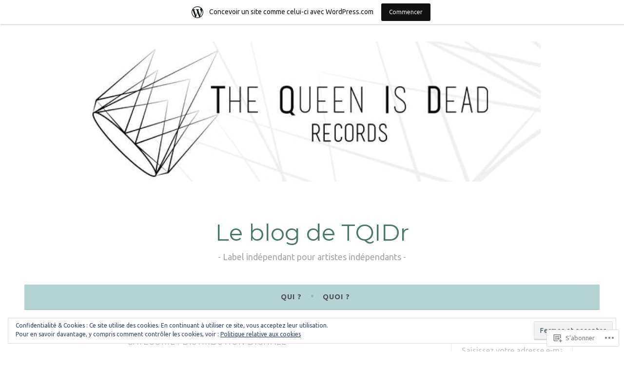

--- FILE ---
content_type: text/html; charset=UTF-8
request_url: https://thequeenisdeadrecords.wordpress.com/category/distribution-digitale/
body_size: 59431
content:
<!DOCTYPE html>
<html lang="fr-FR">
<head>
<meta charset="UTF-8">
<meta name="viewport" content="width=device-width, initial-scale=1">
<link rel="profile" href="http://gmpg.org/xfn/11">

<title>distribution digitale &#8211; Le blog de TQIDr</title>
<script type="text/javascript">
  WebFontConfig = {"google":{"families":["Montserrat:r:latin,latin-ext","Ubuntu:r,i,b,bi:latin,latin-ext"]},"api_url":"https:\/\/fonts-api.wp.com\/css"};
  (function() {
    var wf = document.createElement('script');
    wf.src = '/wp-content/plugins/custom-fonts/js/webfont.js';
    wf.type = 'text/javascript';
    wf.async = 'true';
    var s = document.getElementsByTagName('script')[0];
    s.parentNode.insertBefore(wf, s);
	})();
</script><style id="jetpack-custom-fonts-css">.wf-active body, .wf-active button, .wf-active input, .wf-active select, .wf-active textarea{font-family:"Ubuntu",sans-serif}.wf-active .menu-toggle{font-family:"Ubuntu",sans-serif}.wf-active .comment-navigation a, .wf-active .paging-navigation a, .wf-active .post-navigation a{font-family:"Ubuntu",sans-serif}.wf-active .site-description{font-family:"Ubuntu",sans-serif}.wf-active .entry-footer, .wf-active .entry-meta{font-family:"Ubuntu",sans-serif}@media screen and (min-width: 850px){.wf-active .cat-links a{font-family:"Ubuntu",sans-serif}}.wf-active blockquote:before{font-family:"Ubuntu",sans-serif}.wf-active blockquote{font-family:"Ubuntu",sans-serif}.wf-active blockquote cite{font-family:"Ubuntu",sans-serif}.wf-active .comment-body .edit-link a, .wf-active .front-testimonials .edit-link a, .wf-active body:not(.search):not(.single-jetpack-testimonial) .jetpack-testimonial .edit-link a{font-family:"Ubuntu",sans-serif}.wf-active h1, .wf-active h2, .wf-active h3, .wf-active h4, .wf-active h5, .wf-active h6{font-family:"Montserrat",sans-serif;font-style:normal;font-weight:400}.wf-active h1, .wf-active .site-title{font-style:normal;font-weight:400}.wf-active h2{font-style:normal;font-weight:400}.wf-active h3{font-style:normal;font-weight:400}.wf-active h4{font-style:normal;font-weight:400}.wf-active h5{font-style:normal;font-weight:400}.wf-active h6{font-style:normal;font-weight:400}@media screen and (min-width: 850px){.wf-active h1, .wf-active .site-title{font-style:normal;font-weight:400}}@media screen and (min-width: 850px){.wf-active h2{font-style:normal;font-weight:400}}@media screen and (min-width: 850px){.wf-active h3{font-style:normal;font-weight:400}}@media screen and (min-width: 850px){.wf-active h4, .wf-active .site-description{font-style:normal;font-weight:400}}@media screen and (min-width: 850px){.wf-active h5{font-style:normal;font-weight:400}}@media screen and (min-width: 850px){.wf-active h6, .wf-active .cat-links a, .wf-active .hero-content-wrapper .cat-links a{font-style:normal;font-weight:400}}.wf-active th{font-weight:400;font-style:normal}.wf-active .post-navigation .title{font-family:"Montserrat",sans-serif;font-style:normal;font-weight:400}.wf-active .widget-title{font-style:normal;font-weight:400}.wf-active .site-title{font-family:"Montserrat",sans-serif;font-style:normal;font-weight:400}.wf-active .archive .page-title, .wf-active .search .page-title{font-family:"Montserrat",sans-serif;font-weight:400;font-style:normal}.wf-active .entry-title, .wf-active .entry-title a, .wf-active .page-title, .wf-active .woocommerce .page-title{font-style:normal;font-weight:400}@media screen and (min-width: 850px){.wf-active .entry-title, .wf-active .entry-title a, .wf-active .page-title, .wf-active .woocommerce .page-title{font-style:normal;font-weight:400}}.wf-active .comments-title{font-style:normal;font-weight:400}.wf-active .author-title{font-style:normal;font-weight:400}.wf-active .hero-content-wrapper .entry-title{font-weight:400;font-style:normal}.wf-active .featured-page .entry-title, .wf-active .featured-page .entry-title a{font-weight:400;font-style:normal}@media screen and (min-width: 850px){.wf-active .featured-page .entry-title, .wf-active .featured-page .entry-title a{font-weight:400;font-style:normal}}.wf-active .jetpack-testimonial-shortcode .testimonial-entry-title, .wf-active body:not(.search):not(.single-jetpack-testimonial) .jetpack-testimonial .entry-title, .wf-active body:not(.search):not(.single-jetpack-testimonial) .jetpack-testimonial .entry-title a{font-family:"Montserrat",sans-serif;font-weight:400;font-style:normal}.wf-active .hero-content-wrapper .entry-title{font-style:normal;font-weight:400}@media screen and (min-width: 1180px){.wf-active .hero-content-wrapper .entry-title{font-style:normal;font-weight:400}}</style>
<meta name='robots' content='max-image-preview:large' />
<link rel='dns-prefetch' href='//s0.wp.com' />
<link rel='dns-prefetch' href='//fonts-api.wp.com' />
<link rel='dns-prefetch' href='//af.pubmine.com' />
<link rel="alternate" type="application/rss+xml" title="Le blog de TQIDr &raquo; Flux" href="https://thequeenisdeadrecords.wordpress.com/feed/" />
<link rel="alternate" type="application/rss+xml" title="Le blog de TQIDr &raquo; Flux des commentaires" href="https://thequeenisdeadrecords.wordpress.com/comments/feed/" />
<link rel="alternate" type="application/rss+xml" title="Le blog de TQIDr &raquo; Flux de la catégorie distribution digitale" href="https://thequeenisdeadrecords.wordpress.com/category/distribution-digitale/feed/" />
	<script type="text/javascript">
		/* <![CDATA[ */
		function addLoadEvent(func) {
			var oldonload = window.onload;
			if (typeof window.onload != 'function') {
				window.onload = func;
			} else {
				window.onload = function () {
					oldonload();
					func();
				}
			}
		}
		/* ]]> */
	</script>
	<link crossorigin='anonymous' rel='stylesheet' id='all-css-0-1' href='/_static/??-eJxlje8KwjAMxF/IGodS8YP4LF0XS9b0D0vK2Nu7gcrEL4HL3f0O5mp8yYpZITVTuQXKAjMNAVUA2+qWSGjYzaCYKjtFAdGF8ehFDrAD9FzCF5HcFFEpB9O7Cdbo7+evvFsfUavz8a0hlbKdofG6TPlJmRSN+Kkwf/Sy8R7p3l1tZy+nmz2PL8nCUdI=&cssminify=yes' type='text/css' media='all' />
<style id='wp-emoji-styles-inline-css'>

	img.wp-smiley, img.emoji {
		display: inline !important;
		border: none !important;
		box-shadow: none !important;
		height: 1em !important;
		width: 1em !important;
		margin: 0 0.07em !important;
		vertical-align: -0.1em !important;
		background: none !important;
		padding: 0 !important;
	}
/*# sourceURL=wp-emoji-styles-inline-css */
</style>
<link crossorigin='anonymous' rel='stylesheet' id='all-css-2-1' href='/wp-content/plugins/gutenberg-core/v22.2.0/build/styles/block-library/style.css?m=1764855221i&cssminify=yes' type='text/css' media='all' />
<style id='wp-block-library-inline-css'>
.has-text-align-justify {
	text-align:justify;
}
.has-text-align-justify{text-align:justify;}

/*# sourceURL=wp-block-library-inline-css */
</style><style id='wp-block-embed-inline-css'>
.wp-block-embed.alignleft,.wp-block-embed.alignright,.wp-block[data-align=left]>[data-type="core/embed"],.wp-block[data-align=right]>[data-type="core/embed"]{max-width:360px;width:100%}.wp-block-embed.alignleft .wp-block-embed__wrapper,.wp-block-embed.alignright .wp-block-embed__wrapper,.wp-block[data-align=left]>[data-type="core/embed"] .wp-block-embed__wrapper,.wp-block[data-align=right]>[data-type="core/embed"] .wp-block-embed__wrapper{min-width:280px}.wp-block-cover .wp-block-embed{min-height:240px;min-width:320px}.wp-block-group.is-layout-flex .wp-block-embed{flex:1 1 0%;min-width:0}.wp-block-embed{overflow-wrap:break-word}.wp-block-embed :where(figcaption){margin-bottom:1em;margin-top:.5em}.wp-block-embed iframe{max-width:100%}.wp-block-embed__wrapper{position:relative}.wp-embed-responsive .wp-has-aspect-ratio .wp-block-embed__wrapper:before{content:"";display:block;padding-top:50%}.wp-embed-responsive .wp-has-aspect-ratio iframe{bottom:0;height:100%;left:0;position:absolute;right:0;top:0;width:100%}.wp-embed-responsive .wp-embed-aspect-21-9 .wp-block-embed__wrapper:before{padding-top:42.85%}.wp-embed-responsive .wp-embed-aspect-18-9 .wp-block-embed__wrapper:before{padding-top:50%}.wp-embed-responsive .wp-embed-aspect-16-9 .wp-block-embed__wrapper:before{padding-top:56.25%}.wp-embed-responsive .wp-embed-aspect-4-3 .wp-block-embed__wrapper:before{padding-top:75%}.wp-embed-responsive .wp-embed-aspect-1-1 .wp-block-embed__wrapper:before{padding-top:100%}.wp-embed-responsive .wp-embed-aspect-9-16 .wp-block-embed__wrapper:before{padding-top:177.77%}.wp-embed-responsive .wp-embed-aspect-1-2 .wp-block-embed__wrapper:before{padding-top:200%}
/*# sourceURL=/wp-content/plugins/gutenberg-core/v22.2.0/build/styles/block-library/embed/style.css */
</style>
<style id='wp-block-paragraph-inline-css'>
.is-small-text{font-size:.875em}.is-regular-text{font-size:1em}.is-large-text{font-size:2.25em}.is-larger-text{font-size:3em}.has-drop-cap:not(:focus):first-letter{float:left;font-size:8.4em;font-style:normal;font-weight:100;line-height:.68;margin:.05em .1em 0 0;text-transform:uppercase}body.rtl .has-drop-cap:not(:focus):first-letter{float:none;margin-left:.1em}p.has-drop-cap.has-background{overflow:hidden}:root :where(p.has-background){padding:1.25em 2.375em}:where(p.has-text-color:not(.has-link-color)) a{color:inherit}p.has-text-align-left[style*="writing-mode:vertical-lr"],p.has-text-align-right[style*="writing-mode:vertical-rl"]{rotate:180deg}
/*# sourceURL=/wp-content/plugins/gutenberg-core/v22.2.0/build/styles/block-library/paragraph/style.css */
</style>
<style id='wp-block-social-links-inline-css'>
.wp-block-social-links{background:none;box-sizing:border-box;margin-left:0;padding-left:0;padding-right:0;text-indent:0}.wp-block-social-links .wp-social-link a,.wp-block-social-links .wp-social-link a:hover{border-bottom:0;box-shadow:none;text-decoration:none}.wp-block-social-links .wp-social-link svg{height:1em;width:1em}.wp-block-social-links .wp-social-link span:not(.screen-reader-text){font-size:.65em;margin-left:.5em;margin-right:.5em}.wp-block-social-links.has-small-icon-size{font-size:16px}.wp-block-social-links,.wp-block-social-links.has-normal-icon-size{font-size:24px}.wp-block-social-links.has-large-icon-size{font-size:36px}.wp-block-social-links.has-huge-icon-size{font-size:48px}.wp-block-social-links.aligncenter{display:flex;justify-content:center}.wp-block-social-links.alignright{justify-content:flex-end}.wp-block-social-link{border-radius:9999px;display:block}@media not (prefers-reduced-motion){.wp-block-social-link{transition:transform .1s ease}}.wp-block-social-link{height:auto}.wp-block-social-link a{align-items:center;display:flex;line-height:0}.wp-block-social-link:hover{transform:scale(1.1)}.wp-block-social-links .wp-block-social-link.wp-social-link{display:inline-block;margin:0;padding:0}.wp-block-social-links .wp-block-social-link.wp-social-link .wp-block-social-link-anchor,.wp-block-social-links .wp-block-social-link.wp-social-link .wp-block-social-link-anchor svg,.wp-block-social-links .wp-block-social-link.wp-social-link .wp-block-social-link-anchor:active,.wp-block-social-links .wp-block-social-link.wp-social-link .wp-block-social-link-anchor:hover,.wp-block-social-links .wp-block-social-link.wp-social-link .wp-block-social-link-anchor:visited{fill:currentColor;color:currentColor}:where(.wp-block-social-links:not(.is-style-logos-only)) .wp-social-link{background-color:#f0f0f0;color:#444}:where(.wp-block-social-links:not(.is-style-logos-only)) .wp-social-link-amazon{background-color:#f90;color:#fff}:where(.wp-block-social-links:not(.is-style-logos-only)) .wp-social-link-bandcamp{background-color:#1ea0c3;color:#fff}:where(.wp-block-social-links:not(.is-style-logos-only)) .wp-social-link-behance{background-color:#0757fe;color:#fff}:where(.wp-block-social-links:not(.is-style-logos-only)) .wp-social-link-bluesky{background-color:#0a7aff;color:#fff}:where(.wp-block-social-links:not(.is-style-logos-only)) .wp-social-link-codepen{background-color:#1e1f26;color:#fff}:where(.wp-block-social-links:not(.is-style-logos-only)) .wp-social-link-deviantart{background-color:#02e49b;color:#fff}:where(.wp-block-social-links:not(.is-style-logos-only)) .wp-social-link-discord{background-color:#5865f2;color:#fff}:where(.wp-block-social-links:not(.is-style-logos-only)) .wp-social-link-dribbble{background-color:#e94c89;color:#fff}:where(.wp-block-social-links:not(.is-style-logos-only)) .wp-social-link-dropbox{background-color:#4280ff;color:#fff}:where(.wp-block-social-links:not(.is-style-logos-only)) .wp-social-link-etsy{background-color:#f45800;color:#fff}:where(.wp-block-social-links:not(.is-style-logos-only)) .wp-social-link-facebook{background-color:#0866ff;color:#fff}:where(.wp-block-social-links:not(.is-style-logos-only)) .wp-social-link-fivehundredpx{background-color:#000;color:#fff}:where(.wp-block-social-links:not(.is-style-logos-only)) .wp-social-link-flickr{background-color:#0461dd;color:#fff}:where(.wp-block-social-links:not(.is-style-logos-only)) .wp-social-link-foursquare{background-color:#e65678;color:#fff}:where(.wp-block-social-links:not(.is-style-logos-only)) .wp-social-link-github{background-color:#24292d;color:#fff}:where(.wp-block-social-links:not(.is-style-logos-only)) .wp-social-link-goodreads{background-color:#eceadd;color:#382110}:where(.wp-block-social-links:not(.is-style-logos-only)) .wp-social-link-google{background-color:#ea4434;color:#fff}:where(.wp-block-social-links:not(.is-style-logos-only)) .wp-social-link-gravatar{background-color:#1d4fc4;color:#fff}:where(.wp-block-social-links:not(.is-style-logos-only)) .wp-social-link-instagram{background-color:#f00075;color:#fff}:where(.wp-block-social-links:not(.is-style-logos-only)) .wp-social-link-lastfm{background-color:#e21b24;color:#fff}:where(.wp-block-social-links:not(.is-style-logos-only)) .wp-social-link-linkedin{background-color:#0d66c2;color:#fff}:where(.wp-block-social-links:not(.is-style-logos-only)) .wp-social-link-mastodon{background-color:#3288d4;color:#fff}:where(.wp-block-social-links:not(.is-style-logos-only)) .wp-social-link-medium{background-color:#000;color:#fff}:where(.wp-block-social-links:not(.is-style-logos-only)) .wp-social-link-meetup{background-color:#f6405f;color:#fff}:where(.wp-block-social-links:not(.is-style-logos-only)) .wp-social-link-patreon{background-color:#000;color:#fff}:where(.wp-block-social-links:not(.is-style-logos-only)) .wp-social-link-pinterest{background-color:#e60122;color:#fff}:where(.wp-block-social-links:not(.is-style-logos-only)) .wp-social-link-pocket{background-color:#ef4155;color:#fff}:where(.wp-block-social-links:not(.is-style-logos-only)) .wp-social-link-reddit{background-color:#ff4500;color:#fff}:where(.wp-block-social-links:not(.is-style-logos-only)) .wp-social-link-skype{background-color:#0478d7;color:#fff}:where(.wp-block-social-links:not(.is-style-logos-only)) .wp-social-link-snapchat{stroke:#000;background-color:#fefc00;color:#fff}:where(.wp-block-social-links:not(.is-style-logos-only)) .wp-social-link-soundcloud{background-color:#ff5600;color:#fff}:where(.wp-block-social-links:not(.is-style-logos-only)) .wp-social-link-spotify{background-color:#1bd760;color:#fff}:where(.wp-block-social-links:not(.is-style-logos-only)) .wp-social-link-telegram{background-color:#2aabee;color:#fff}:where(.wp-block-social-links:not(.is-style-logos-only)) .wp-social-link-threads{background-color:#000;color:#fff}:where(.wp-block-social-links:not(.is-style-logos-only)) .wp-social-link-tiktok{background-color:#000;color:#fff}:where(.wp-block-social-links:not(.is-style-logos-only)) .wp-social-link-tumblr{background-color:#011835;color:#fff}:where(.wp-block-social-links:not(.is-style-logos-only)) .wp-social-link-twitch{background-color:#6440a4;color:#fff}:where(.wp-block-social-links:not(.is-style-logos-only)) .wp-social-link-twitter{background-color:#1da1f2;color:#fff}:where(.wp-block-social-links:not(.is-style-logos-only)) .wp-social-link-vimeo{background-color:#1eb7ea;color:#fff}:where(.wp-block-social-links:not(.is-style-logos-only)) .wp-social-link-vk{background-color:#4680c2;color:#fff}:where(.wp-block-social-links:not(.is-style-logos-only)) .wp-social-link-wordpress{background-color:#3499cd;color:#fff}:where(.wp-block-social-links:not(.is-style-logos-only)) .wp-social-link-whatsapp{background-color:#25d366;color:#fff}:where(.wp-block-social-links:not(.is-style-logos-only)) .wp-social-link-x{background-color:#000;color:#fff}:where(.wp-block-social-links:not(.is-style-logos-only)) .wp-social-link-yelp{background-color:#d32422;color:#fff}:where(.wp-block-social-links:not(.is-style-logos-only)) .wp-social-link-youtube{background-color:red;color:#fff}:where(.wp-block-social-links.is-style-logos-only) .wp-social-link{background:none}:where(.wp-block-social-links.is-style-logos-only) .wp-social-link svg{height:1.25em;width:1.25em}:where(.wp-block-social-links.is-style-logos-only) .wp-social-link-amazon{color:#f90}:where(.wp-block-social-links.is-style-logos-only) .wp-social-link-bandcamp{color:#1ea0c3}:where(.wp-block-social-links.is-style-logos-only) .wp-social-link-behance{color:#0757fe}:where(.wp-block-social-links.is-style-logos-only) .wp-social-link-bluesky{color:#0a7aff}:where(.wp-block-social-links.is-style-logos-only) .wp-social-link-codepen{color:#1e1f26}:where(.wp-block-social-links.is-style-logos-only) .wp-social-link-deviantart{color:#02e49b}:where(.wp-block-social-links.is-style-logos-only) .wp-social-link-discord{color:#5865f2}:where(.wp-block-social-links.is-style-logos-only) .wp-social-link-dribbble{color:#e94c89}:where(.wp-block-social-links.is-style-logos-only) .wp-social-link-dropbox{color:#4280ff}:where(.wp-block-social-links.is-style-logos-only) .wp-social-link-etsy{color:#f45800}:where(.wp-block-social-links.is-style-logos-only) .wp-social-link-facebook{color:#0866ff}:where(.wp-block-social-links.is-style-logos-only) .wp-social-link-fivehundredpx{color:#000}:where(.wp-block-social-links.is-style-logos-only) .wp-social-link-flickr{color:#0461dd}:where(.wp-block-social-links.is-style-logos-only) .wp-social-link-foursquare{color:#e65678}:where(.wp-block-social-links.is-style-logos-only) .wp-social-link-github{color:#24292d}:where(.wp-block-social-links.is-style-logos-only) .wp-social-link-goodreads{color:#382110}:where(.wp-block-social-links.is-style-logos-only) .wp-social-link-google{color:#ea4434}:where(.wp-block-social-links.is-style-logos-only) .wp-social-link-gravatar{color:#1d4fc4}:where(.wp-block-social-links.is-style-logos-only) .wp-social-link-instagram{color:#f00075}:where(.wp-block-social-links.is-style-logos-only) .wp-social-link-lastfm{color:#e21b24}:where(.wp-block-social-links.is-style-logos-only) .wp-social-link-linkedin{color:#0d66c2}:where(.wp-block-social-links.is-style-logos-only) .wp-social-link-mastodon{color:#3288d4}:where(.wp-block-social-links.is-style-logos-only) .wp-social-link-medium{color:#000}:where(.wp-block-social-links.is-style-logos-only) .wp-social-link-meetup{color:#f6405f}:where(.wp-block-social-links.is-style-logos-only) .wp-social-link-patreon{color:#000}:where(.wp-block-social-links.is-style-logos-only) .wp-social-link-pinterest{color:#e60122}:where(.wp-block-social-links.is-style-logos-only) .wp-social-link-pocket{color:#ef4155}:where(.wp-block-social-links.is-style-logos-only) .wp-social-link-reddit{color:#ff4500}:where(.wp-block-social-links.is-style-logos-only) .wp-social-link-skype{color:#0478d7}:where(.wp-block-social-links.is-style-logos-only) .wp-social-link-snapchat{stroke:#000;color:#fff}:where(.wp-block-social-links.is-style-logos-only) .wp-social-link-soundcloud{color:#ff5600}:where(.wp-block-social-links.is-style-logos-only) .wp-social-link-spotify{color:#1bd760}:where(.wp-block-social-links.is-style-logos-only) .wp-social-link-telegram{color:#2aabee}:where(.wp-block-social-links.is-style-logos-only) .wp-social-link-threads{color:#000}:where(.wp-block-social-links.is-style-logos-only) .wp-social-link-tiktok{color:#000}:where(.wp-block-social-links.is-style-logos-only) .wp-social-link-tumblr{color:#011835}:where(.wp-block-social-links.is-style-logos-only) .wp-social-link-twitch{color:#6440a4}:where(.wp-block-social-links.is-style-logos-only) .wp-social-link-twitter{color:#1da1f2}:where(.wp-block-social-links.is-style-logos-only) .wp-social-link-vimeo{color:#1eb7ea}:where(.wp-block-social-links.is-style-logos-only) .wp-social-link-vk{color:#4680c2}:where(.wp-block-social-links.is-style-logos-only) .wp-social-link-whatsapp{color:#25d366}:where(.wp-block-social-links.is-style-logos-only) .wp-social-link-wordpress{color:#3499cd}:where(.wp-block-social-links.is-style-logos-only) .wp-social-link-x{color:#000}:where(.wp-block-social-links.is-style-logos-only) .wp-social-link-yelp{color:#d32422}:where(.wp-block-social-links.is-style-logos-only) .wp-social-link-youtube{color:red}.wp-block-social-links.is-style-pill-shape .wp-social-link{width:auto}:root :where(.wp-block-social-links .wp-social-link a){padding:.25em}:root :where(.wp-block-social-links.is-style-logos-only .wp-social-link a){padding:0}:root :where(.wp-block-social-links.is-style-pill-shape .wp-social-link a){padding-left:.6666666667em;padding-right:.6666666667em}.wp-block-social-links:not(.has-icon-color):not(.has-icon-background-color) .wp-social-link-snapchat .wp-block-social-link-label{color:#000}
/*# sourceURL=/wp-content/plugins/gutenberg-core/v22.2.0/build/styles/block-library/social-links/style.css */
</style>
<style id='wp-block-image-inline-css'>
.wp-block-image>a,.wp-block-image>figure>a{display:inline-block}.wp-block-image img{box-sizing:border-box;height:auto;max-width:100%;vertical-align:bottom}@media not (prefers-reduced-motion){.wp-block-image img.hide{visibility:hidden}.wp-block-image img.show{animation:show-content-image .4s}}.wp-block-image[style*=border-radius] img,.wp-block-image[style*=border-radius]>a{border-radius:inherit}.wp-block-image.has-custom-border img{box-sizing:border-box}.wp-block-image.aligncenter{text-align:center}.wp-block-image.alignfull>a,.wp-block-image.alignwide>a{width:100%}.wp-block-image.alignfull img,.wp-block-image.alignwide img{height:auto;width:100%}.wp-block-image .aligncenter,.wp-block-image .alignleft,.wp-block-image .alignright,.wp-block-image.aligncenter,.wp-block-image.alignleft,.wp-block-image.alignright{display:table}.wp-block-image .aligncenter>figcaption,.wp-block-image .alignleft>figcaption,.wp-block-image .alignright>figcaption,.wp-block-image.aligncenter>figcaption,.wp-block-image.alignleft>figcaption,.wp-block-image.alignright>figcaption{caption-side:bottom;display:table-caption}.wp-block-image .alignleft{float:left;margin:.5em 1em .5em 0}.wp-block-image .alignright{float:right;margin:.5em 0 .5em 1em}.wp-block-image .aligncenter{margin-left:auto;margin-right:auto}.wp-block-image :where(figcaption){margin-bottom:1em;margin-top:.5em}.wp-block-image.is-style-circle-mask img{border-radius:9999px}@supports ((-webkit-mask-image:none) or (mask-image:none)) or (-webkit-mask-image:none){.wp-block-image.is-style-circle-mask img{border-radius:0;-webkit-mask-image:url('data:image/svg+xml;utf8,<svg viewBox="0 0 100 100" xmlns="http://www.w3.org/2000/svg"><circle cx="50" cy="50" r="50"/></svg>');mask-image:url('data:image/svg+xml;utf8,<svg viewBox="0 0 100 100" xmlns="http://www.w3.org/2000/svg"><circle cx="50" cy="50" r="50"/></svg>');mask-mode:alpha;-webkit-mask-position:center;mask-position:center;-webkit-mask-repeat:no-repeat;mask-repeat:no-repeat;-webkit-mask-size:contain;mask-size:contain}}:root :where(.wp-block-image.is-style-rounded img,.wp-block-image .is-style-rounded img){border-radius:9999px}.wp-block-image figure{margin:0}.wp-lightbox-container{display:flex;flex-direction:column;position:relative}.wp-lightbox-container img{cursor:zoom-in}.wp-lightbox-container img:hover+button{opacity:1}.wp-lightbox-container button{align-items:center;backdrop-filter:blur(16px) saturate(180%);background-color:#5a5a5a40;border:none;border-radius:4px;cursor:zoom-in;display:flex;height:20px;justify-content:center;opacity:0;padding:0;position:absolute;right:16px;text-align:center;top:16px;width:20px;z-index:100}@media not (prefers-reduced-motion){.wp-lightbox-container button{transition:opacity .2s ease}}.wp-lightbox-container button:focus-visible{outline:3px auto #5a5a5a40;outline:3px auto -webkit-focus-ring-color;outline-offset:3px}.wp-lightbox-container button:hover{cursor:pointer;opacity:1}.wp-lightbox-container button:focus{opacity:1}.wp-lightbox-container button:focus,.wp-lightbox-container button:hover,.wp-lightbox-container button:not(:hover):not(:active):not(.has-background){background-color:#5a5a5a40;border:none}.wp-lightbox-overlay{box-sizing:border-box;cursor:zoom-out;height:100vh;left:0;overflow:hidden;position:fixed;top:0;visibility:hidden;width:100%;z-index:100000}.wp-lightbox-overlay .close-button{align-items:center;cursor:pointer;display:flex;justify-content:center;min-height:40px;min-width:40px;padding:0;position:absolute;right:calc(env(safe-area-inset-right) + 16px);top:calc(env(safe-area-inset-top) + 16px);z-index:5000000}.wp-lightbox-overlay .close-button:focus,.wp-lightbox-overlay .close-button:hover,.wp-lightbox-overlay .close-button:not(:hover):not(:active):not(.has-background){background:none;border:none}.wp-lightbox-overlay .lightbox-image-container{height:var(--wp--lightbox-container-height);left:50%;overflow:hidden;position:absolute;top:50%;transform:translate(-50%,-50%);transform-origin:top left;width:var(--wp--lightbox-container-width);z-index:9999999999}.wp-lightbox-overlay .wp-block-image{align-items:center;box-sizing:border-box;display:flex;height:100%;justify-content:center;margin:0;position:relative;transform-origin:0 0;width:100%;z-index:3000000}.wp-lightbox-overlay .wp-block-image img{height:var(--wp--lightbox-image-height);min-height:var(--wp--lightbox-image-height);min-width:var(--wp--lightbox-image-width);width:var(--wp--lightbox-image-width)}.wp-lightbox-overlay .wp-block-image figcaption{display:none}.wp-lightbox-overlay button{background:none;border:none}.wp-lightbox-overlay .scrim{background-color:#fff;height:100%;opacity:.9;position:absolute;width:100%;z-index:2000000}.wp-lightbox-overlay.active{visibility:visible}@media not (prefers-reduced-motion){.wp-lightbox-overlay.active{animation:turn-on-visibility .25s both}.wp-lightbox-overlay.active img{animation:turn-on-visibility .35s both}.wp-lightbox-overlay.show-closing-animation:not(.active){animation:turn-off-visibility .35s both}.wp-lightbox-overlay.show-closing-animation:not(.active) img{animation:turn-off-visibility .25s both}.wp-lightbox-overlay.zoom.active{animation:none;opacity:1;visibility:visible}.wp-lightbox-overlay.zoom.active .lightbox-image-container{animation:lightbox-zoom-in .4s}.wp-lightbox-overlay.zoom.active .lightbox-image-container img{animation:none}.wp-lightbox-overlay.zoom.active .scrim{animation:turn-on-visibility .4s forwards}.wp-lightbox-overlay.zoom.show-closing-animation:not(.active){animation:none}.wp-lightbox-overlay.zoom.show-closing-animation:not(.active) .lightbox-image-container{animation:lightbox-zoom-out .4s}.wp-lightbox-overlay.zoom.show-closing-animation:not(.active) .lightbox-image-container img{animation:none}.wp-lightbox-overlay.zoom.show-closing-animation:not(.active) .scrim{animation:turn-off-visibility .4s forwards}}@keyframes show-content-image{0%{visibility:hidden}99%{visibility:hidden}to{visibility:visible}}@keyframes turn-on-visibility{0%{opacity:0}to{opacity:1}}@keyframes turn-off-visibility{0%{opacity:1;visibility:visible}99%{opacity:0;visibility:visible}to{opacity:0;visibility:hidden}}@keyframes lightbox-zoom-in{0%{transform:translate(calc((-100vw + var(--wp--lightbox-scrollbar-width))/2 + var(--wp--lightbox-initial-left-position)),calc(-50vh + var(--wp--lightbox-initial-top-position))) scale(var(--wp--lightbox-scale))}to{transform:translate(-50%,-50%) scale(1)}}@keyframes lightbox-zoom-out{0%{transform:translate(-50%,-50%) scale(1);visibility:visible}99%{visibility:visible}to{transform:translate(calc((-100vw + var(--wp--lightbox-scrollbar-width))/2 + var(--wp--lightbox-initial-left-position)),calc(-50vh + var(--wp--lightbox-initial-top-position))) scale(var(--wp--lightbox-scale));visibility:hidden}}
/*# sourceURL=/wp-content/plugins/gutenberg-core/v22.2.0/build/styles/block-library/image/style.css */
</style>
<style id='global-styles-inline-css'>
:root{--wp--preset--aspect-ratio--square: 1;--wp--preset--aspect-ratio--4-3: 4/3;--wp--preset--aspect-ratio--3-4: 3/4;--wp--preset--aspect-ratio--3-2: 3/2;--wp--preset--aspect-ratio--2-3: 2/3;--wp--preset--aspect-ratio--16-9: 16/9;--wp--preset--aspect-ratio--9-16: 9/16;--wp--preset--color--black: #404040;--wp--preset--color--cyan-bluish-gray: #abb8c3;--wp--preset--color--white: #ffffff;--wp--preset--color--pale-pink: #f78da7;--wp--preset--color--vivid-red: #cf2e2e;--wp--preset--color--luminous-vivid-orange: #ff6900;--wp--preset--color--luminous-vivid-amber: #fcb900;--wp--preset--color--light-green-cyan: #7bdcb5;--wp--preset--color--vivid-green-cyan: #00d084;--wp--preset--color--pale-cyan-blue: #8ed1fc;--wp--preset--color--vivid-cyan-blue: #0693e3;--wp--preset--color--vivid-purple: #9b51e0;--wp--preset--color--dark-gray: #444340;--wp--preset--color--medium-gray: #a8a6a1;--wp--preset--color--light-gray: #e6e6e6;--wp--preset--color--blue: #15b6b8;--wp--preset--color--dark-blue: #0c8384;--wp--preset--gradient--vivid-cyan-blue-to-vivid-purple: linear-gradient(135deg,rgb(6,147,227) 0%,rgb(155,81,224) 100%);--wp--preset--gradient--light-green-cyan-to-vivid-green-cyan: linear-gradient(135deg,rgb(122,220,180) 0%,rgb(0,208,130) 100%);--wp--preset--gradient--luminous-vivid-amber-to-luminous-vivid-orange: linear-gradient(135deg,rgb(252,185,0) 0%,rgb(255,105,0) 100%);--wp--preset--gradient--luminous-vivid-orange-to-vivid-red: linear-gradient(135deg,rgb(255,105,0) 0%,rgb(207,46,46) 100%);--wp--preset--gradient--very-light-gray-to-cyan-bluish-gray: linear-gradient(135deg,rgb(238,238,238) 0%,rgb(169,184,195) 100%);--wp--preset--gradient--cool-to-warm-spectrum: linear-gradient(135deg,rgb(74,234,220) 0%,rgb(151,120,209) 20%,rgb(207,42,186) 40%,rgb(238,44,130) 60%,rgb(251,105,98) 80%,rgb(254,248,76) 100%);--wp--preset--gradient--blush-light-purple: linear-gradient(135deg,rgb(255,206,236) 0%,rgb(152,150,240) 100%);--wp--preset--gradient--blush-bordeaux: linear-gradient(135deg,rgb(254,205,165) 0%,rgb(254,45,45) 50%,rgb(107,0,62) 100%);--wp--preset--gradient--luminous-dusk: linear-gradient(135deg,rgb(255,203,112) 0%,rgb(199,81,192) 50%,rgb(65,88,208) 100%);--wp--preset--gradient--pale-ocean: linear-gradient(135deg,rgb(255,245,203) 0%,rgb(182,227,212) 50%,rgb(51,167,181) 100%);--wp--preset--gradient--electric-grass: linear-gradient(135deg,rgb(202,248,128) 0%,rgb(113,206,126) 100%);--wp--preset--gradient--midnight: linear-gradient(135deg,rgb(2,3,129) 0%,rgb(40,116,252) 100%);--wp--preset--font-size--small: 13px;--wp--preset--font-size--medium: 20px;--wp--preset--font-size--large: 36px;--wp--preset--font-size--x-large: 42px;--wp--preset--font-family--albert-sans: 'Albert Sans', sans-serif;--wp--preset--font-family--alegreya: Alegreya, serif;--wp--preset--font-family--arvo: Arvo, serif;--wp--preset--font-family--bodoni-moda: 'Bodoni Moda', serif;--wp--preset--font-family--bricolage-grotesque: 'Bricolage Grotesque', sans-serif;--wp--preset--font-family--cabin: Cabin, sans-serif;--wp--preset--font-family--chivo: Chivo, sans-serif;--wp--preset--font-family--commissioner: Commissioner, sans-serif;--wp--preset--font-family--cormorant: Cormorant, serif;--wp--preset--font-family--courier-prime: 'Courier Prime', monospace;--wp--preset--font-family--crimson-pro: 'Crimson Pro', serif;--wp--preset--font-family--dm-mono: 'DM Mono', monospace;--wp--preset--font-family--dm-sans: 'DM Sans', sans-serif;--wp--preset--font-family--dm-serif-display: 'DM Serif Display', serif;--wp--preset--font-family--domine: Domine, serif;--wp--preset--font-family--eb-garamond: 'EB Garamond', serif;--wp--preset--font-family--epilogue: Epilogue, sans-serif;--wp--preset--font-family--fahkwang: Fahkwang, sans-serif;--wp--preset--font-family--figtree: Figtree, sans-serif;--wp--preset--font-family--fira-sans: 'Fira Sans', sans-serif;--wp--preset--font-family--fjalla-one: 'Fjalla One', sans-serif;--wp--preset--font-family--fraunces: Fraunces, serif;--wp--preset--font-family--gabarito: Gabarito, system-ui;--wp--preset--font-family--ibm-plex-mono: 'IBM Plex Mono', monospace;--wp--preset--font-family--ibm-plex-sans: 'IBM Plex Sans', sans-serif;--wp--preset--font-family--ibarra-real-nova: 'Ibarra Real Nova', serif;--wp--preset--font-family--instrument-serif: 'Instrument Serif', serif;--wp--preset--font-family--inter: Inter, sans-serif;--wp--preset--font-family--josefin-sans: 'Josefin Sans', sans-serif;--wp--preset--font-family--jost: Jost, sans-serif;--wp--preset--font-family--libre-baskerville: 'Libre Baskerville', serif;--wp--preset--font-family--libre-franklin: 'Libre Franklin', sans-serif;--wp--preset--font-family--literata: Literata, serif;--wp--preset--font-family--lora: Lora, serif;--wp--preset--font-family--merriweather: Merriweather, serif;--wp--preset--font-family--montserrat: Montserrat, sans-serif;--wp--preset--font-family--newsreader: Newsreader, serif;--wp--preset--font-family--noto-sans-mono: 'Noto Sans Mono', sans-serif;--wp--preset--font-family--nunito: Nunito, sans-serif;--wp--preset--font-family--open-sans: 'Open Sans', sans-serif;--wp--preset--font-family--overpass: Overpass, sans-serif;--wp--preset--font-family--pt-serif: 'PT Serif', serif;--wp--preset--font-family--petrona: Petrona, serif;--wp--preset--font-family--piazzolla: Piazzolla, serif;--wp--preset--font-family--playfair-display: 'Playfair Display', serif;--wp--preset--font-family--plus-jakarta-sans: 'Plus Jakarta Sans', sans-serif;--wp--preset--font-family--poppins: Poppins, sans-serif;--wp--preset--font-family--raleway: Raleway, sans-serif;--wp--preset--font-family--roboto: Roboto, sans-serif;--wp--preset--font-family--roboto-slab: 'Roboto Slab', serif;--wp--preset--font-family--rubik: Rubik, sans-serif;--wp--preset--font-family--rufina: Rufina, serif;--wp--preset--font-family--sora: Sora, sans-serif;--wp--preset--font-family--source-sans-3: 'Source Sans 3', sans-serif;--wp--preset--font-family--source-serif-4: 'Source Serif 4', serif;--wp--preset--font-family--space-mono: 'Space Mono', monospace;--wp--preset--font-family--syne: Syne, sans-serif;--wp--preset--font-family--texturina: Texturina, serif;--wp--preset--font-family--urbanist: Urbanist, sans-serif;--wp--preset--font-family--work-sans: 'Work Sans', sans-serif;--wp--preset--spacing--20: 0.44rem;--wp--preset--spacing--30: 0.67rem;--wp--preset--spacing--40: 1rem;--wp--preset--spacing--50: 1.5rem;--wp--preset--spacing--60: 2.25rem;--wp--preset--spacing--70: 3.38rem;--wp--preset--spacing--80: 5.06rem;--wp--preset--shadow--natural: 6px 6px 9px rgba(0, 0, 0, 0.2);--wp--preset--shadow--deep: 12px 12px 50px rgba(0, 0, 0, 0.4);--wp--preset--shadow--sharp: 6px 6px 0px rgba(0, 0, 0, 0.2);--wp--preset--shadow--outlined: 6px 6px 0px -3px rgb(255, 255, 255), 6px 6px rgb(0, 0, 0);--wp--preset--shadow--crisp: 6px 6px 0px rgb(0, 0, 0);}:where(.is-layout-flex){gap: 0.5em;}:where(.is-layout-grid){gap: 0.5em;}body .is-layout-flex{display: flex;}.is-layout-flex{flex-wrap: wrap;align-items: center;}.is-layout-flex > :is(*, div){margin: 0;}body .is-layout-grid{display: grid;}.is-layout-grid > :is(*, div){margin: 0;}:where(.wp-block-columns.is-layout-flex){gap: 2em;}:where(.wp-block-columns.is-layout-grid){gap: 2em;}:where(.wp-block-post-template.is-layout-flex){gap: 1.25em;}:where(.wp-block-post-template.is-layout-grid){gap: 1.25em;}.has-black-color{color: var(--wp--preset--color--black) !important;}.has-cyan-bluish-gray-color{color: var(--wp--preset--color--cyan-bluish-gray) !important;}.has-white-color{color: var(--wp--preset--color--white) !important;}.has-pale-pink-color{color: var(--wp--preset--color--pale-pink) !important;}.has-vivid-red-color{color: var(--wp--preset--color--vivid-red) !important;}.has-luminous-vivid-orange-color{color: var(--wp--preset--color--luminous-vivid-orange) !important;}.has-luminous-vivid-amber-color{color: var(--wp--preset--color--luminous-vivid-amber) !important;}.has-light-green-cyan-color{color: var(--wp--preset--color--light-green-cyan) !important;}.has-vivid-green-cyan-color{color: var(--wp--preset--color--vivid-green-cyan) !important;}.has-pale-cyan-blue-color{color: var(--wp--preset--color--pale-cyan-blue) !important;}.has-vivid-cyan-blue-color{color: var(--wp--preset--color--vivid-cyan-blue) !important;}.has-vivid-purple-color{color: var(--wp--preset--color--vivid-purple) !important;}.has-black-background-color{background-color: var(--wp--preset--color--black) !important;}.has-cyan-bluish-gray-background-color{background-color: var(--wp--preset--color--cyan-bluish-gray) !important;}.has-white-background-color{background-color: var(--wp--preset--color--white) !important;}.has-pale-pink-background-color{background-color: var(--wp--preset--color--pale-pink) !important;}.has-vivid-red-background-color{background-color: var(--wp--preset--color--vivid-red) !important;}.has-luminous-vivid-orange-background-color{background-color: var(--wp--preset--color--luminous-vivid-orange) !important;}.has-luminous-vivid-amber-background-color{background-color: var(--wp--preset--color--luminous-vivid-amber) !important;}.has-light-green-cyan-background-color{background-color: var(--wp--preset--color--light-green-cyan) !important;}.has-vivid-green-cyan-background-color{background-color: var(--wp--preset--color--vivid-green-cyan) !important;}.has-pale-cyan-blue-background-color{background-color: var(--wp--preset--color--pale-cyan-blue) !important;}.has-vivid-cyan-blue-background-color{background-color: var(--wp--preset--color--vivid-cyan-blue) !important;}.has-vivid-purple-background-color{background-color: var(--wp--preset--color--vivid-purple) !important;}.has-black-border-color{border-color: var(--wp--preset--color--black) !important;}.has-cyan-bluish-gray-border-color{border-color: var(--wp--preset--color--cyan-bluish-gray) !important;}.has-white-border-color{border-color: var(--wp--preset--color--white) !important;}.has-pale-pink-border-color{border-color: var(--wp--preset--color--pale-pink) !important;}.has-vivid-red-border-color{border-color: var(--wp--preset--color--vivid-red) !important;}.has-luminous-vivid-orange-border-color{border-color: var(--wp--preset--color--luminous-vivid-orange) !important;}.has-luminous-vivid-amber-border-color{border-color: var(--wp--preset--color--luminous-vivid-amber) !important;}.has-light-green-cyan-border-color{border-color: var(--wp--preset--color--light-green-cyan) !important;}.has-vivid-green-cyan-border-color{border-color: var(--wp--preset--color--vivid-green-cyan) !important;}.has-pale-cyan-blue-border-color{border-color: var(--wp--preset--color--pale-cyan-blue) !important;}.has-vivid-cyan-blue-border-color{border-color: var(--wp--preset--color--vivid-cyan-blue) !important;}.has-vivid-purple-border-color{border-color: var(--wp--preset--color--vivid-purple) !important;}.has-vivid-cyan-blue-to-vivid-purple-gradient-background{background: var(--wp--preset--gradient--vivid-cyan-blue-to-vivid-purple) !important;}.has-light-green-cyan-to-vivid-green-cyan-gradient-background{background: var(--wp--preset--gradient--light-green-cyan-to-vivid-green-cyan) !important;}.has-luminous-vivid-amber-to-luminous-vivid-orange-gradient-background{background: var(--wp--preset--gradient--luminous-vivid-amber-to-luminous-vivid-orange) !important;}.has-luminous-vivid-orange-to-vivid-red-gradient-background{background: var(--wp--preset--gradient--luminous-vivid-orange-to-vivid-red) !important;}.has-very-light-gray-to-cyan-bluish-gray-gradient-background{background: var(--wp--preset--gradient--very-light-gray-to-cyan-bluish-gray) !important;}.has-cool-to-warm-spectrum-gradient-background{background: var(--wp--preset--gradient--cool-to-warm-spectrum) !important;}.has-blush-light-purple-gradient-background{background: var(--wp--preset--gradient--blush-light-purple) !important;}.has-blush-bordeaux-gradient-background{background: var(--wp--preset--gradient--blush-bordeaux) !important;}.has-luminous-dusk-gradient-background{background: var(--wp--preset--gradient--luminous-dusk) !important;}.has-pale-ocean-gradient-background{background: var(--wp--preset--gradient--pale-ocean) !important;}.has-electric-grass-gradient-background{background: var(--wp--preset--gradient--electric-grass) !important;}.has-midnight-gradient-background{background: var(--wp--preset--gradient--midnight) !important;}.has-small-font-size{font-size: var(--wp--preset--font-size--small) !important;}.has-medium-font-size{font-size: var(--wp--preset--font-size--medium) !important;}.has-large-font-size{font-size: var(--wp--preset--font-size--large) !important;}.has-x-large-font-size{font-size: var(--wp--preset--font-size--x-large) !important;}.has-albert-sans-font-family{font-family: var(--wp--preset--font-family--albert-sans) !important;}.has-alegreya-font-family{font-family: var(--wp--preset--font-family--alegreya) !important;}.has-arvo-font-family{font-family: var(--wp--preset--font-family--arvo) !important;}.has-bodoni-moda-font-family{font-family: var(--wp--preset--font-family--bodoni-moda) !important;}.has-bricolage-grotesque-font-family{font-family: var(--wp--preset--font-family--bricolage-grotesque) !important;}.has-cabin-font-family{font-family: var(--wp--preset--font-family--cabin) !important;}.has-chivo-font-family{font-family: var(--wp--preset--font-family--chivo) !important;}.has-commissioner-font-family{font-family: var(--wp--preset--font-family--commissioner) !important;}.has-cormorant-font-family{font-family: var(--wp--preset--font-family--cormorant) !important;}.has-courier-prime-font-family{font-family: var(--wp--preset--font-family--courier-prime) !important;}.has-crimson-pro-font-family{font-family: var(--wp--preset--font-family--crimson-pro) !important;}.has-dm-mono-font-family{font-family: var(--wp--preset--font-family--dm-mono) !important;}.has-dm-sans-font-family{font-family: var(--wp--preset--font-family--dm-sans) !important;}.has-dm-serif-display-font-family{font-family: var(--wp--preset--font-family--dm-serif-display) !important;}.has-domine-font-family{font-family: var(--wp--preset--font-family--domine) !important;}.has-eb-garamond-font-family{font-family: var(--wp--preset--font-family--eb-garamond) !important;}.has-epilogue-font-family{font-family: var(--wp--preset--font-family--epilogue) !important;}.has-fahkwang-font-family{font-family: var(--wp--preset--font-family--fahkwang) !important;}.has-figtree-font-family{font-family: var(--wp--preset--font-family--figtree) !important;}.has-fira-sans-font-family{font-family: var(--wp--preset--font-family--fira-sans) !important;}.has-fjalla-one-font-family{font-family: var(--wp--preset--font-family--fjalla-one) !important;}.has-fraunces-font-family{font-family: var(--wp--preset--font-family--fraunces) !important;}.has-gabarito-font-family{font-family: var(--wp--preset--font-family--gabarito) !important;}.has-ibm-plex-mono-font-family{font-family: var(--wp--preset--font-family--ibm-plex-mono) !important;}.has-ibm-plex-sans-font-family{font-family: var(--wp--preset--font-family--ibm-plex-sans) !important;}.has-ibarra-real-nova-font-family{font-family: var(--wp--preset--font-family--ibarra-real-nova) !important;}.has-instrument-serif-font-family{font-family: var(--wp--preset--font-family--instrument-serif) !important;}.has-inter-font-family{font-family: var(--wp--preset--font-family--inter) !important;}.has-josefin-sans-font-family{font-family: var(--wp--preset--font-family--josefin-sans) !important;}.has-jost-font-family{font-family: var(--wp--preset--font-family--jost) !important;}.has-libre-baskerville-font-family{font-family: var(--wp--preset--font-family--libre-baskerville) !important;}.has-libre-franklin-font-family{font-family: var(--wp--preset--font-family--libre-franklin) !important;}.has-literata-font-family{font-family: var(--wp--preset--font-family--literata) !important;}.has-lora-font-family{font-family: var(--wp--preset--font-family--lora) !important;}.has-merriweather-font-family{font-family: var(--wp--preset--font-family--merriweather) !important;}.has-montserrat-font-family{font-family: var(--wp--preset--font-family--montserrat) !important;}.has-newsreader-font-family{font-family: var(--wp--preset--font-family--newsreader) !important;}.has-noto-sans-mono-font-family{font-family: var(--wp--preset--font-family--noto-sans-mono) !important;}.has-nunito-font-family{font-family: var(--wp--preset--font-family--nunito) !important;}.has-open-sans-font-family{font-family: var(--wp--preset--font-family--open-sans) !important;}.has-overpass-font-family{font-family: var(--wp--preset--font-family--overpass) !important;}.has-pt-serif-font-family{font-family: var(--wp--preset--font-family--pt-serif) !important;}.has-petrona-font-family{font-family: var(--wp--preset--font-family--petrona) !important;}.has-piazzolla-font-family{font-family: var(--wp--preset--font-family--piazzolla) !important;}.has-playfair-display-font-family{font-family: var(--wp--preset--font-family--playfair-display) !important;}.has-plus-jakarta-sans-font-family{font-family: var(--wp--preset--font-family--plus-jakarta-sans) !important;}.has-poppins-font-family{font-family: var(--wp--preset--font-family--poppins) !important;}.has-raleway-font-family{font-family: var(--wp--preset--font-family--raleway) !important;}.has-roboto-font-family{font-family: var(--wp--preset--font-family--roboto) !important;}.has-roboto-slab-font-family{font-family: var(--wp--preset--font-family--roboto-slab) !important;}.has-rubik-font-family{font-family: var(--wp--preset--font-family--rubik) !important;}.has-rufina-font-family{font-family: var(--wp--preset--font-family--rufina) !important;}.has-sora-font-family{font-family: var(--wp--preset--font-family--sora) !important;}.has-source-sans-3-font-family{font-family: var(--wp--preset--font-family--source-sans-3) !important;}.has-source-serif-4-font-family{font-family: var(--wp--preset--font-family--source-serif-4) !important;}.has-space-mono-font-family{font-family: var(--wp--preset--font-family--space-mono) !important;}.has-syne-font-family{font-family: var(--wp--preset--font-family--syne) !important;}.has-texturina-font-family{font-family: var(--wp--preset--font-family--texturina) !important;}.has-urbanist-font-family{font-family: var(--wp--preset--font-family--urbanist) !important;}.has-work-sans-font-family{font-family: var(--wp--preset--font-family--work-sans) !important;}
/*# sourceURL=global-styles-inline-css */
</style>
<style id='core-block-supports-inline-css'>
.wp-container-core-social-links-is-layout-cfee1719{flex-wrap:nowrap;flex-direction:column;align-items:flex-start;}
/*# sourceURL=core-block-supports-inline-css */
</style>

<style id='classic-theme-styles-inline-css'>
/*! This file is auto-generated */
.wp-block-button__link{color:#fff;background-color:#32373c;border-radius:9999px;box-shadow:none;text-decoration:none;padding:calc(.667em + 2px) calc(1.333em + 2px);font-size:1.125em}.wp-block-file__button{background:#32373c;color:#fff;text-decoration:none}
/*# sourceURL=/wp-includes/css/classic-themes.min.css */
</style>
<link crossorigin='anonymous' rel='stylesheet' id='all-css-4-1' href='/_static/??-eJx9j9EKwjAMRX/INE7qnA/it7Rd0GqzlaZ1+Pd2DFRUfMnD5ZzLDU4R3DhkGjLGUE5+EHSjDaO7Cm5U06kGxHMMBIluSmPvJT8JkHwPpJzICt+KuMCrK1HNOZo8E0y9NxSIK/ZPm2J1wNqYSATqZV8Y8rmK8uUtMcZisTfJ4O9Rn9TywYwd+dDstm231u1eXx5wqmRy&cssminify=yes' type='text/css' media='all' />
<style id='dara-style-inline-css'>
.cat-links, .byline { clip: rect(1px, 1px, 1px, 1px); height: 1px; position: absolute; overflow: hidden; width: 1px; }
/*# sourceURL=dara-style-inline-css */
</style>
<link rel='stylesheet' id='dara-fonts-css' href='https://fonts-api.wp.com/css?family=Source+Sans+Pro%3A300%2C300italic%2C400%2C400italic%2C600%7CYrsa%3A300%2C400%2C700&#038;subset=latin%2Clatin-ext' media='all' />
<link crossorigin='anonymous' rel='stylesheet' id='all-css-6-1' href='/_static/??-eJx9jsEKwjAQRH/IuFQr9SJ+iqTrGlOT3ZBsKf17U/AQULzNg3nDwJIMCiuxQpxNCrPzXGAiTRZfH4YownDzjOCIKftqlN9xj6XsoBnVJ0UqkOYR7jZb2EaKroHMklDiV785kWkM4mp0UFsN/pMciQmCVn293IJ5BOvzpl7jpRtOx8O5H7p+egO2V2BG&cssminify=yes' type='text/css' media='all' />
<link crossorigin='anonymous' rel='stylesheet' id='print-css-7-1' href='/wp-content/mu-plugins/global-print/global-print.css?m=1465851035i&cssminify=yes' type='text/css' media='print' />
<style id='jetpack-global-styles-frontend-style-inline-css'>
:root { --font-headings: unset; --font-base: unset; --font-headings-default: -apple-system,BlinkMacSystemFont,"Segoe UI",Roboto,Oxygen-Sans,Ubuntu,Cantarell,"Helvetica Neue",sans-serif; --font-base-default: -apple-system,BlinkMacSystemFont,"Segoe UI",Roboto,Oxygen-Sans,Ubuntu,Cantarell,"Helvetica Neue",sans-serif;}
/*# sourceURL=jetpack-global-styles-frontend-style-inline-css */
</style>
<link crossorigin='anonymous' rel='stylesheet' id='all-css-10-1' href='/wp-content/themes/h4/global.css?m=1420737423i&cssminify=yes' type='text/css' media='all' />
<script type="text/javascript" id="wpcom-actionbar-placeholder-js-extra">
/* <![CDATA[ */
var actionbardata = {"siteID":"93781982","postID":"0","siteURL":"https://thequeenisdeadrecords.wordpress.com","xhrURL":"https://thequeenisdeadrecords.wordpress.com/wp-admin/admin-ajax.php","nonce":"761f12cbc2","isLoggedIn":"","statusMessage":"","subsEmailDefault":"instantly","proxyScriptUrl":"https://s0.wp.com/wp-content/js/wpcom-proxy-request.js?m=1513050504i&amp;ver=20211021","i18n":{"followedText":"Les nouvelles publications de ce site appara\u00eetront d\u00e9sormais dans votre \u003Ca href=\"https://wordpress.com/reader\"\u003ELecteur\u003C/a\u003E","foldBar":"R\u00e9duire cette barre","unfoldBar":"Agrandir cette barre","shortLinkCopied":"Lien court copi\u00e9 dans le presse-papier"}};
//# sourceURL=wpcom-actionbar-placeholder-js-extra
/* ]]> */
</script>
<script type="text/javascript" id="jetpack-mu-wpcom-settings-js-before">
/* <![CDATA[ */
var JETPACK_MU_WPCOM_SETTINGS = {"assetsUrl":"https://s0.wp.com/wp-content/mu-plugins/jetpack-mu-wpcom-plugin/moon/jetpack_vendor/automattic/jetpack-mu-wpcom/src/build/"};
//# sourceURL=jetpack-mu-wpcom-settings-js-before
/* ]]> */
</script>
<script crossorigin='anonymous' type='text/javascript'  src='/_static/??/wp-content/js/rlt-proxy.js,/wp-content/blog-plugins/wordads-classes/js/cmp/v2/cmp-non-gdpr.js?m=1720530689j'></script>
<script type="text/javascript" id="rlt-proxy-js-after">
/* <![CDATA[ */
	rltInitialize( {"token":null,"iframeOrigins":["https:\/\/widgets.wp.com"]} );
//# sourceURL=rlt-proxy-js-after
/* ]]> */
</script>
<link rel="EditURI" type="application/rsd+xml" title="RSD" href="https://thequeenisdeadrecords.wordpress.com/xmlrpc.php?rsd" />
<meta name="generator" content="WordPress.com" />

<!-- Jetpack Open Graph Tags -->
<meta property="og:type" content="website" />
<meta property="og:title" content="distribution digitale &#8211; Le blog de TQIDr" />
<meta property="og:url" content="https://thequeenisdeadrecords.wordpress.com/category/distribution-digitale/" />
<meta property="og:site_name" content="Le blog de TQIDr" />
<meta property="og:image" content="https://thequeenisdeadrecords.wordpress.com/wp-content/uploads/2022/03/cropped-profil.jpg?w=200" />
<meta property="og:image:width" content="200" />
<meta property="og:image:height" content="200" />
<meta property="og:image:alt" content="" />
<meta property="og:locale" content="fr_FR" />
<meta property="fb:app_id" content="249643311490" />

<!-- End Jetpack Open Graph Tags -->
<link rel='openid.server' href='https://thequeenisdeadrecords.wordpress.com/?openidserver=1' />
<link rel='openid.delegate' href='https://thequeenisdeadrecords.wordpress.com/' />
<link rel="search" type="application/opensearchdescription+xml" href="https://thequeenisdeadrecords.wordpress.com/osd.xml" title="Le blog de TQIDr" />
<link rel="search" type="application/opensearchdescription+xml" href="https://s1.wp.com/opensearch.xml" title="WordPress.com" />
<meta name="theme-color" content="#ffffff" />
<meta name="description" content="Articles traitant de distribution digitale écrits par The Queen Is Dead Records" />
<style type="text/css" id="custom-background-css">
body.custom-background { background-color: #ffffff; }
</style>
	<script type="text/javascript">
/* <![CDATA[ */
var wa_client = {}; wa_client.cmd = []; wa_client.config = { 'blog_id': 93781982, 'blog_language': 'fr', 'is_wordads': false, 'hosting_type': 0, 'afp_account_id': null, 'afp_host_id': 5038568878849053, 'theme': 'pub/dara', '_': { 'title': 'Publicité', 'privacy_settings': 'Réglages de confidentialité' }, 'formats': [ 'belowpost', 'bottom_sticky', 'sidebar_sticky_right', 'sidebar', 'gutenberg_rectangle', 'gutenberg_leaderboard', 'gutenberg_mobile_leaderboard', 'gutenberg_skyscraper' ] };
/* ]]> */
</script>
		<script type="text/javascript">

			window.doNotSellCallback = function() {

				var linkElements = [
					'a[href="https://wordpress.com/?ref=footer_blog"]',
					'a[href="https://wordpress.com/?ref=footer_website"]',
					'a[href="https://wordpress.com/?ref=vertical_footer"]',
					'a[href^="https://wordpress.com/?ref=footer_segment_"]',
				].join(',');

				var dnsLink = document.createElement( 'a' );
				dnsLink.href = 'https://wordpress.com/fr/advertising-program-optout/';
				dnsLink.classList.add( 'do-not-sell-link' );
				dnsLink.rel = 'nofollow';
				dnsLink.style.marginLeft = '0.5em';
				dnsLink.textContent = 'Ne pas vendre ni partager mes informations personnelles';

				var creditLinks = document.querySelectorAll( linkElements );

				if ( 0 === creditLinks.length ) {
					return false;
				}

				Array.prototype.forEach.call( creditLinks, function( el ) {
					el.insertAdjacentElement( 'afterend', dnsLink );
				});

				return true;
			};

		</script>
		<style type="text/css" id="custom-colors-css">#infinite-handle span,
            .hero-content-wrapper .cat-links a,
            .jetpack-social-navigation ul li,
            .jetpack-social-navigation ul a,
            .jetpack-social-navigation ul a:visited,
            .main-navigation,
            .main-navigation a,
            .main-navigation ul ul a,
            .button,
            .button:hover,
            .button:active,
            .button:focus,
            .menu-toggle,
            button,
            input[type="button"],
            input[type="reset"],
            input[type="submit"],
            .woocommerce #respond input#submit.alt,
            .woocommerce a.button.alt,
            .woocommerce button.button.alt,
            .woocommerce input.button.alt,
            .woocommerce #respond input#submit.alt:hover,
            .woocommerce a.button.alt:hover,
            .woocommerce button.button.alt:hover,
            .woocommerce input.button.alt:hover { color: #4F4F4F;}
.jetpack-social-navigation ul a:hover,
    		.menu-toggle:hover,
    		.menu-toggle:focus { color: #727272;}
.site-footer,
            .site-footer a { color: #6D6D6D;}
body { background-color: #ffffff;}
.site-footer { background-color: #FFFFFF;}
#secondary.widget-area .widget-title,
            .entry-title,
            .entry-title a,
            .featured-page .entry-title,
            .featured-page .entry-title a,
            .footer-widget-area .widget-title,
            .page-title,
            .site-title a,
            .woocommerce .page-title { color: #4B766B;}
#infinite-handle span,
            .hero-content-wrapper .cat-links a,
            .jetpack-social-navigation ul li,
            .main-navigation,
            .main-navigation ul ul,
            .button,
            button,
            input[type="button"],
            input[type="reset"],
            input[type="submit"],
            .woocommerce #respond input#submit.alt,
            .woocommerce a.button.alt,
            .woocommerce button.button.alt,
            .woocommerce input.button.alt,
            .woocommerce #respond input#submit.alt:hover,
            .woocommerce a.button.alt:hover,
            .woocommerce button.button.alt:hover,
            .woocommerce input.button.alt:hover { background-color: #b5d3d2;}
input[type="email"]:focus,
            input[type="password"]:focus,
            input[type="search"]:focus,
            input[type="text"]:focus,
            input[type="url"]:focus,
            textarea:focus { border-color: #b5d3d2;}
.cat-links a,
            .comment-meta a,
            .entry-title a:active,
            .entry-title a:focus,
            .entry-title a:hover,
            .footer-widget-area a:active,
            .footer-widget-area a:focus,
            .footer-widget-area a:hover,
            .jetpack-testimonial-shortcode .testimonial-entry-title,
            .site-info a:active,
            .site-info a:focus,
            .site-info a:hover,
            a,
            body:not(.search):not(.single-jetpack-testimonial) .jetpack-testimonial .entry-title,
            body:not(.search):not(.single-jetpack-testimonial) .jetpack-testimonial .entry-title a { color: #477474;}
</style>
<link rel="icon" href="https://thequeenisdeadrecords.wordpress.com/wp-content/uploads/2022/03/cropped-profil.jpg?w=32" sizes="32x32" />
<link rel="icon" href="https://thequeenisdeadrecords.wordpress.com/wp-content/uploads/2022/03/cropped-profil.jpg?w=192" sizes="192x192" />
<link rel="apple-touch-icon" href="https://thequeenisdeadrecords.wordpress.com/wp-content/uploads/2022/03/cropped-profil.jpg?w=180" />
<meta name="msapplication-TileImage" content="https://thequeenisdeadrecords.wordpress.com/wp-content/uploads/2022/03/cropped-profil.jpg?w=270" />
<script type="text/javascript">
	window.google_analytics_uacct = "UA-52447-2";
</script>

<script type="text/javascript">
	var _gaq = _gaq || [];
	_gaq.push(['_setAccount', 'UA-52447-2']);
	_gaq.push(['_gat._anonymizeIp']);
	_gaq.push(['_setDomainName', 'wordpress.com']);
	_gaq.push(['_initData']);
	_gaq.push(['_trackPageview']);

	(function() {
		var ga = document.createElement('script'); ga.type = 'text/javascript'; ga.async = true;
		ga.src = ('https:' == document.location.protocol ? 'https://ssl' : 'http://www') + '.google-analytics.com/ga.js';
		(document.getElementsByTagName('head')[0] || document.getElementsByTagName('body')[0]).appendChild(ga);
	})();
</script>
<link crossorigin='anonymous' rel='stylesheet' id='all-css-0-3' href='/_static/??-eJyNjkEOwjAMBD9EsApF5YJ4ShUcC9wmcRQn7fcpUgEhLj3urDVemJNBiYVigVBN8vXOUWGgkiyOa4YgEqHniHDzgqOCzpwo71F1B9sNQVz1pIA2S1Xyn6M32CJc0JxQwo95LfuJopMMthYJthTG7wtvVRlNeVAg8yC/7AfHWiCTJonKE5mJHYn+k9eua7g03el4OLdd0w5PHJh2ZQ==&cssminify=yes' type='text/css' media='all' />
<style id='jetpack-block-subscriptions-inline-css'>
.is-style-compact .is-not-subscriber .wp-block-button__link,.is-style-compact .is-not-subscriber .wp-block-jetpack-subscriptions__button{border-end-start-radius:0!important;border-start-start-radius:0!important;margin-inline-start:0!important}.is-style-compact .is-not-subscriber .components-text-control__input,.is-style-compact .is-not-subscriber p#subscribe-email input[type=email]{border-end-end-radius:0!important;border-start-end-radius:0!important}.is-style-compact:not(.wp-block-jetpack-subscriptions__use-newline) .components-text-control__input{border-inline-end-width:0!important}.wp-block-jetpack-subscriptions.wp-block-jetpack-subscriptions__supports-newline .wp-block-jetpack-subscriptions__form-container{display:flex;flex-direction:column}.wp-block-jetpack-subscriptions.wp-block-jetpack-subscriptions__supports-newline:not(.wp-block-jetpack-subscriptions__use-newline) .is-not-subscriber .wp-block-jetpack-subscriptions__form-elements{align-items:flex-start;display:flex}.wp-block-jetpack-subscriptions.wp-block-jetpack-subscriptions__supports-newline:not(.wp-block-jetpack-subscriptions__use-newline) p#subscribe-submit{display:flex;justify-content:center}.wp-block-jetpack-subscriptions.wp-block-jetpack-subscriptions__supports-newline .wp-block-jetpack-subscriptions__form .wp-block-jetpack-subscriptions__button,.wp-block-jetpack-subscriptions.wp-block-jetpack-subscriptions__supports-newline .wp-block-jetpack-subscriptions__form .wp-block-jetpack-subscriptions__textfield .components-text-control__input,.wp-block-jetpack-subscriptions.wp-block-jetpack-subscriptions__supports-newline .wp-block-jetpack-subscriptions__form button,.wp-block-jetpack-subscriptions.wp-block-jetpack-subscriptions__supports-newline .wp-block-jetpack-subscriptions__form input[type=email],.wp-block-jetpack-subscriptions.wp-block-jetpack-subscriptions__supports-newline form .wp-block-jetpack-subscriptions__button,.wp-block-jetpack-subscriptions.wp-block-jetpack-subscriptions__supports-newline form .wp-block-jetpack-subscriptions__textfield .components-text-control__input,.wp-block-jetpack-subscriptions.wp-block-jetpack-subscriptions__supports-newline form button,.wp-block-jetpack-subscriptions.wp-block-jetpack-subscriptions__supports-newline form input[type=email]{box-sizing:border-box;cursor:pointer;line-height:1.3;min-width:auto!important;white-space:nowrap!important}.wp-block-jetpack-subscriptions.wp-block-jetpack-subscriptions__supports-newline .wp-block-jetpack-subscriptions__form input[type=email]::placeholder,.wp-block-jetpack-subscriptions.wp-block-jetpack-subscriptions__supports-newline .wp-block-jetpack-subscriptions__form input[type=email]:disabled,.wp-block-jetpack-subscriptions.wp-block-jetpack-subscriptions__supports-newline form input[type=email]::placeholder,.wp-block-jetpack-subscriptions.wp-block-jetpack-subscriptions__supports-newline form input[type=email]:disabled{color:currentColor;opacity:.5}.wp-block-jetpack-subscriptions.wp-block-jetpack-subscriptions__supports-newline .wp-block-jetpack-subscriptions__form .wp-block-jetpack-subscriptions__button,.wp-block-jetpack-subscriptions.wp-block-jetpack-subscriptions__supports-newline .wp-block-jetpack-subscriptions__form button,.wp-block-jetpack-subscriptions.wp-block-jetpack-subscriptions__supports-newline form .wp-block-jetpack-subscriptions__button,.wp-block-jetpack-subscriptions.wp-block-jetpack-subscriptions__supports-newline form button{border-color:#0000;border-style:solid}.wp-block-jetpack-subscriptions.wp-block-jetpack-subscriptions__supports-newline .wp-block-jetpack-subscriptions__form .wp-block-jetpack-subscriptions__textfield,.wp-block-jetpack-subscriptions.wp-block-jetpack-subscriptions__supports-newline .wp-block-jetpack-subscriptions__form p#subscribe-email,.wp-block-jetpack-subscriptions.wp-block-jetpack-subscriptions__supports-newline form .wp-block-jetpack-subscriptions__textfield,.wp-block-jetpack-subscriptions.wp-block-jetpack-subscriptions__supports-newline form p#subscribe-email{background:#0000;flex-grow:1}.wp-block-jetpack-subscriptions.wp-block-jetpack-subscriptions__supports-newline .wp-block-jetpack-subscriptions__form .wp-block-jetpack-subscriptions__textfield .components-base-control__field,.wp-block-jetpack-subscriptions.wp-block-jetpack-subscriptions__supports-newline .wp-block-jetpack-subscriptions__form .wp-block-jetpack-subscriptions__textfield .components-text-control__input,.wp-block-jetpack-subscriptions.wp-block-jetpack-subscriptions__supports-newline .wp-block-jetpack-subscriptions__form .wp-block-jetpack-subscriptions__textfield input[type=email],.wp-block-jetpack-subscriptions.wp-block-jetpack-subscriptions__supports-newline .wp-block-jetpack-subscriptions__form p#subscribe-email .components-base-control__field,.wp-block-jetpack-subscriptions.wp-block-jetpack-subscriptions__supports-newline .wp-block-jetpack-subscriptions__form p#subscribe-email .components-text-control__input,.wp-block-jetpack-subscriptions.wp-block-jetpack-subscriptions__supports-newline .wp-block-jetpack-subscriptions__form p#subscribe-email input[type=email],.wp-block-jetpack-subscriptions.wp-block-jetpack-subscriptions__supports-newline form .wp-block-jetpack-subscriptions__textfield .components-base-control__field,.wp-block-jetpack-subscriptions.wp-block-jetpack-subscriptions__supports-newline form .wp-block-jetpack-subscriptions__textfield .components-text-control__input,.wp-block-jetpack-subscriptions.wp-block-jetpack-subscriptions__supports-newline form .wp-block-jetpack-subscriptions__textfield input[type=email],.wp-block-jetpack-subscriptions.wp-block-jetpack-subscriptions__supports-newline form p#subscribe-email .components-base-control__field,.wp-block-jetpack-subscriptions.wp-block-jetpack-subscriptions__supports-newline form p#subscribe-email .components-text-control__input,.wp-block-jetpack-subscriptions.wp-block-jetpack-subscriptions__supports-newline form p#subscribe-email input[type=email]{height:auto;margin:0;width:100%}.wp-block-jetpack-subscriptions.wp-block-jetpack-subscriptions__supports-newline .wp-block-jetpack-subscriptions__form p#subscribe-email,.wp-block-jetpack-subscriptions.wp-block-jetpack-subscriptions__supports-newline .wp-block-jetpack-subscriptions__form p#subscribe-submit,.wp-block-jetpack-subscriptions.wp-block-jetpack-subscriptions__supports-newline form p#subscribe-email,.wp-block-jetpack-subscriptions.wp-block-jetpack-subscriptions__supports-newline form p#subscribe-submit{line-height:0;margin:0;padding:0}.wp-block-jetpack-subscriptions.wp-block-jetpack-subscriptions__supports-newline.wp-block-jetpack-subscriptions__show-subs .wp-block-jetpack-subscriptions__subscount{font-size:16px;margin:8px 0;text-align:end}.wp-block-jetpack-subscriptions.wp-block-jetpack-subscriptions__supports-newline.wp-block-jetpack-subscriptions__use-newline .wp-block-jetpack-subscriptions__form-elements{display:block}.wp-block-jetpack-subscriptions.wp-block-jetpack-subscriptions__supports-newline.wp-block-jetpack-subscriptions__use-newline .wp-block-jetpack-subscriptions__button,.wp-block-jetpack-subscriptions.wp-block-jetpack-subscriptions__supports-newline.wp-block-jetpack-subscriptions__use-newline button{display:inline-block;max-width:100%}.wp-block-jetpack-subscriptions.wp-block-jetpack-subscriptions__supports-newline.wp-block-jetpack-subscriptions__use-newline .wp-block-jetpack-subscriptions__subscount{text-align:start}#subscribe-submit.is-link{text-align:center;width:auto!important}#subscribe-submit.is-link a{margin-left:0!important;margin-top:0!important;width:auto!important}@keyframes jetpack-memberships_button__spinner-animation{to{transform:rotate(1turn)}}.jetpack-memberships-spinner{display:none;height:1em;margin:0 0 0 5px;width:1em}.jetpack-memberships-spinner svg{height:100%;margin-bottom:-2px;width:100%}.jetpack-memberships-spinner-rotating{animation:jetpack-memberships_button__spinner-animation .75s linear infinite;transform-origin:center}.is-loading .jetpack-memberships-spinner{display:inline-block}body.jetpack-memberships-modal-open{overflow:hidden}dialog.jetpack-memberships-modal{opacity:1}dialog.jetpack-memberships-modal,dialog.jetpack-memberships-modal iframe{background:#0000;border:0;bottom:0;box-shadow:none;height:100%;left:0;margin:0;padding:0;position:fixed;right:0;top:0;width:100%}dialog.jetpack-memberships-modal::backdrop{background-color:#000;opacity:.7;transition:opacity .2s ease-out}dialog.jetpack-memberships-modal.is-loading,dialog.jetpack-memberships-modal.is-loading::backdrop{opacity:0}
/*# sourceURL=/wp-content/mu-plugins/jetpack-plugin/moon/_inc/blocks/subscriptions/view.css?minify=false */
</style>
<link crossorigin='anonymous' rel='stylesheet' id='all-css-2-3' href='/wp-content/mu-plugins/jetpack-plugin/moon/modules/tiled-gallery/tiled-gallery/tiled-gallery.css?m=1753089498i&cssminify=yes' type='text/css' media='all' />
</head>

<body class="archive category category-distribution-digitale category-21763439 custom-background wp-embed-responsive wp-theme-pubdara customizer-styles-applied hfeed not-multi-author display-header-text jetpack-reblog-enabled categories-hidden author-hidden has-marketing-bar has-marketing-bar-theme-dara">
<div id="page" class="site">
	<a class="skip-link screen-reader-text" href="#content">Accéder au contenu principal</a>

	<header id="masthead" class="site-header" role="banner">

			<div class="custom-header">
		<a href="https://thequeenisdeadrecords.wordpress.com/" rel="home">
			<img src="https://thequeenisdeadrecords.wordpress.com/wp-content/uploads/2019/08/tqid-ban-2-1.png" width="1180" height="359" alt="">
		</a>
	</div><!-- .custom-header -->

				<div class="site-branding">
										<p class="site-title"><a href="https://thequeenisdeadrecords.wordpress.com/" rel="home">Le blog de TQIDr</a></p>
							<p class="site-description">Label indépendant pour artistes indépendants</p>
			
					</div><!-- .site-branding -->

		<nav id="site-navigation" class="main-navigation" role="navigation">
	<button class="menu-toggle" aria-controls="top-menu" aria-expanded="false">Menu</button>
	<div id="top-menu" class="menu"><ul>
<li class="page_item page-item-1914"><a href="https://thequeenisdeadrecords.wordpress.com/enzo-clark/">Qui ?</a></li>
<li class="page_item page-item-1908"><a href="https://thequeenisdeadrecords.wordpress.com/tqidr/">Quoi ?</a></li>
</ul></div>
	</nav>

	</header>

	
	<div id="content" class="site-content">

	<div id="primary" class="content-area">
		<main id="main" class="site-main" role="main">

		
			<header class="page-header">
				<h1 class="page-title">Catégorie : <span>distribution digitale</span></h1>			</header>
			
<article id="post-4207" class="post-4207 post type-post status-publish format-standard has-post-thumbnail hentry category-distribution-digitale category-temoignage with-featured-image fallback-thumbnail">
			<div class="post-thumbnail">
			<a href="https://thequeenisdeadrecords.wordpress.com/2025/10/30/fraude-au-streaming-sur-spotify-bientot-votre-tour/">
				<img width="880" height="312" src="https://thequeenisdeadrecords.wordpress.com/wp-content/uploads/2025/10/spotifyboss.jpg?w=880&amp;h=312&amp;crop=1" class="attachment-dara-featured-image size-dara-featured-image wp-post-image" alt="" decoding="async" loading="lazy" srcset="https://thequeenisdeadrecords.wordpress.com/wp-content/uploads/2025/10/spotifyboss.jpg?w=880&amp;h=312&amp;crop=1 880w, https://thequeenisdeadrecords.wordpress.com/wp-content/uploads/2025/10/spotifyboss.jpg?w=150&amp;h=53&amp;crop=1 150w, https://thequeenisdeadrecords.wordpress.com/wp-content/uploads/2025/10/spotifyboss.jpg?w=300&amp;h=106&amp;crop=1 300w, https://thequeenisdeadrecords.wordpress.com/wp-content/uploads/2025/10/spotifyboss.jpg?w=768&amp;h=272&amp;crop=1 768w, https://thequeenisdeadrecords.wordpress.com/wp-content/uploads/2025/10/spotifyboss.jpg?w=1024&amp;h=363&amp;crop=1 1024w" sizes="(max-width: 880px) 100vw, 880px" data-attachment-id="4212" data-permalink="https://thequeenisdeadrecords.wordpress.com/2025/10/30/fraude-au-streaming-sur-spotify-bientot-votre-tour/spotifyboss/" data-orig-file="https://thequeenisdeadrecords.wordpress.com/wp-content/uploads/2025/10/spotifyboss.jpg" data-orig-size="1350,945" data-comments-opened="1" data-image-meta="{&quot;aperture&quot;:&quot;0&quot;,&quot;credit&quot;:&quot;&quot;,&quot;camera&quot;:&quot;&quot;,&quot;caption&quot;:&quot;&quot;,&quot;created_timestamp&quot;:&quot;0&quot;,&quot;copyright&quot;:&quot;&quot;,&quot;focal_length&quot;:&quot;0&quot;,&quot;iso&quot;:&quot;0&quot;,&quot;shutter_speed&quot;:&quot;0&quot;,&quot;title&quot;:&quot;&quot;,&quot;orientation&quot;:&quot;0&quot;}" data-image-title="Spotifyboss" data-image-description="" data-image-caption="" data-medium-file="https://thequeenisdeadrecords.wordpress.com/wp-content/uploads/2025/10/spotifyboss.jpg?w=300" data-large-file="https://thequeenisdeadrecords.wordpress.com/wp-content/uploads/2025/10/spotifyboss.jpg?w=1024" />			</a>
		</div>
	
	<header class="entry-header">
		<span class="cat-links"><a href="https://thequeenisdeadrecords.wordpress.com/category/distribution-digitale/" rel="category tag">distribution digitale</a>, <a href="https://thequeenisdeadrecords.wordpress.com/category/temoignage/" rel="category tag">Témoignage</a></span><h2 class="entry-title"><a href="https://thequeenisdeadrecords.wordpress.com/2025/10/30/fraude-au-streaming-sur-spotify-bientot-votre-tour/" rel="bookmark">Fraude au streaming sur Spotify : bientôt votre&nbsp;tour.</a></h2>	</header>

	<div class="entry-body">
							<div class="entry-meta">
			<span class="posted-on"><a href="https://thequeenisdeadrecords.wordpress.com/2025/10/30/fraude-au-streaming-sur-spotify-bientot-votre-tour/" rel="bookmark"><time class="entry-date published" datetime="2025-10-30T17:45:38+01:00">30 octobre 2025</time><time class="updated" datetime="2025-10-30T17:59:09+01:00">30 octobre 2025</time></a></span><span class="byline"> <span class="author vcard"><a class="url fn n" href="https://thequeenisdeadrecords.wordpress.com/author/thequeenisdeadrecords/">The Queen Is Dead Records</a></span></span>		</div><!-- .entry-meta -->		
		<div class="entry-content">
			
<p class="has-text-align-justify"><strong>Nul n&rsquo;est censé ignorer la loi. </strong>Toutefois, tout comme Monsieur Jourdain qui faisait de la prose sans le savoir, il n&rsquo;est pas impossible que vous soyez mouillé dans une sombre affaire de streaming frauduleux, sans pour autant avoir pris sciemment la décision d&rsquo;enfreindre la moindre règle. Spotify pourrait très bien vous tomber dessus, sans prévenir. <strong>Même si vous êtes innocent, vous serez sanctionné.</strong><br>J&rsquo;ai identifié <strong>4 scénarios possibles</strong>, en playlist ou hors-playlist, qui finissent tous de la même manière (mal pour vous).<br><br></p>



<p class="has-text-align-justify"><strong><em>1. La fausse promotion</em></strong></p>



<figure class="wp-block-image size-large"><a href="https://thequeenisdeadrecords.wordpress.com/wp-content/uploads/2025/10/pexels-fauxels-3184465.jpg"><img data-attachment-id="4213" data-permalink="https://thequeenisdeadrecords.wordpress.com/2025/10/30/fraude-au-streaming-sur-spotify-bientot-votre-tour/pexels-fauxels-3184465/" data-orig-file="https://thequeenisdeadrecords.wordpress.com/wp-content/uploads/2025/10/pexels-fauxels-3184465.jpg" data-orig-size="6000,4000" data-comments-opened="1" data-image-meta="{&quot;aperture&quot;:&quot;0&quot;,&quot;credit&quot;:&quot;&quot;,&quot;camera&quot;:&quot;&quot;,&quot;caption&quot;:&quot;&quot;,&quot;created_timestamp&quot;:&quot;0&quot;,&quot;copyright&quot;:&quot;&quot;,&quot;focal_length&quot;:&quot;0&quot;,&quot;iso&quot;:&quot;0&quot;,&quot;shutter_speed&quot;:&quot;0&quot;,&quot;title&quot;:&quot;&quot;,&quot;orientation&quot;:&quot;0&quot;}" data-image-title="pexels-fauxels-3184465" data-image-description="" data-image-caption="" data-medium-file="https://thequeenisdeadrecords.wordpress.com/wp-content/uploads/2025/10/pexels-fauxels-3184465.jpg?w=300" data-large-file="https://thequeenisdeadrecords.wordpress.com/wp-content/uploads/2025/10/pexels-fauxels-3184465.jpg?w=1024" loading="lazy" width="1024" height="682" src="https://thequeenisdeadrecords.wordpress.com/wp-content/uploads/2025/10/pexels-fauxels-3184465.jpg?w=1024" alt="" class="wp-image-4213" srcset="https://thequeenisdeadrecords.wordpress.com/wp-content/uploads/2025/10/pexels-fauxels-3184465.jpg?w=1024 1024w, https://thequeenisdeadrecords.wordpress.com/wp-content/uploads/2025/10/pexels-fauxels-3184465.jpg?w=2048 2048w, https://thequeenisdeadrecords.wordpress.com/wp-content/uploads/2025/10/pexels-fauxels-3184465.jpg?w=150 150w, https://thequeenisdeadrecords.wordpress.com/wp-content/uploads/2025/10/pexels-fauxels-3184465.jpg?w=300 300w, https://thequeenisdeadrecords.wordpress.com/wp-content/uploads/2025/10/pexels-fauxels-3184465.jpg?w=768 768w, https://thequeenisdeadrecords.wordpress.com/wp-content/uploads/2025/10/pexels-fauxels-3184465.jpg?w=1440 1440w" sizes="(max-width: 1024px) 100vw, 1024px" /></a></figure>



<p class="has-text-align-justify"><br>Les prestation de promo-marketing efficaces, rapides et pas chères, ça n&rsquo;existe pas. Les campagnes de promotion factices pullulent sur les réseaux sociaux. Résistez ! Ces types de services (comme Groover ou d’autres plateformes similaires) promettent souvent <strong>un grand nombre d&rsquo;écoutes rapides</strong>, mais il s’agit la plupart du temps d’activités de bots, donc illicites. C&rsquo;était ce qui avait occasionné <a href="https://thequeenisdeadrecords.wordpress.com/2025/01/22/la-fraude-au-streaming-amende-pour-the-queen-is-dead-records/">la première amende infligée à The Queen Is Dead Records</a>. Quoi qu&rsquo;il arrive, <a href="https://thequeenisdeadrecords.wordpress.com/2022/07/12/playlists-payantes/">ne payez jamais pour avoir votre musique dans des playlists</a>.<br><br></p>



<p class="has-text-align-justify"></p>



<p class="has-text-align-justify"><strong><em>2. Les playlists contaminées</em></strong></p>



<figure class="wp-block-image size-large"><a href="https://thequeenisdeadrecords.wordpress.com/wp-content/uploads/2025/10/playlistspotify.png"><img data-attachment-id="4215" data-permalink="https://thequeenisdeadrecords.wordpress.com/2025/10/30/fraude-au-streaming-sur-spotify-bientot-votre-tour/playlistspotify/" data-orig-file="https://thequeenisdeadrecords.wordpress.com/wp-content/uploads/2025/10/playlistspotify.png" data-orig-size="1600,900" data-comments-opened="1" data-image-meta="{&quot;aperture&quot;:&quot;0&quot;,&quot;credit&quot;:&quot;&quot;,&quot;camera&quot;:&quot;&quot;,&quot;caption&quot;:&quot;&quot;,&quot;created_timestamp&quot;:&quot;0&quot;,&quot;copyright&quot;:&quot;&quot;,&quot;focal_length&quot;:&quot;0&quot;,&quot;iso&quot;:&quot;0&quot;,&quot;shutter_speed&quot;:&quot;0&quot;,&quot;title&quot;:&quot;&quot;,&quot;orientation&quot;:&quot;0&quot;}" data-image-title="playlistspotify" data-image-description="" data-image-caption="" data-medium-file="https://thequeenisdeadrecords.wordpress.com/wp-content/uploads/2025/10/playlistspotify.png?w=300" data-large-file="https://thequeenisdeadrecords.wordpress.com/wp-content/uploads/2025/10/playlistspotify.png?w=1024" loading="lazy" width="1024" height="576" src="https://thequeenisdeadrecords.wordpress.com/wp-content/uploads/2025/10/playlistspotify.png?w=1024" alt="" class="wp-image-4215" srcset="https://thequeenisdeadrecords.wordpress.com/wp-content/uploads/2025/10/playlistspotify.png?w=1024 1024w, https://thequeenisdeadrecords.wordpress.com/wp-content/uploads/2025/10/playlistspotify.png?w=150 150w, https://thequeenisdeadrecords.wordpress.com/wp-content/uploads/2025/10/playlistspotify.png?w=300 300w, https://thequeenisdeadrecords.wordpress.com/wp-content/uploads/2025/10/playlistspotify.png?w=768 768w, https://thequeenisdeadrecords.wordpress.com/wp-content/uploads/2025/10/playlistspotify.png?w=1440 1440w, https://thequeenisdeadrecords.wordpress.com/wp-content/uploads/2025/10/playlistspotify.png 1600w" sizes="(max-width: 1024px) 100vw, 1024px" /></a></figure>



<p class="has-text-align-justify"><br>Pas forcément besoin d&rsquo;une structure pour un placement en playlist. Qu&rsquo;elle soit animée de bonnes ou de mauvaises intentions, la personne (peut-être vous-même ?) qui place dans <strong>une playlist contaminée par des bots</strong> un de vos morceaux le condamne à être repéré par Spotify. La réciproque est également à considérer : une personne malveillante pourrait même aller jusqu&rsquo;à orienter des bots vers une playlist où se trouve un de vos morceaux.<br><br></p>



<p class="has-text-align-justify"></p>



<p class="has-text-align-justify"><strong><em>3. Le fan trop zélé</em></strong></p>



<figure class="wp-block-image size-large"><a href="https://thequeenisdeadrecords.wordpress.com/wp-content/uploads/2025/10/pexels-noellegracephotos-906018.jpg"><img data-attachment-id="4218" data-permalink="https://thequeenisdeadrecords.wordpress.com/2025/10/30/fraude-au-streaming-sur-spotify-bientot-votre-tour/pexels-noellegracephotos-906018/" data-orig-file="https://thequeenisdeadrecords.wordpress.com/wp-content/uploads/2025/10/pexels-noellegracephotos-906018.jpg" data-orig-size="3461,2530" data-comments-opened="1" data-image-meta="{&quot;aperture&quot;:&quot;0&quot;,&quot;credit&quot;:&quot;&quot;,&quot;camera&quot;:&quot;&quot;,&quot;caption&quot;:&quot;&quot;,&quot;created_timestamp&quot;:&quot;0&quot;,&quot;copyright&quot;:&quot;&quot;,&quot;focal_length&quot;:&quot;0&quot;,&quot;iso&quot;:&quot;0&quot;,&quot;shutter_speed&quot;:&quot;0&quot;,&quot;title&quot;:&quot;&quot;,&quot;orientation&quot;:&quot;0&quot;}" data-image-title="pexels-noellegracephotos-906018" data-image-description="" data-image-caption="" data-medium-file="https://thequeenisdeadrecords.wordpress.com/wp-content/uploads/2025/10/pexels-noellegracephotos-906018.jpg?w=300" data-large-file="https://thequeenisdeadrecords.wordpress.com/wp-content/uploads/2025/10/pexels-noellegracephotos-906018.jpg?w=1024" loading="lazy" width="1024" height="748" src="https://thequeenisdeadrecords.wordpress.com/wp-content/uploads/2025/10/pexels-noellegracephotos-906018.jpg?w=1024" alt="" class="wp-image-4218" srcset="https://thequeenisdeadrecords.wordpress.com/wp-content/uploads/2025/10/pexels-noellegracephotos-906018.jpg?w=1024 1024w, https://thequeenisdeadrecords.wordpress.com/wp-content/uploads/2025/10/pexels-noellegracephotos-906018.jpg?w=2048 2048w, https://thequeenisdeadrecords.wordpress.com/wp-content/uploads/2025/10/pexels-noellegracephotos-906018.jpg?w=150 150w, https://thequeenisdeadrecords.wordpress.com/wp-content/uploads/2025/10/pexels-noellegracephotos-906018.jpg?w=300 300w, https://thequeenisdeadrecords.wordpress.com/wp-content/uploads/2025/10/pexels-noellegracephotos-906018.jpg?w=768 768w, https://thequeenisdeadrecords.wordpress.com/wp-content/uploads/2025/10/pexels-noellegracephotos-906018.jpg?w=1440 1440w" sizes="(max-width: 1024px) 100vw, 1024px" /></a></figure>



<p class="has-text-align-justify"><br>Même en dehors des playlists, votre musique reste vulnérable. Une écoute isolée intensive d&rsquo;un admirateur secret monomaniaque (ou de votre pire ennemi) peut vous causer du tort si cet utilisateur de Spotify fait tourner <strong>vos morceaux en boucle, jour et nuit</strong>, afin de faire grimper vos streams. La concentration géographique du flux attire forcément l&rsquo;attention de l&rsquo;algorithme de Spotify. Certaines écoutes massives mais sincères ont été interprétées comme une fraude à cause d’un pic brutal.<br><br></p>



<p class="has-text-align-justify"></p>



<p class="has-text-align-justify"><strong><em>4. Le complot algorithmique</em></strong></p>



<figure class="wp-block-image size-large"><a href="https://thequeenisdeadrecords.wordpress.com/wp-content/uploads/2025/10/star_wars_episode_ii_l_attaque_des_clones.jpg"><img data-attachment-id="4220" data-permalink="https://thequeenisdeadrecords.wordpress.com/2025/10/30/fraude-au-streaming-sur-spotify-bientot-votre-tour/star_wars_episode_ii_l_attaque_des_clones/" data-orig-file="https://thequeenisdeadrecords.wordpress.com/wp-content/uploads/2025/10/star_wars_episode_ii_l_attaque_des_clones.jpg" data-orig-size="1920,1080" data-comments-opened="1" data-image-meta="{&quot;aperture&quot;:&quot;0&quot;,&quot;credit&quot;:&quot;&quot;,&quot;camera&quot;:&quot;&quot;,&quot;caption&quot;:&quot;&quot;,&quot;created_timestamp&quot;:&quot;0&quot;,&quot;copyright&quot;:&quot;&quot;,&quot;focal_length&quot;:&quot;0&quot;,&quot;iso&quot;:&quot;0&quot;,&quot;shutter_speed&quot;:&quot;0&quot;,&quot;title&quot;:&quot;&quot;,&quot;orientation&quot;:&quot;0&quot;}" data-image-title="star_wars_episode_ii_l_attaque_des_clones" data-image-description="" data-image-caption="" data-medium-file="https://thequeenisdeadrecords.wordpress.com/wp-content/uploads/2025/10/star_wars_episode_ii_l_attaque_des_clones.jpg?w=300" data-large-file="https://thequeenisdeadrecords.wordpress.com/wp-content/uploads/2025/10/star_wars_episode_ii_l_attaque_des_clones.jpg?w=1024" loading="lazy" width="1024" height="576" src="https://thequeenisdeadrecords.wordpress.com/wp-content/uploads/2025/10/star_wars_episode_ii_l_attaque_des_clones.jpg?w=1024" alt="" class="wp-image-4220" srcset="https://thequeenisdeadrecords.wordpress.com/wp-content/uploads/2025/10/star_wars_episode_ii_l_attaque_des_clones.jpg?w=1024 1024w, https://thequeenisdeadrecords.wordpress.com/wp-content/uploads/2025/10/star_wars_episode_ii_l_attaque_des_clones.jpg?w=150 150w, https://thequeenisdeadrecords.wordpress.com/wp-content/uploads/2025/10/star_wars_episode_ii_l_attaque_des_clones.jpg?w=300 300w, https://thequeenisdeadrecords.wordpress.com/wp-content/uploads/2025/10/star_wars_episode_ii_l_attaque_des_clones.jpg?w=768 768w, https://thequeenisdeadrecords.wordpress.com/wp-content/uploads/2025/10/star_wars_episode_ii_l_attaque_des_clones.jpg?w=1440 1440w, https://thequeenisdeadrecords.wordpress.com/wp-content/uploads/2025/10/star_wars_episode_ii_l_attaque_des_clones.jpg 1920w" sizes="(max-width: 1024px) 100vw, 1024px" /></a></figure>



<p class="has-text-align-justify"><br>Aucun fan ? Aucun ennemi ? Aucun placement en playlist ? Aucun accord pour une campagne de promotion ? La dernière piste qu&rsquo;il resterait, c&rsquo;est tout simplement une &laquo;&nbsp;attaque sous faux drapeau&nbsp;&raquo;. Simple hypothèse :  Spotify pourrait s&rsquo;en prendre à vous avec sa propre armée de bots pour gonfler les chiffres et justifier ses sanctions. <a href="https://thequeenisdeadrecords.wordpress.com/2025/10/23/intelligence-artificielle-et-spotify-pour-le-payeur-et-pour-le-pire/">On l&rsquo;a vu dans le dernier article du blog</a>, <strong>Spotify ment, triche, et vole</strong> déjà les petits artistes (<a href="https://thequeenisdeadrecords.wordpress.com/2023/11/29/les-nouvelles-regles-en-streaming-musical-deezer-veut-eradiquer-la-fausse-musique-spotify-veut-eradiquer-les-petits-artistes/">qui n&rsquo;atteignent pas les 1000 streams par an</a>). Serions-nous vraiment surpris ?<br><br><br></p>



<p><strong><em>5. Quelles conséquences ?</em></strong></p>



<figure class="wp-block-image size-large"><a href="https://thequeenisdeadrecords.wordpress.com/wp-content/uploads/2025/10/scottify.jpg"><img data-attachment-id="4225" data-permalink="https://thequeenisdeadrecords.wordpress.com/2025/10/30/fraude-au-streaming-sur-spotify-bientot-votre-tour/scottify/" data-orig-file="https://thequeenisdeadrecords.wordpress.com/wp-content/uploads/2025/10/scottify.jpg" data-orig-size="1186,700" data-comments-opened="1" data-image-meta="{&quot;aperture&quot;:&quot;0&quot;,&quot;credit&quot;:&quot;&quot;,&quot;camera&quot;:&quot;&quot;,&quot;caption&quot;:&quot;&quot;,&quot;created_timestamp&quot;:&quot;0&quot;,&quot;copyright&quot;:&quot;&quot;,&quot;focal_length&quot;:&quot;0&quot;,&quot;iso&quot;:&quot;0&quot;,&quot;shutter_speed&quot;:&quot;0&quot;,&quot;title&quot;:&quot;&quot;,&quot;orientation&quot;:&quot;0&quot;}" data-image-title="Scottify" data-image-description="" data-image-caption="" data-medium-file="https://thequeenisdeadrecords.wordpress.com/wp-content/uploads/2025/10/scottify.jpg?w=300" data-large-file="https://thequeenisdeadrecords.wordpress.com/wp-content/uploads/2025/10/scottify.jpg?w=1024" loading="lazy" width="825" height="486" src="https://thequeenisdeadrecords.wordpress.com/wp-content/uploads/2025/10/scottify.jpg?w=825" alt="" class="wp-image-4225" srcset="https://thequeenisdeadrecords.wordpress.com/wp-content/uploads/2025/10/scottify.jpg?w=825 825w, https://thequeenisdeadrecords.wordpress.com/wp-content/uploads/2025/10/scottify.jpg?w=150 150w, https://thequeenisdeadrecords.wordpress.com/wp-content/uploads/2025/10/scottify.jpg?w=300 300w, https://thequeenisdeadrecords.wordpress.com/wp-content/uploads/2025/10/scottify.jpg?w=768 768w, https://thequeenisdeadrecords.wordpress.com/wp-content/uploads/2025/10/scottify.jpg?w=1024 1024w, https://thequeenisdeadrecords.wordpress.com/wp-content/uploads/2025/10/scottify.jpg 1186w" sizes="(max-width: 825px) 100vw, 825px" /></a></figure>



<p></p>



<p class="has-text-align-justify">M&rsquo;appuyant sur une base d’une dizaine de cas observés depuis un an, j’ai pu découvrir sur le terrain les pratiques de Spotify en matière de sanctions. Tant que le flux d&rsquo;écoute ne dépasse pas 1000 streams sur un même jour, il n’y a pas de risque immédiat. Attention si c&rsquo;est récurrent. En revanche, dès que l&rsquo;on franchit la barre des 2000 streams, j&rsquo;ai constaté que les amendes tombaient systématiquement.<br>Spotify applique <strong>une amende de 10 € par titre concerné</strong>, avec annulation des gains générés par les streams. Souvent, cette sanction est accompagnée<strong> du retrait de la sortie</strong>. En cas de détections de multiples fraudes, Spotify peut <strong>retirer la sortie</strong>, voire <strong>supprimer un artiste</strong> avec toute sa discographie. Ces actions punitives de Spotify sont pratiquement impossibles à esquiver (pour le moment).<br><br><br><br><strong><em>6. Quelles solutions ?</em></strong></p>



<figure class="wp-block-image size-large"><a href="https://thequeenisdeadrecords.wordpress.com/wp-content/uploads/2025/10/michael-scott-the-office-memes.jpg"><img data-attachment-id="4226" data-permalink="https://thequeenisdeadrecords.wordpress.com/2025/10/30/fraude-au-streaming-sur-spotify-bientot-votre-tour/michael-scott-the-office-memes-2/" data-orig-file="https://thequeenisdeadrecords.wordpress.com/wp-content/uploads/2025/10/michael-scott-the-office-memes.jpg" data-orig-size="1710,900" data-comments-opened="1" data-image-meta="{&quot;aperture&quot;:&quot;0&quot;,&quot;credit&quot;:&quot;&quot;,&quot;camera&quot;:&quot;&quot;,&quot;caption&quot;:&quot;&quot;,&quot;created_timestamp&quot;:&quot;0&quot;,&quot;copyright&quot;:&quot;&quot;,&quot;focal_length&quot;:&quot;0&quot;,&quot;iso&quot;:&quot;0&quot;,&quot;shutter_speed&quot;:&quot;0&quot;,&quot;title&quot;:&quot;&quot;,&quot;orientation&quot;:&quot;1&quot;}" data-image-title="michael-scott-the-office-memes" data-image-description="" data-image-caption="" data-medium-file="https://thequeenisdeadrecords.wordpress.com/wp-content/uploads/2025/10/michael-scott-the-office-memes.jpg?w=300" data-large-file="https://thequeenisdeadrecords.wordpress.com/wp-content/uploads/2025/10/michael-scott-the-office-memes.jpg?w=1024" loading="lazy" width="1024" height="538" src="https://thequeenisdeadrecords.wordpress.com/wp-content/uploads/2025/10/michael-scott-the-office-memes.jpg?w=1024" alt="" class="wp-image-4226" srcset="https://thequeenisdeadrecords.wordpress.com/wp-content/uploads/2025/10/michael-scott-the-office-memes.jpg?w=1024 1024w, https://thequeenisdeadrecords.wordpress.com/wp-content/uploads/2025/10/michael-scott-the-office-memes.jpg?w=150 150w, https://thequeenisdeadrecords.wordpress.com/wp-content/uploads/2025/10/michael-scott-the-office-memes.jpg?w=300 300w, https://thequeenisdeadrecords.wordpress.com/wp-content/uploads/2025/10/michael-scott-the-office-memes.jpg?w=768 768w, https://thequeenisdeadrecords.wordpress.com/wp-content/uploads/2025/10/michael-scott-the-office-memes.jpg?w=1440 1440w, https://thequeenisdeadrecords.wordpress.com/wp-content/uploads/2025/10/michael-scott-the-office-memes.jpg 1710w" sizes="(max-width: 1024px) 100vw, 1024px" /></a></figure>



<p class="has-text-align-justify"><br>Si vous connaissez la playlist qui serait la cause de tous vos malheurs, vous pouvez <strong>la signaler <a href="https://artists.spotify.com/c/playlist-reporter">ici</a> </strong>dans l&rsquo;espoir de peut-être faire rétropédaler Spotify et annuler l&rsquo;amende.<br>The Queen Is Dead Records <strong>avance le paiement de l&rsquo;amende</strong> d’abord avant d’en discuter avec l’artiste. Si l’artiste accepte le règlement de l&rsquo;amende, je m’engage à<strong> </strong>renvoyer la sortie, si celle-ci a été retirée par Spotify, <strong>sans surcoût.</strong> Le morceau incriminé devra alors bénéficier d&rsquo;un nouveau code ISRC, pour éviter que le « red flag » de Spotify ne se réactive. Les statistiques seraient remises à zéro, mais le titre redeviendrait disponible.<br>Si l&rsquo;artiste refuse le paiement de l&rsquo;amende, The Queen Is Dead Records se réserve le droit de <strong>ne plus travailler avec lui</strong>. Si l&rsquo;artiste refuse de régulariser une deuxième amende, The Queen Is Dead Records se réserve le droit de <strong>retirer sa musique des plateformes de streaming</strong>, afin de ne plus générer de nouvelles amendes (c&rsquo;est logique).<br><br></p>



<p class="has-text-align-justify">Vous n&rsquo;avez pas encore été touché ? Vous avez de la chance. Mais ça n&rsquo;arrive pas qu&rsquo;aux autres. Voici quelques extraits de mails d&rsquo;artistes touchés par la détection de Spotify : <em>« C&rsquo;est hyper difficile de contacter Groover, je suis toujours en attente. On arrive seulement sur un chat d&rsquo;IA qui n&rsquo;apporte pas de réponses. Du coup, c&rsquo;est tout une histoire, je dois me repencher sur tous les partages qui ont été faits, et me replonger dans tous les retours Groover qui pour certains ont été douloureux et injustes. <em>»</em><br><em>« </em>En tout cas ça m&rsquo;étonne, car je n&rsquo;ai pas fait de campagne groover, et je n&rsquo;ai pas cherché non plus à être placée en playlist&#8230; <em>»</em><br><em>« </em>J&rsquo;ai regardé et c&rsquo;est frauduleux : ce n&rsquo;est ni un service que j&rsquo;ai payé, ni un admirateur. Le lendemain j&rsquo;ai voulu regarder le compte qui avait fait ça et il n&rsquo;existait déjà plus, Spotify a dû le supprimer. Comment se prémunir de ceci ?&nbsp;&raquo;</em><br><strong>Et si le plus simple n&rsquo;était pas tout simplement <a href="https://www.tqidr.com/no-spotify">d&rsquo;éviter Spotify ?</a></strong><br><br><em>L.A.</em><br><br></p>



<p></p>
		</div>

			<footer class="entry-footer">
		<span class="comments-link"><a href="https://thequeenisdeadrecords.wordpress.com/2025/10/30/fraude-au-streaming-sur-spotify-bientot-votre-tour/#respond">Laisser un commentaire</a></span>	</footer><!-- .entry-footer -->
		
	</div><!-- .entry-body -->
</article><!-- #post-## -->

<article id="post-3982" class="post-3982 post type-post status-publish format-standard has-post-thumbnail hentry category-distribution-digitale category-label category-temoignage tag-distribution-digitale tag-intelligence-artificielle tag-spotify with-featured-image fallback-thumbnail">
			<div class="post-thumbnail">
			<a href="https://thequeenisdeadrecords.wordpress.com/2025/10/23/intelligence-artificielle-et-spotify-pour-le-payeur-et-pour-le-pire/">
				<img width="880" height="312" src="https://thequeenisdeadrecords.wordpress.com/wp-content/uploads/2025/10/image.png?w=880&amp;h=312&amp;crop=1" class="attachment-dara-featured-image size-dara-featured-image wp-post-image" alt="" decoding="async" loading="lazy" srcset="https://thequeenisdeadrecords.wordpress.com/wp-content/uploads/2025/10/image.png?w=880&amp;h=312&amp;crop=1 880w, https://thequeenisdeadrecords.wordpress.com/wp-content/uploads/2025/10/image.png?w=150&amp;h=53&amp;crop=1 150w, https://thequeenisdeadrecords.wordpress.com/wp-content/uploads/2025/10/image.png?w=300&amp;h=106&amp;crop=1 300w, https://thequeenisdeadrecords.wordpress.com/wp-content/uploads/2025/10/image.png?w=768&amp;h=272&amp;crop=1 768w" sizes="(max-width: 880px) 100vw, 880px" data-attachment-id="4171" data-permalink="https://thequeenisdeadrecords.wordpress.com/2025/10/23/intelligence-artificielle-et-spotify-pour-le-payeur-et-pour-le-pire/image-42/" data-orig-file="https://thequeenisdeadrecords.wordpress.com/wp-content/uploads/2025/10/image.png" data-orig-size="968,645" data-comments-opened="1" data-image-meta="{&quot;aperture&quot;:&quot;0&quot;,&quot;credit&quot;:&quot;&quot;,&quot;camera&quot;:&quot;&quot;,&quot;caption&quot;:&quot;&quot;,&quot;created_timestamp&quot;:&quot;0&quot;,&quot;copyright&quot;:&quot;&quot;,&quot;focal_length&quot;:&quot;0&quot;,&quot;iso&quot;:&quot;0&quot;,&quot;shutter_speed&quot;:&quot;0&quot;,&quot;title&quot;:&quot;&quot;,&quot;orientation&quot;:&quot;0&quot;}" data-image-title="image" data-image-description="" data-image-caption="" data-medium-file="https://thequeenisdeadrecords.wordpress.com/wp-content/uploads/2025/10/image.png?w=300" data-large-file="https://thequeenisdeadrecords.wordpress.com/wp-content/uploads/2025/10/image.png?w=968" />			</a>
		</div>
	
	<header class="entry-header">
		<span class="cat-links"><a href="https://thequeenisdeadrecords.wordpress.com/category/distribution-digitale/" rel="category tag">distribution digitale</a>, <a href="https://thequeenisdeadrecords.wordpress.com/category/label/" rel="category tag">Label</a>, <a href="https://thequeenisdeadrecords.wordpress.com/category/temoignage/" rel="category tag">Témoignage</a></span><h2 class="entry-title"><a href="https://thequeenisdeadrecords.wordpress.com/2025/10/23/intelligence-artificielle-et-spotify-pour-le-payeur-et-pour-le-pire/" rel="bookmark">Intelligence artificielle et Spotify : pour le payeur et pour le&nbsp;pire</a></h2>	</header>

	<div class="entry-body">
							<div class="entry-meta">
			<span class="posted-on"><a href="https://thequeenisdeadrecords.wordpress.com/2025/10/23/intelligence-artificielle-et-spotify-pour-le-payeur-et-pour-le-pire/" rel="bookmark"><time class="entry-date published" datetime="2025-10-23T15:48:21+01:00">23 octobre 2025</time><time class="updated" datetime="2025-11-07T15:56:16+01:00">7 novembre 2025</time></a></span><span class="byline"> <span class="author vcard"><a class="url fn n" href="https://thequeenisdeadrecords.wordpress.com/author/thequeenisdeadrecords/">The Queen Is Dead Records</a></span></span>		</div><!-- .entry-meta -->		
		<div class="entry-content">
			
<p class="has-drop-cap has-text-align-justify"><br><strong>Je me pose des questions sur l&rsquo;avenir de nos engagements avec Spotify</strong>, en tant qu&rsquo;auditeurs / clients et en tant qu&rsquo;artistes / partenaires.<br>Toutes les entreprises &laquo;&nbsp;dans le coup&nbsp;&raquo; l&rsquo;annoncent fièrement sur Linkedin, et dans leurs affichages publicitaires sur les réseaux sociaux : ils travaillent avec de l&rsquo;intelligence artificielle, évidemment, car ils sont à la pointe de la technologie !<br>Spotify entretient <strong>une relation pour le moins contradictoire</strong> avec l&rsquo;intelligence artificielle. Selon qu&rsquo;elle serve ou pas les intérêts de l&rsquo;entreprise de Daniel Ek, elle est tantôt célébrée et érigée en véritable alliée, tantôt diabolisée et considérée comme l&rsquo;ennemi numéro un. Quand on fait la synthèse de la position du géant du streaming, on se rend compte d&rsquo;une chose : Spotify semble ne pas se battre pour une meilleure intelligence artificielle &laquo;&nbsp;mieux&nbsp;&raquo; utilisée (d&rsquo;un point de vue éthique), mais <strong>contre les artistes de sa plateforme</strong>.<br><br><br><br><strong><em>1. Spotify et Deezer : deux conceptions différentes de la transparence</em></strong></p>



<figure class="wp-block-image size-large"><a href="https://thequeenisdeadrecords.wordpress.com/wp-content/uploads/2025/09/deezer-ia-velvet-sundown.jpg"><img data-attachment-id="4169" data-permalink="https://thequeenisdeadrecords.wordpress.com/2025/10/23/intelligence-artificielle-et-spotify-pour-le-payeur-et-pour-le-pire/deezer-ia-velvet-sundown/" data-orig-file="https://thequeenisdeadrecords.wordpress.com/wp-content/uploads/2025/09/deezer-ia-velvet-sundown.jpg" data-orig-size="738,595" data-comments-opened="1" data-image-meta="{&quot;aperture&quot;:&quot;0&quot;,&quot;credit&quot;:&quot;&quot;,&quot;camera&quot;:&quot;&quot;,&quot;caption&quot;:&quot;&quot;,&quot;created_timestamp&quot;:&quot;0&quot;,&quot;copyright&quot;:&quot;&quot;,&quot;focal_length&quot;:&quot;0&quot;,&quot;iso&quot;:&quot;0&quot;,&quot;shutter_speed&quot;:&quot;0&quot;,&quot;title&quot;:&quot;&quot;,&quot;orientation&quot;:&quot;0&quot;}" data-image-title="Deezer &amp;#8211; IA &amp;#8211; Velvet Sundown" data-image-description="" data-image-caption="" data-medium-file="https://thequeenisdeadrecords.wordpress.com/wp-content/uploads/2025/09/deezer-ia-velvet-sundown.jpg?w=300" data-large-file="https://thequeenisdeadrecords.wordpress.com/wp-content/uploads/2025/09/deezer-ia-velvet-sundown.jpg?w=738" loading="lazy" width="738" height="595" src="https://thequeenisdeadrecords.wordpress.com/wp-content/uploads/2025/09/deezer-ia-velvet-sundown.jpg?w=738" alt="" class="wp-image-4169" srcset="https://thequeenisdeadrecords.wordpress.com/wp-content/uploads/2025/09/deezer-ia-velvet-sundown.jpg 738w, https://thequeenisdeadrecords.wordpress.com/wp-content/uploads/2025/09/deezer-ia-velvet-sundown.jpg?w=150 150w, https://thequeenisdeadrecords.wordpress.com/wp-content/uploads/2025/09/deezer-ia-velvet-sundown.jpg?w=300 300w" sizes="(max-width: 738px) 100vw, 738px" /></a></figure>



<p></p>



<p class="has-text-align-justify">Contrairement à Deezer, <a href="https://www.lefigaro.fr/medias/deezer-devient-la-premiere-plateforme-a-epingler-les-titres-100-generes-par-ia-20250620">qui affiche déjà de manière voyante (voir capture d&rsquo;écran ci-dessus) des mentions d&rsquo;usage d&rsquo;intelligence artificielle</a> détectée par son outil (fiable à 98% selon Alexis Lanternier, patron de Deezer), Spotify semble vouloir conserver <strong>un peu plus de discrétion</strong>, en considérant que ces mentions sont la responsabilité des artistes qui doivent décider de révéler (ou non) si de l&rsquo;IA a été utilisée pour leur musique (comme on peut le faire pour des posts sur Instagram) et pour quel usage précis, de la même manière que des crédits qui permettent de nommer autant le joueur de triangle que l&rsquo;ingénieur mastering.<br>Mais, les artistes le savent, les crédits ne sont pas tous obligatoires (il y en a de plus en plus qui sont demandés, cependant), et surtout ne sont <strong>jamais contrôlés</strong>. Vous pouvez noter &laquo;&nbsp;Brigitte Macron&nbsp;&raquo; en tant qu&rsquo;ingénieur du son responsable du mixage de n&rsquo;importe quel morceau, sans que Spotify vous demande la moindre preuve qu&rsquo;il ne s&rsquo;agit pas d&rsquo;un troll. Si on peut créditer Brigitte Macron, on peut mentir sur l&rsquo;usage d&rsquo;IA. On peut aussi décider que l&rsquo;absence de mention IA n&rsquo;est pas scandaleuse si l&rsquo;on considère cette dernière utilisée avec parcimonie ou de manière peu impactante d&rsquo;un point de vue artistique. On peut aussi &laquo;&nbsp;oublier&nbsp;&raquo; d&rsquo;évoquer la participation d&rsquo;un IA dans le processus de création.<br>Les seuls abus en matière de &laquo;&nbsp;crédit&nbsp;&raquo; qui sont contrôlés et sanctionnés, ce sont <strong>les faux duos</strong> : des artistes sortent leur musique en y ajoutant d&rsquo;autres artistes primaires ou des &laquo;&nbsp;feat&nbsp;&raquo; avec des artistes connus, pour tenter de squatter les profils de superstars et faire la promotion de leur musique avec un maximum de visibilité&#8230; et un minimum d&rsquo;intégrité.<br><br><br><br><strong><em>2. <strong>Intelligence artificielle = mauvaise musique = peu de s</strong>treams ?</em></strong></p>



<figure class="wp-block-embed aligncenter is-type-video is-provider-youtube wp-block-embed-youtube wp-embed-aspect-4-3 wp-has-aspect-ratio"><div class="wp-block-embed__wrapper">
<span class="embed-youtube" style="text-align:center; display: block;"><iframe class="youtube-player" width="1086" height="611" src="https://www.youtube.com/embed/rKuO3npLz3Y?version=3&#038;rel=1&#038;showsearch=0&#038;showinfo=1&#038;iv_load_policy=1&#038;fs=1&#038;hl=fr&#038;autohide=2&#038;wmode=transparent&#038;listType=playlist&#038;list=RDrKuO3npLz3Y" allowfullscreen="true" style="border:0;" sandbox="allow-scripts allow-same-origin allow-popups allow-presentation allow-popups-to-escape-sandbox"></iframe></span>
</div><figcaption class="wp-element-caption"><em>Consensus : la mauvaise IA, c&rsquo;est la contrefaçon avec des voix d&rsquo;artistes connus</em></figcaption></figure>



<p class="has-text-align-justify"><br>Spotify ne se présente pas comme &laquo;&nbsp;anti-IA&nbsp;&raquo; et ne souhaite pas &laquo;&nbsp;<em>punir les artistes qui se servent de l&rsquo;IA de façon authentique et responsable</em>&nbsp;&raquo; a déclaré Charlie Hellman (un mec d&rsquo;enfer), responsable de la stratégie pour la branche musique. Spotify dit vouloir s&rsquo;attaquer aux &laquo;&nbsp;<em>acteurs malveillants</em>&laquo;&nbsp;. Hormis le vol pur et simple d&rsquo;œuvres et de voix (comme par exemple un Freddie Mercury qui chante &laquo;&nbsp;My Heart Will Go On&nbsp;&raquo;), comment détecter un morceau original qui ne serait qu&rsquo;une création d&rsquo;IA ?<br>Sam Duboff, responsable marketing et politique de la branche musique de Spotify, nous rassure : la plupart des morceaux créés par IA n&rsquo;atteindront probablement <strong>jamais les 1000 streams</strong>. Et oui, &laquo;&nbsp;<em>quand la musique ne demande pas beaucoup d&rsquo;efforts à créer, elle tend à être de mauvaise qualité et ne trouve pas de public</em> ». Euh&#8230; Pardon ? Ici, <strong>Sam Duboff ment (ou se trompe ?) deux fois </strong>:<br>• Premièrement, ce n&rsquo;est jamais la qualité artistique à elle seule qui est moteur d&rsquo;un succès, mais toujours <strong>l&rsquo;exposition</strong> : Spotify en sait quelque chose car c&rsquo;est LA plateforme où l&rsquo;on paye <a href="https://www.youtube.com/watch?v=XCd3SNMpsRg">pour faire figurer sa musique dans des playlists</a> (encore une interdiction formelle de Spotify que Spotify laisse pourtant passer &#8211; ils ne sont pas à une incohérence près).<br>• Deuxièmement, la musique de bonne qualité ne prend pas forcément plus de temps à son créateur que de la musique &laquo;&nbsp;de moins bonne qualité&nbsp;&raquo; : prenez l&rsquo;exemple de la légende urbaine selon laquelle <strong>Picasso avait fait un dessin sur une nappe</strong>, et le serveur lui dit &laquo;&nbsp;<em>tu peux me donner ton dessin, il ne vaut rien, il t&rsquo;a pris seulement 30 secondes</em>&laquo;&nbsp;, et Pablo lui répondit &laquo;&nbsp;<em>pas 30 secondes, mais toute une vie de travail pour réaliser ça en 30 secondes</em> ».<br>On ne mesure pas la qualité d&rsquo;une œuvre au temps pris pour la réaliser et, même si la qualité intrinsèque de votre musique compte, elle sera toujours dépassée par les musiques moins brillantes mais <strong>mieux soutenus par des stratégies de promotion</strong>. On peut même aller jusqu&rsquo;à dire que c&rsquo;est avant tout le marketing qui façonne des succès. <br><br><br><br><strong><em>3. Spotify, victime et complice</em></strong></p>



<figure class="wp-block-image size-large"><a href="https://thequeenisdeadrecords.wordpress.com/wp-content/uploads/2025/09/velvetsundown.jpg"><img data-attachment-id="4158" data-permalink="https://thequeenisdeadrecords.wordpress.com/2025/10/23/intelligence-artificielle-et-spotify-pour-le-payeur-et-pour-le-pire/velvetsundown/" data-orig-file="https://thequeenisdeadrecords.wordpress.com/wp-content/uploads/2025/09/velvetsundown.jpg" data-orig-size="671,706" data-comments-opened="1" data-image-meta="{&quot;aperture&quot;:&quot;0&quot;,&quot;credit&quot;:&quot;&quot;,&quot;camera&quot;:&quot;&quot;,&quot;caption&quot;:&quot;&quot;,&quot;created_timestamp&quot;:&quot;0&quot;,&quot;copyright&quot;:&quot;&quot;,&quot;focal_length&quot;:&quot;0&quot;,&quot;iso&quot;:&quot;0&quot;,&quot;shutter_speed&quot;:&quot;0&quot;,&quot;title&quot;:&quot;&quot;,&quot;orientation&quot;:&quot;0&quot;}" data-image-title="VelvetSundown" data-image-description="" data-image-caption="" data-medium-file="https://thequeenisdeadrecords.wordpress.com/wp-content/uploads/2025/09/velvetsundown.jpg?w=285" data-large-file="https://thequeenisdeadrecords.wordpress.com/wp-content/uploads/2025/09/velvetsundown.jpg?w=671" loading="lazy" width="671" height="706" src="https://thequeenisdeadrecords.wordpress.com/wp-content/uploads/2025/09/velvetsundown.jpg?w=671" alt="" class="wp-image-4158" srcset="https://thequeenisdeadrecords.wordpress.com/wp-content/uploads/2025/09/velvetsundown.jpg 671w, https://thequeenisdeadrecords.wordpress.com/wp-content/uploads/2025/09/velvetsundown.jpg?w=143 143w, https://thequeenisdeadrecords.wordpress.com/wp-content/uploads/2025/09/velvetsundown.jpg?w=285 285w" sizes="(max-width: 671px) 100vw, 671px" /></a><figcaption class="wp-element-caption">Presque 3 mois après le scandale, The Velvet Sundown est toujours sur Spotify.</figcaption></figure>



<p class="has-text-align-justify"><br>On a vu précédemment que Spotify n&rsquo;aimait pas les musiques full IA qui &laquo;&nbsp;de toute façon ne font pas beaucoup de streams&nbsp;&raquo;. <strong>Sauf des fois, en fait.</strong><br>Le groupe <a href="https://open.spotify.com/artist/2GRtyAXWUiisGYub5SGMrb">The Velvet Sundown</a> est une création totalement artificielle, tout comme ses morceaux qui comptabilisent aujourd&rsquo;hui plusieurs centaines de milliers, voire plusieurs millions de streams, sur Spotify.<br>Ô surprise, <strong>l&rsquo;équation <em>IA = mauvaise musique = peu de streams</em> n&rsquo;était pas bonne !</strong><br>A ce propos, Spotify avait répondu, par l&rsquo;intermédiaire de ce bon vieux Sam Duboff : &laquo;&nbsp;<em>Ce cas a mis en lumière nos failles en matière de transparence</em> ». Qui dit &laquo;&nbsp;failles&nbsp;&raquo; dit <em>fraude</em>. Donc d&rsquo;après Spotify, The Velvet Sundown représente le type d&rsquo;artistes qu&rsquo;ils veulent combattre et qui ne font pas un usage &laquo;&nbsp;authentique et responsable&nbsp;&raquo; de l&rsquo;IA. <br>Petit problème : depuis le scandale révélé début juillet 2025, The Velvet Sundown est toujours disponible sur Spotify (à l&rsquo;heure où j&rsquo;écris ces lignes, le 8 octobre 2025), <strong>alors qu&rsquo;il s&rsquo;agit d&rsquo;un groupe fictif qui a utilisé <a href="https://musically.com/2025/07/01/the-velvet-sundown-may-be-the-first-breakout-ai-band-from-suno/">Suno</a></strong>. Ce n&rsquo;est pas moi qui le dit, c&rsquo;est l&rsquo;outil d&rsquo;analyse français <a href="https://www.ircam.fr/innovations/ircam-amplify">Ircam Amplify</a>. Mais alors que fait Spotify ? Il supprime <a href="https://www.latribune.fr/article/tech/intelligence-artificielle/1375041079929/spotify-supprime-75-millions-de-titres-de-son-catalogue">75 millions de titres jugés &laquo;&nbsp;problématiques&nbsp;&raquo;</a>, mais pas ceux de The Velvet Sundown. Pourquoi ?<br>On connaît Spotify. Pour la plateforme, <strong>le succès (un grand nombre de streams) confère de la légitimité.</strong> En effet, souvenez-vous de leur décision de <a href="https://thequeenisdeadrecords.wordpress.com/2023/11/29/les-nouvelles-regles-en-streaming-musical-deezer-veut-eradiquer-la-fausse-musique-spotify-veut-eradiquer-les-petits-artistes/">ne plus rémunérer les morceaux qui font moins de 1000 écoutes dans l&rsquo;année</a>. Cette mesure, d&rsquo;ailleurs, devait en théorie empêcher les contenus IA de générer le moindre euro, car selon Sam Duboff &laquo;&nbsp;<em>l&rsquo;audience de l&rsquo;IA est un petit pourcentage d&rsquo;écoutes</em> ». <strong>Sauf les exceptions, donc.</strong><br>Le tableau semble de moins en moins équivoque : avec Spotify, ceux qui brassent de l&rsquo;argent ont toujours raison, ont tous les droits, et ne sont pas sujets aux mêmes règles que les petits, qui sont même parfois accusés à tort, et ce de plus en plus souvent.</p>



<p></p>



<p class="has-text-align-justify"><br><br><strong><em>4. Bots contre bots : le combat fratricide</em></strong></p>



<figure class="wp-block-image size-large"><a href="https://thequeenisdeadrecords.wordpress.com/wp-content/uploads/2025/10/image.png"><img data-attachment-id="4171" data-permalink="https://thequeenisdeadrecords.wordpress.com/2025/10/23/intelligence-artificielle-et-spotify-pour-le-payeur-et-pour-le-pire/image-42/" data-orig-file="https://thequeenisdeadrecords.wordpress.com/wp-content/uploads/2025/10/image.png" data-orig-size="968,645" data-comments-opened="1" data-image-meta="{&quot;aperture&quot;:&quot;0&quot;,&quot;credit&quot;:&quot;&quot;,&quot;camera&quot;:&quot;&quot;,&quot;caption&quot;:&quot;&quot;,&quot;created_timestamp&quot;:&quot;0&quot;,&quot;copyright&quot;:&quot;&quot;,&quot;focal_length&quot;:&quot;0&quot;,&quot;iso&quot;:&quot;0&quot;,&quot;shutter_speed&quot;:&quot;0&quot;,&quot;title&quot;:&quot;&quot;,&quot;orientation&quot;:&quot;0&quot;}" data-image-title="image" data-image-description="" data-image-caption="" data-medium-file="https://thequeenisdeadrecords.wordpress.com/wp-content/uploads/2025/10/image.png?w=300" data-large-file="https://thequeenisdeadrecords.wordpress.com/wp-content/uploads/2025/10/image.png?w=968" loading="lazy" width="968" height="645" src="https://thequeenisdeadrecords.wordpress.com/wp-content/uploads/2025/10/image.png?w=968" alt="" class="wp-image-4171" srcset="https://thequeenisdeadrecords.wordpress.com/wp-content/uploads/2025/10/image.png 968w, https://thequeenisdeadrecords.wordpress.com/wp-content/uploads/2025/10/image.png?w=150 150w, https://thequeenisdeadrecords.wordpress.com/wp-content/uploads/2025/10/image.png?w=300 300w, https://thequeenisdeadrecords.wordpress.com/wp-content/uploads/2025/10/image.png?w=768 768w" sizes="(max-width: 968px) 100vw, 968px" /></a><figcaption class="wp-element-caption"><a href="https://www.kyleleaman.com/2022/03/best-action-scenes-of-all-time.html">Arnold VS Arnold, dans <em>Terminator Genisys (2015)</em></a></figcaption></figure>



<p class="has-text-align-justify">L&rsquo;intelligence artificielle fait de la musique, mais pas que. L&rsquo;intelligence artificielle fait aussi <strong>la police</strong> contre le streaming artificiel : <strong>les bots de Spotify n&rsquo;aiment pas les bots qui &laquo;&nbsp;écoutent&nbsp;&raquo; la musique sur Spotify</strong> pour faire monter artificiellement le nombre de streams de certains morceaux (procédé du &laquo;&nbsp;farming&nbsp;&raquo;). Dans Terminator, ce sont surtout les humains qui trinquent. Avec Spotify, quand il y a des écoutes réalisées par des bots, ce sont les artistes qui trinquent : <strong>pas tous coupables, mais tous punis.</strong><br>Il y a des comportements de streams qui attirent l&rsquo;attention des Schwarzies de la cyber-musique. L&rsquo;armée de robots de Spotify punit, sans sommation, et inflige <strong>aux artistes, et uniquement aux artistes</strong>, des amendes de 10 € par titre jugé frauduleux (en théorie), sans aucune défense envisageable : aussitôt jugé, aussitôt condamné.<br>Chez The Queen Is Dead Records, il y a eu à ce jour <strong>2 cas de fraudes</strong> pour des artistes.<br><a href="https://thequeenisdeadrecords.wordpress.com/2025/01/22/la-fraude-au-streaming-amende-pour-the-queen-is-dead-records/">Le premier cas</a>, c&rsquo;est un artiste qui croyait vraiment payer pour des opérations de <strong>promotion </strong>d&rsquo;un organisme qui a juste <a href="https://thequeenisdeadrecords.wordpress.com/2022/07/12/playlists-payantes/">fait du farming</a> pour gonfler déraisonnablement les chiffres d&rsquo;un morceau : 0 stream, puis 20 000 streams le lendemain, et enfin 0 stream le surlendemain. Clairement un pic frauduleux. <strong>Impossible de contester qu&rsquo;il s&rsquo;agit de streams non-organiques</strong>. Au-delà de l&rsquo;amende, <a href="https://thequeenisdeadrecords.wordpress.com/2023/10/17/achat-de-faux-streams-vouloir-aller-plus-vite-vous-emmenera-ailleurs-au-final/">c&rsquo;est une stratégie qui ne sert à rien</a>.<br>Le deuxième cas, c&rsquo;est un artiste qui s&rsquo;est retrouvé <strong>sur des playlists</strong> après être passé par <a href="https://groover.co/">Groover</a>, qui prétend également être une entreprise de promotion. Son slogan : &laquo;&nbsp;<em>Promote your music with results</em> ». Une entreprise qui vous assure des résultats ne peut donc pas vous décevoir ! En même temps, s&rsquo;il y avait 100% de succès pour tous les artistes qui sont passés par eux, il n&rsquo;y aurait plus que des superstars dans l&rsquo;industrie. Avec Groover, vous payez pour être écouté et avoir des commentaires plus ou moins pertinents (et qui semblent parfois même être <a href="https://fr.trustpilot.com/reviews/659f1cc8bfc4047e0311c9c8">des copiés-collés</a>), et finir <strong>dans des playlists avec des gros chiffres de lectures</strong>, mais petit problème : les écoutes de ces playlists ne sont pas assurées d&rsquo;être organiques. L&rsquo;artiste en question n&rsquo;a pas réussi à obtenir des réponses de la part de Groover pris la main dans le sac, évidemment.<br>Pour ce deuxième cas, aucune amende n&rsquo;a été infligée, probablement car <strong>la fraude n&rsquo;avait pas atteint les 2000 streams sur 3 jours</strong>. Je suppose. On n&rsquo;a aucune idée des règles d&rsquo;amendes de Spotify, elles ne sont écrites nulle part. Comme pour beaucoup d&rsquo;autres procédures, j&rsquo;essaye de les déduire par l&rsquo;expérience et vous les présenter dans ce blog.<br><br><br><br><strong><em>5. Le Grand Remplacement (musical)</em></strong></p>



<figure class="wp-block-embed is-type-video is-provider-youtube wp-block-embed-youtube wp-embed-aspect-16-9 wp-has-aspect-ratio"><div class="wp-block-embed__wrapper">
<span class="embed-youtube" style="text-align:center; display: block;"><iframe class="youtube-player" width="1086" height="611" src="https://www.youtube.com/embed/7_zoosxAuLo?version=3&#038;rel=1&#038;showsearch=0&#038;showinfo=1&#038;iv_load_policy=1&#038;fs=1&#038;hl=fr&#038;autohide=2&#038;wmode=transparent" allowfullscreen="true" style="border:0;" sandbox="allow-scripts allow-same-origin allow-popups allow-presentation allow-popups-to-escape-sandbox"></iframe></span>
</div></figure>



<p></p>



<p class="has-text-align-justify">Dans le livre &laquo;&nbsp;<a href="https://en.wikipedia.org/wiki/Mood_Machine">Mood Machine</a> », la journaliste Liz Pelly évoque un programme qui se prépare chez Spotify : <strong>le développement de faux artistes créés par intelligence artificielle</strong> qui gangrèneraient la plateforme avec des morceaux créés par intelligence artificielle, pour submerger et noyer les artistes organiques qui devront partager leurs revenus avec des faux artistes derrière lesquels se cacheraient des complices de Spotify, voire des agents de la plateforme, qui seraient poussés par les algorithmes et les playlists &laquo;&nbsp;maison&nbsp;&raquo;. Ça fait peur.<br>Ce n&rsquo;est pas un complot imaginé cet été, après la révélation de la supercherie &laquo;&nbsp;The Velvet Sundown&nbsp;&raquo;. C&rsquo;est le fruit d&rsquo;<strong>une enquête</strong> dont il était déjà question dans <a href="http://lemonde.fr/pixels/article/2025/01/26/pour-les-dirigeants-de-spotify-l-utilisateur-moyen-de-la-plateforme-ne-remarquera-pas-si-les-chansons-sont-produites-par-de-faux-artistes_6517164_4408996.html">un article du Monde sortie en janvier 2025</a>. Selon les personnes interrogées par la journaliste, parmi lesquelles d&rsquo;anciens employés de Spotify, l&rsquo;idée est que l&rsquo;auditeur moyen serait incapable de faire <strong>la différence entre un vrai morceau produit par un artiste et un morceau généré par intelligence artificielle</strong>. Alors pourquoi Spotify se priverait-il ?<br>Avec la règle des 1000 streams par an impératifs pour être rémunérés, Spotify cherchait à faire <strong>des économies sur le dos des petits artistes indépendants</strong>, majoritaires, qui percevaient peu d&rsquo;argent individuellement, mais énormément si l&rsquo;on cumule les dizaines de millions de morceaux qui rapportaient quelques centimes chacun. En anéantissant cette tranche du marché, Spotify compte faire <a href="https://artists.spotify.com/en/blog/modernizing-our-royalty-system?utm_source=chatgpt.com">environ 40 millions de dollas d&rsquo;économie</a>. Avec pour but de faire retransiter cet argent vers ceux qui le &laquo;&nbsp;méritent&nbsp;&raquo; : les artistes professionnels et émergents. Et pourquoi pas Daniel Ek lui-même, qui sait ? Il pourrait se mettre à Suno aussi.<br>Avec l&rsquo;avènement des faux artistes, on comprend la cible suivante : les artistes indépendants de moyenne envergure et ceux dans des petits labels sans accords commerciaux avec Spotify. Tout ce beau monde se fera couper l&rsquo;herbe sous le pied en investissant un budget dans la production et la promotion, <strong>alors que les faux artistes ne coûter(ai)ent à Spotify qu&rsquo;un abonnement à Suno</strong>, et ils seraient automatiquement mis en avant sur Spotify par la plateforme elle-même. A la fin, il ne restera plus que les artistes des Majors (que Spotify paye comme s&rsquo;ils étaient des salariés et pas en fonction du nombre réel de streams) et les faux artistes de Spotify (qui serviront à remplir les caisses pour payer ces artistes des Majors). C&rsquo;est chouette hein ? Aucun problème de conflits d&rsquo;intérêt.<br><br><br><br><strong><em>6. La Tragique Histoire du docteur Faust revisitée</em></strong></p>



<figure class="wp-block-embed is-type-video is-provider-youtube wp-block-embed-youtube wp-embed-aspect-16-9 wp-has-aspect-ratio"><div class="wp-block-embed__wrapper">
<span class="embed-youtube" style="text-align:center; display: block;"><iframe class="youtube-player" width="1086" height="611" src="https://www.youtube.com/embed/YVSOQATuogA?version=3&#038;rel=1&#038;showsearch=0&#038;showinfo=1&#038;iv_load_policy=1&#038;fs=1&#038;hl=fr&#038;autohide=2&#038;start=25&#038;wmode=transparent" allowfullscreen="true" style="border:0;" sandbox="allow-scripts allow-same-origin allow-popups allow-presentation allow-popups-to-escape-sandbox"></iframe></span>
</div></figure>



<p class="has-text-align-justify"><br>Dans <a href="https://www.spotify.com/fr/legal/end-user-agreement/">ses dernières conditions générales</a>, Spotify annonce que, lorsque vous distribuez votre musique sur sa plateforme, vous lui accordez &laquo;&nbsp;<em>une licence non exclusive transférable, pouvant donner lieu à <strong>une sous-licence, libre de droits</strong>, entièrement payée, <strong>irrévocable </strong>et mondiale pour reproduire, rendre disponible, exécuter et afficher, traduire, modifier, <strong>créer des œuvres dérivées</strong>, distribuer et utiliser de toute autre manière un tel Contenu utilisateur par le biais de tout support, seul ou en combinaison avec d&rsquo;autres Contenus ou supports, de quelque manière que ce soit et par tout moyen,&nbsp;méthode ou <strong>technologie que ce soit, déjà connus ou créés ultérieurement</strong>, en relation avec le Service Spotify. Le cas échéant et dans la mesure permise par la loi applicable, vous acceptez également de <strong>renoncer </strong>à, et de ne pas vous prévaloir de tout &lt;&lt; droit moral &gt;&gt; ou droit équivalent, tel que votre <strong>droit d&rsquo;être identifié comme l&rsquo;auteur</strong> de tout Contenu utilisateur, y compris les commentaires, et votre droit à vous opposer à un traitement dérogatoire de ce Contenu utilisateur.</em> »<br>Des œuvres dérivées pourraient être des medleys (c&rsquo;est mignon), des reprises (ça commence à être gênant), des remixes, des samplings, ou bien encore, puisqu&rsquo;il est question ici de technologie par forcément déjà connue, d&rsquo;intégration de votre musique dans <strong>la moulinette d&rsquo;une intelligence artificielle</strong> qui s&rsquo;inspirerait de votre musique pour créer de nouvelles œuvres, dérivées de votre musique donc. <strong>Vous voulez ça ? Si vous distribuez votre musique sur Spotify, alors vous confirmez votre accord pour ça.</strong> Vous êtes pragmatique et vous voulez que votre musique reste sur Spotify, je comprends. Êtes-vous prêt à tout accepter, est-ce que le jeu en vaut la chandelle (<a href="https://www.youtube.com/shorts/5_V8XRu59W8">Larmina</a>) ?<br>Le langage juridique, bien que se voulant précis, offre toujours une possibilité de multiples d&rsquo;interprétations. Les généralités présentées dans le Spotify sont peu précises, et on pourrait facilement être soit <strong>endormi </strong>par le jargon technique, soit <strong>inquiet voire anxieux</strong> à la lecture de ce que tous ces termes impliquent comme possibilités pour Spotify, et interdictions pour les artistes.<br>On savait que, de facto, Spotify a &laquo;&nbsp;besoin&nbsp;&raquo; d&rsquo;obtenir des droits pour traiter les morceaux en les modifiant (pour notamment des conversions de formats de fichiers et des ajustements de volume). Avec cette mise à jour, Spotify a prévu des conditions générales qui leur me permettront l&rsquo;utilisation des morceaux transmis pour entraîner des intelligences artificielles (les siennes, peut-être celles de structures tierces). <strong>Les preuves ? Il n&rsquo;y en a pas pour l&rsquo;instant. </strong>Seulement des témoignages. Mais si je disais qu&rsquo;à partir de maintenant j&rsquo;ai le droit de voler vos yaourts qui sont dans votre frigo, c&rsquo;est que je souhaite voler ces yaourts dans votre frigo : même si je n&rsquo;ai encore rien fait, j&rsquo;ai mis en place <strong>le cadre qui favorise mon méfait</strong>. Je volerai vos yaourts dans votre frigo et, même si tout le monde connaissait mon intention, ça restera juste une intime conviction collective tant qu&rsquo;il n&rsquo;y aura pas de preuves. Et je vous traiterai de complotistes pour embrouiller tout le monde et clôturer l&rsquo;histoire.<br><br><br><br><strong><em>7. Peut-on se passer de Spotify ?</em></strong></p>



<figure class="wp-block-image size-large"><a href="https://thequeenisdeadrecords.wordpress.com/wp-content/uploads/2025/10/2025-remuneration-spotify.jpeg"><img data-attachment-id="4183" data-permalink="https://thequeenisdeadrecords.wordpress.com/2025/10/23/intelligence-artificielle-et-spotify-pour-le-payeur-et-pour-le-pire/2025-remuneration-spotify/" data-orig-file="https://thequeenisdeadrecords.wordpress.com/wp-content/uploads/2025/10/2025-remuneration-spotify.jpeg" data-orig-size="1319,1532" data-comments-opened="1" data-image-meta="{&quot;aperture&quot;:&quot;0&quot;,&quot;credit&quot;:&quot;&quot;,&quot;camera&quot;:&quot;&quot;,&quot;caption&quot;:&quot;&quot;,&quot;created_timestamp&quot;:&quot;0&quot;,&quot;copyright&quot;:&quot;&quot;,&quot;focal_length&quot;:&quot;0&quot;,&quot;iso&quot;:&quot;0&quot;,&quot;shutter_speed&quot;:&quot;0&quot;,&quot;title&quot;:&quot;&quot;,&quot;orientation&quot;:&quot;0&quot;}" data-image-title="2025 rémunération Spotify" data-image-description="" data-image-caption="" data-medium-file="https://thequeenisdeadrecords.wordpress.com/wp-content/uploads/2025/10/2025-remuneration-spotify.jpeg?w=258" data-large-file="https://thequeenisdeadrecords.wordpress.com/wp-content/uploads/2025/10/2025-remuneration-spotify.jpeg?w=882" loading="lazy" width="882" height="1024" src="https://thequeenisdeadrecords.wordpress.com/wp-content/uploads/2025/10/2025-remuneration-spotify.jpeg?w=882" alt="" class="wp-image-4183" srcset="https://thequeenisdeadrecords.wordpress.com/wp-content/uploads/2025/10/2025-remuneration-spotify.jpeg?w=882 882w, https://thequeenisdeadrecords.wordpress.com/wp-content/uploads/2025/10/2025-remuneration-spotify.jpeg?w=129 129w, https://thequeenisdeadrecords.wordpress.com/wp-content/uploads/2025/10/2025-remuneration-spotify.jpeg?w=258 258w, https://thequeenisdeadrecords.wordpress.com/wp-content/uploads/2025/10/2025-remuneration-spotify.jpeg?w=768 768w, https://thequeenisdeadrecords.wordpress.com/wp-content/uploads/2025/10/2025-remuneration-spotify.jpeg 1319w" sizes="(max-width: 882px) 100vw, 882px" /></a><figcaption class="wp-element-caption">Source : <a href="https://www.reddit.com/r/TheWeeknd/comments/1k644wu/list_of_forbes_best_paid_artist_on_spotify/?tl=fr">Reddit</a><br>Pour trouver les rémunérations d&rsquo;artistes, certains blogs se contentent de multiplier le nombre de streams par la moyenne de rémunération du stream, or les grands artistes en maison de disque bénéficient d&rsquo;accords spéciaux leur assurant une rémunération minimum quel que soit le nombre de streams.</figcaption></figure>



<p class="has-text-align-justify"><br>Il y a quelques jours, j&rsquo;ai échangé avec un artiste au sujet de la distribution digitale de sa musique sur Spotify. Il a pris la décision de faire <strong>sans Spotify</strong>. En 2025, c&rsquo;est un acte révolutionnaire. Depuis 15 ans, on cite Spotify comme la référence : on ne demande pas à un artiste si sa musique est sur les plateformes de streaming, mais plutôt &laquo;&nbsp;ta musique est sur Spotify ?&nbsp;&raquo; parce que<strong> tout le monde est sur Spotify</strong>.<br>D&rsquo;autres artistes axent déjà leur communication <strong>en mentionnant Deezer</strong>, ont une partie de leur public sur cette plateforme, et obtiennent <strong>des résultats surréalistes</strong> en matière de rapport nombre de streams / rémunération. Voici un exemple pour un premier album d&rsquo;un groupe français :<br>• <strong>Deezer :</strong> 5500 streams, 34 € (moyenne de 0,006 € / stream)<br><strong>• Spotify :</strong> 16000 streams, 10 € (moyenne de 0,0006 € / stream)<br>95% de l&rsquo;intégralité des streams viennent de France, donc la localisation des auditeurs ne compte pas. Si le stream Deezer paye davantage, c&rsquo;est probablement par son approche &laquo;&nbsp;user centric&nbsp;&raquo;, différente du &laquo;&nbsp;market centric&nbsp;&raquo; de Spotify. De quoi ça parle ?<br>Un rapport de Jean-Philippe Thiellay du Centre National de la Musique, &laquo;&nbsp;<a href="https://cnm.fr/wp-content/uploads/2021/01/CNM__UCPS_NoteJPThiellay-1.pdf">User centric vs Market centric</a>&laquo;&nbsp;, explique ceci :<br>&laquo;&nbsp;<em>Les deux logiques sont très différentes : le user centric trace la consommation de l’utilisateur et répartit la redevance issue de son abonnement entre ayants droit des titres qu’il écoute ; le market centric considère l’abonnement davantage comme un droit d’accès à une discothèque universelle, versé dans un « pot commun » réparti entre ayants droit, en fonction de l’audience globale des titres par marché. De fait, dans ce système, les redevances issues d’un utilisateur peuvent contribuer à rémunérer des artistes qu’il n’écoute pas…</em> »<br>Chez Spotify et Deezer, environ <strong>75% du prix de l&rsquo;abonnement mensuel est dédié à la rémunération des artistes</strong> (le reste, ce sont des frais de fonctionnement de la plateforme). Pour 12 €, on est en théorie à 9 € de &laquo;&nbsp;<strong>pouvoir de rémunération</strong>&nbsp;&raquo; par auditeur. <br>Avec Spotify, l&rsquo;activité d&rsquo;un auditeur unique est noyée <strong>dans les milliards de streams des 700 millions de ses utilisateurs</strong> (environ un tiers sont des abonnés premium). Ce n&rsquo;est pas la proportion de ce que vous écoutez par rapport à votre pouvoir de rémunération qui est pris en compte, mais la proportion de ce que la planète entière a écouté par rapport au cumul des pouvoir de rémunération de tous les abonnés. C&rsquo;est <strong>un pourcentage des écoutes mondiales</strong> (avec des variations des rémunérations selon des paramètres comme par exemple le pays d&rsquo;écoute) qui est calculé pour partager un immense gâteau de rémunération en parts proportionnelles au nombre de streams (en excluant tous les petits artistes dont les morceaux font moins de 1000 streams par an, vous vous souvenez). Ce modèle, &laquo;&nbsp;market-centric&nbsp;&raquo; à la sauce de Spotify (sans pitié avec les petits), est très intéressant pour les artistes populaires qui ont énormément d&rsquo;auditeurs. Et ce sont ceux-là que préfère Spotify.<br>Avec Deezer, si un auditeur n&rsquo;écoute qu&rsquo;un seul artiste dans le mois, ce dernier récupérera <strong>l&rsquo;intégralité de ce pouvoir de rémunération</strong>. Si on pousse la logique jusqu&rsquo;au bout, alors écouter un seul morceau, une fois dans le mois, rapporterait 9 € à l&rsquo;artiste (à partager avec d&rsquo;éventuels ayants droit). Ce qui reviendrait donc à un stream qui rapporte 10 €. Imbattable ! Bon, personne ne paye un abonnement mensuel pour écouter un seul morceau par mois, c&rsquo;est vrai. Mais vous aurez compris que cette règle du jeu est très profitable aux petits artistes pour qui chaque auditeur compte. C&rsquo;est le modèle &laquo;&nbsp;user-centric&nbsp;&raquo;, qui donne véritablement le pouvoir à chaque auditeur de littéralement attribuer son pouvoir de rémunération uniquement aux artistes qu&rsquo;il écoute. C&rsquo;est paradoxalement <strong>moins égalitaire que le market-centric</strong>, mais plus juste en terme de mérite économique.<br><br><br><br><strong>8. Mon histoire avec Spotify</strong></p>



<figure class="wp-block-image size-large is-resized"><a href="https://thequeenisdeadrecords.wordpress.com/wp-content/uploads/2025/10/spot2006.jpg"><img data-attachment-id="4185" data-permalink="https://thequeenisdeadrecords.wordpress.com/2025/10/23/intelligence-artificielle-et-spotify-pour-le-payeur-et-pour-le-pire/spot2006/" data-orig-file="https://thequeenisdeadrecords.wordpress.com/wp-content/uploads/2025/10/spot2006.jpg" data-orig-size="450,344" data-comments-opened="1" data-image-meta="{&quot;aperture&quot;:&quot;0&quot;,&quot;credit&quot;:&quot;&quot;,&quot;camera&quot;:&quot;&quot;,&quot;caption&quot;:&quot;&quot;,&quot;created_timestamp&quot;:&quot;0&quot;,&quot;copyright&quot;:&quot;&quot;,&quot;focal_length&quot;:&quot;0&quot;,&quot;iso&quot;:&quot;0&quot;,&quot;shutter_speed&quot;:&quot;0&quot;,&quot;title&quot;:&quot;&quot;,&quot;orientation&quot;:&quot;0&quot;}" data-image-title="spot2006" data-image-description="" data-image-caption="" data-medium-file="https://thequeenisdeadrecords.wordpress.com/wp-content/uploads/2025/10/spot2006.jpg?w=300" data-large-file="https://thequeenisdeadrecords.wordpress.com/wp-content/uploads/2025/10/spot2006.jpg?w=450" loading="lazy" width="450" height="344" src="https://thequeenisdeadrecords.wordpress.com/wp-content/uploads/2025/10/spot2006.jpg?w=450" alt="" class="wp-image-4185" style="aspect-ratio:1.3081989552577789;width:705px;height:auto" srcset="https://thequeenisdeadrecords.wordpress.com/wp-content/uploads/2025/10/spot2006.jpg 450w, https://thequeenisdeadrecords.wordpress.com/wp-content/uploads/2025/10/spot2006.jpg?w=150 150w, https://thequeenisdeadrecords.wordpress.com/wp-content/uploads/2025/10/spot2006.jpg?w=300 300w" sizes="(max-width: 450px) 100vw, 450px" /></a><figcaption class="wp-element-caption">2006 : tout nouveau, tout beau, simple et efficace.</figcaption></figure>



<p class="has-text-align-justify"><br><strong>En tant qu&rsquo;auditeur, j&rsquo;étais ravi de Spotify.</strong><br>J&rsquo;ai beaucoup aimé découvrir Spotify en été 2006. Cette plateforme a changé ma vie et a participé à mon épanouissement culturel, et j&rsquo;y suis donc forcément très attaché. J&rsquo;ai dévoré des heures de musique, dans mon petit appartement brestois, devant mes modestes petites enceintes Logitech. Spotify est devenu une partie de moi, une vitrine où j&rsquo;ai rangé tout ce que j&rsquo;aimais, et un outil qui m&rsquo;a permis des premières écoutes d&rsquo;œuvres qui m&rsquo;ont transformé. Fini le piratage avec eMule et Limewire pour découvrir un album et décider si je veux l&rsquo;acheter ou pas. Tout était bien rangé et immédiatement disponible, facile d&rsquo;accès, mais n&rsquo;en demeurait pas moins précieux. En 2006, certains morceaux que j&rsquo;aimais n&rsquo;étaient que sur Spotify. A l&rsquo;époque, Youtube n&rsquo;était pas encore la banque de données musicale que nous connaissons aujourd&rsquo;hui.<br><strong>En tant que musicien, y voir ma musique, &laquo;&nbsp;parmi les grands&nbsp;&raquo;, était émouvant.</strong> Quand j&rsquo;ai démarré le label The Queen Is Dead Records en 2015, j&rsquo;avais en moi un élan de rébellion : pour la liberté, pour la musique, pour les artistes. Quand on a un projet musical, tout est cher, tout est difficile, tout est hors d&rsquo;atteinte, tout est décourageant. Et j&rsquo;ai décidé de partager mon optimisme et mon savoir-faire avec des artistes qui font de la musique qui me touche. Après avoir confectionné leur musique, on la met sur Spotify, c&rsquo;est le joyeux rituel qui clôture l&rsquo;étape de production. On se fiche totalement des gains du streaming, qui sont dérisoires, anecdotiques, mais dont chaque euro mérité rappelle les heures de travail, l&rsquo;excitation de l&rsquo;artisanat, et la délivrance mélancolique d&rsquo;avoir obtenu un résultat final au-delà des espérances.<br>Depuis septembre 2021, The Queen Is Dead Records propose un service de distribution digitale à tous les artistes, plus seulement ceux du label, et j&rsquo;ai plongé dans l&rsquo;industrie d&rsquo;une manière encore plus intensive. <br><strong>En tant que distributeur digital, les pratiques de Spotify me font de plus en plus&#8230; soupirer</strong> : les amendes infligées aux musiciens sans possibilité de faire appel, la démonétisation des musiques pas suffisamment écoutées, l&rsquo;hypocrisie de la tolérance des paiements pour les placements en playlists, le deux poids- deux mesures quand il s&rsquo;agit de faire appliquer des règles aux petits ou grands artistes, les mensonges autour de l&rsquo;intelligence artificielle&#8230;<br><br><br><br>Après avoir lu cet article, vous avez maintenant toutes les cartes en main pour faire votre choix en connaissance de cause.<br>Deux chemins s&rsquo;offrent à vous : <strong>une visibilité maximale pour toucher le maximum d&rsquo;auditeurs ou un engagement en faveur d&rsquo;une répartition plus juste et pour davantage de justice</strong>. Ce dilemme est juste la transposition dans l&rsquo;industrie musicale d&rsquo;une question plus large : sommes-nous prêts à troquer quelques espoirs sociaux et conforts matérialistes contre une liberté morale peut-être utopique mais nécessaire ?<br>Si Spotify vous a déçu, vous pouvez quitter la plateforme. Vous perdrez sans doute un peu de visibilité, mais vous pouvez compenser en valorisant activement votre musique sur Qobuz ou Deezer, pour ne citer que nos plateformes françaises, <a href="https://thequeenisdeadrecords.wordpress.com/2025/05/30/streaming-et-remuneration-analyse-et-vrais-chiffres/">qui rémunèrent plus</a>. Expliquez-le à votre public : chaque écoute est un acte économique. <strong>Payer, c’est subventionner ; nous finançons ce que nous voulons voir survivre et grandir</strong>.<br>Si vous choisissez de rester sur Spotify pour préserver vos auditeurs, vous aurez fait passer l’économie avant l’éthique. Peut-être par pragmatisme, peut-être en attendant une alternative. Mais souvenez-vous : <strong>tant que nous restons dépendants du système que nous dénonçons, il ne changera pas</strong>.<br>Les petits artistes s&rsquo;appauvrissent et les intelligences artificielles prennent le relais. C’est peut-être le signal qu’il nous faut : être déclarés &laquo;&nbsp;négligeables » nous libère du regard des plateformes. Reprenons notre liberté, et construisons un autre paradigme.<br><strong>Nous avons besoin d&rsquo;une émulation collective, d&rsquo;en parler entre nous et autour de nous, agir, expérimenter. Si nous attendons la révolution pour devenir révolutionnaire, il se pourrait qu&rsquo;il n&rsquo;y ait aucune révolution, jamais. </strong><br>Pour le moment, distribuer sa musique sur Spotify restera possible avec The Queen Is Dead Records. Dans la toute dernière mise à jour du <a href="https://www.distribution-tqidr.com/">formulaire de distribution digitale</a>, <strong>vous pourrez désormais préciser si vous le souhaitez ou non</strong>. <br><br>A suivre.<br><br><em>L.A.</em><br><br><em>PS (25/10/2025)</em> :<br>Désormais, chez The Queen Is Dead Records, les artistes peuvent choisir d’exclure Spotify de la distribution digitale de leurs sorties.<br>Le logo Spotify restera affiché sur les pages de sortie, mais le lien mènera vers une page spéciale indiquant qu’il s’agit d’un choix de l’artiste.<br>Cette page comportera également un lien vers cet article du blog expliquant les raisons pour lesquelles quitter Spotify peut être une décision pertinente. L’EP &laquo;&nbsp;<a href="https://www.tqidr.com/ashandrose">Ash &amp; Rose</a>&nbsp;&raquo; de Nathalie Bernard &amp; Hectory est la première sortie à s’inscrire dans cette initiative spéciale.</p>


<div class="wp-block-image">
<figure class="aligncenter size-full is-resized"><a href="https://thequeenisdeadrecords.wordpress.com/wp-content/uploads/2025/10/spotify-non-merci.jpg"><img data-attachment-id="4203" data-permalink="https://thequeenisdeadrecords.wordpress.com/2025/10/23/intelligence-artificielle-et-spotify-pour-le-payeur-et-pour-le-pire/spotify-non-merci/" data-orig-file="https://thequeenisdeadrecords.wordpress.com/wp-content/uploads/2025/10/spotify-non-merci.jpg" data-orig-size="758,758" data-comments-opened="1" data-image-meta="{&quot;aperture&quot;:&quot;0&quot;,&quot;credit&quot;:&quot;&quot;,&quot;camera&quot;:&quot;&quot;,&quot;caption&quot;:&quot;&quot;,&quot;created_timestamp&quot;:&quot;0&quot;,&quot;copyright&quot;:&quot;&quot;,&quot;focal_length&quot;:&quot;0&quot;,&quot;iso&quot;:&quot;0&quot;,&quot;shutter_speed&quot;:&quot;0&quot;,&quot;title&quot;:&quot;&quot;,&quot;orientation&quot;:&quot;0&quot;}" data-image-title="Spotify non merci" data-image-description="" data-image-caption="" data-medium-file="https://thequeenisdeadrecords.wordpress.com/wp-content/uploads/2025/10/spotify-non-merci.jpg?w=300" data-large-file="https://thequeenisdeadrecords.wordpress.com/wp-content/uploads/2025/10/spotify-non-merci.jpg?w=758" loading="lazy" width="758" height="758" src="https://thequeenisdeadrecords.wordpress.com/wp-content/uploads/2025/10/spotify-non-merci.jpg" alt="" class="wp-image-4203" style="width:578px;height:auto" srcset="https://thequeenisdeadrecords.wordpress.com/wp-content/uploads/2025/10/spotify-non-merci.jpg 758w, https://thequeenisdeadrecords.wordpress.com/wp-content/uploads/2025/10/spotify-non-merci.jpg?w=150&amp;h=150 150w, https://thequeenisdeadrecords.wordpress.com/wp-content/uploads/2025/10/spotify-non-merci.jpg?w=300&amp;h=300 300w" sizes="(max-width: 758px) 100vw, 758px" /></a></figure>
</div><div id="atatags-370373-696f2829e8247">
		<script type="text/javascript">
			__ATA = window.__ATA || {};
			__ATA.cmd = window.__ATA.cmd || [];
			__ATA.cmd.push(function() {
				__ATA.initVideoSlot('atatags-370373-696f2829e8247', {
					sectionId: '370373',
					format: 'inread'
				});
			});
		</script>
	</div>		</div>

			<footer class="entry-footer">
		<span class="tags-links">Tagué <a href="https://thequeenisdeadrecords.wordpress.com/tag/distribution-digitale/" rel="tag">distribution digitale</a>, <a href="https://thequeenisdeadrecords.wordpress.com/tag/intelligence-artificielle/" rel="tag">intelligence artificielle</a>, <a href="https://thequeenisdeadrecords.wordpress.com/tag/spotify/" rel="tag">spotify</a></span><span class="comments-link"><a href="https://thequeenisdeadrecords.wordpress.com/2025/10/23/intelligence-artificielle-et-spotify-pour-le-payeur-et-pour-le-pire/#comments">2 commentaires</a></span>	</footer><!-- .entry-footer -->
		
	</div><!-- .entry-body -->
</article><!-- #post-## -->

<article id="post-4121" class="post-4121 post type-post status-publish format-standard has-post-thumbnail hentry category-distribution-digitale category-temoignage with-featured-image fallback-thumbnail">
			<div class="post-thumbnail">
			<a href="https://thequeenisdeadrecords.wordpress.com/2025/08/08/pourquoi-tant-de-distributeurs-ferment-leurs-portes-et-ce-que-ca-dit-de-lindustrie/">
				<img width="880" height="312" src="https://thequeenisdeadrecords.wordpress.com/wp-content/uploads/2025/08/queen-health.jpg?w=880&amp;h=312&amp;crop=1" class="attachment-dara-featured-image size-dara-featured-image wp-post-image" alt="" decoding="async" loading="lazy" srcset="https://thequeenisdeadrecords.wordpress.com/wp-content/uploads/2025/08/queen-health.jpg?w=880&amp;h=312&amp;crop=1 880w, https://thequeenisdeadrecords.wordpress.com/wp-content/uploads/2025/08/queen-health.jpg?w=150&amp;h=53&amp;crop=1 150w, https://thequeenisdeadrecords.wordpress.com/wp-content/uploads/2025/08/queen-health.jpg?w=300&amp;h=106&amp;crop=1 300w, https://thequeenisdeadrecords.wordpress.com/wp-content/uploads/2025/08/queen-health.jpg?w=768&amp;h=272&amp;crop=1 768w, https://thequeenisdeadrecords.wordpress.com/wp-content/uploads/2025/08/queen-health.jpg?w=1024&amp;h=363&amp;crop=1 1024w" sizes="(max-width: 880px) 100vw, 880px" data-attachment-id="4140" data-permalink="https://thequeenisdeadrecords.wordpress.com/2025/08/08/pourquoi-tant-de-distributeurs-ferment-leurs-portes-et-ce-que-ca-dit-de-lindustrie/queen-health/" data-orig-file="https://thequeenisdeadrecords.wordpress.com/wp-content/uploads/2025/08/queen-health.jpg" data-orig-size="1024,1024" data-comments-opened="1" data-image-meta="{&quot;aperture&quot;:&quot;0&quot;,&quot;credit&quot;:&quot;&quot;,&quot;camera&quot;:&quot;&quot;,&quot;caption&quot;:&quot;&quot;,&quot;created_timestamp&quot;:&quot;0&quot;,&quot;copyright&quot;:&quot;&quot;,&quot;focal_length&quot;:&quot;0&quot;,&quot;iso&quot;:&quot;0&quot;,&quot;shutter_speed&quot;:&quot;0&quot;,&quot;title&quot;:&quot;&quot;,&quot;orientation&quot;:&quot;0&quot;}" data-image-title="queen health" data-image-description="" data-image-caption="" data-medium-file="https://thequeenisdeadrecords.wordpress.com/wp-content/uploads/2025/08/queen-health.jpg?w=300" data-large-file="https://thequeenisdeadrecords.wordpress.com/wp-content/uploads/2025/08/queen-health.jpg?w=1024" />			</a>
		</div>
	
	<header class="entry-header">
		<span class="cat-links"><a href="https://thequeenisdeadrecords.wordpress.com/category/distribution-digitale/" rel="category tag">distribution digitale</a>, <a href="https://thequeenisdeadrecords.wordpress.com/category/temoignage/" rel="category tag">Témoignage</a></span><h2 class="entry-title"><a href="https://thequeenisdeadrecords.wordpress.com/2025/08/08/pourquoi-tant-de-distributeurs-ferment-leurs-portes-et-ce-que-ca-dit-de-lindustrie/" rel="bookmark">Pourquoi tant de distributeurs ferment leurs portes (et ce que ça dit de&nbsp;l’industrie)</a></h2>	</header>

	<div class="entry-body">
							<div class="entry-meta">
			<span class="posted-on"><a href="https://thequeenisdeadrecords.wordpress.com/2025/08/08/pourquoi-tant-de-distributeurs-ferment-leurs-portes-et-ce-que-ca-dit-de-lindustrie/" rel="bookmark"><time class="entry-date published" datetime="2025-08-08T19:29:24+01:00">8 août 2025</time><time class="updated" datetime="2025-08-12T21:19:36+01:00">12 août 2025</time></a></span><span class="byline"> <span class="author vcard"><a class="url fn n" href="https://thequeenisdeadrecords.wordpress.com/author/thequeenisdeadrecords/">The Queen Is Dead Records</a></span></span>		</div><!-- .entry-meta -->		
		<div class="entry-content">
			
<p class="has-text-align-justify"><br>&laquo;&nbsp;<em>Suite à une analyse récente, nous avons constaté que la distribution via Believe n’est plus le service le plus adapté à votre catalogue</em> »<br>(Message de <a href="https://www.believe.com/fr">Believe</a> à un artiste)<br><br><em>Horreur.</em> Vous êtes musicien, et vous vous sentez <strong>trahi </strong>par votre distributeur. Il avait pris en charge toute votre discographie. <strong>Tout était chez lui, et vous vous sentiez chez vous.</strong> Et là il vous dit que c&rsquo;est fini, il vous met à la porte avec vos valises remplies de singles, d&rsquo;EPs, d&rsquo;albums. Le fond du message est limpide. Et la formulation, 100% langue de bois, sonne comme un &laquo;&nbsp;<em>nous n&rsquo;avons rien plus faire pour vous sauver</em> ».<br>C&rsquo;est ce qu&rsquo;a vécu un artiste qui m&rsquo;a contacté il y a quelques temps, afin de transmettre toute sa discographie à The Queen Is Dead Records.<br>&laquo;&nbsp;<em>J’avoue qu’il me serait très difficile d’accepter que mes albums ne soient plus sur les plateformes digitales, la sensation d’avoir effacé tout un pan de ma vie et surtout le travail que cela a représenté.</em> »<br><strong>Un distributeur digital peut arrêter sa collaboration avec un artiste, mais ça n&rsquo;a rien de personnel. Quand l&rsquo;étau économique se resserre, il y a malheureusement des décisions radicales qui doivent être prises : changement de trajectoire voire fermeture. The Queen Is Dead Records pourrait également être concerné un jour.</strong><br><br><br><strong><em>1. Les distributeurs rattachés aux majors</em></strong></p>



<figure class="wp-block-image size-large"><a href="https://thequeenisdeadrecords.wordpress.com/wp-content/uploads/2025/08/distri-group.jpg"><img data-attachment-id="4129" data-permalink="https://thequeenisdeadrecords.wordpress.com/2025/08/08/pourquoi-tant-de-distributeurs-ferment-leurs-portes-et-ce-que-ca-dit-de-lindustrie/distri-group/" data-orig-file="https://thequeenisdeadrecords.wordpress.com/wp-content/uploads/2025/08/distri-group.jpg" data-orig-size="1024,1024" data-comments-opened="1" data-image-meta="{&quot;aperture&quot;:&quot;0&quot;,&quot;credit&quot;:&quot;&quot;,&quot;camera&quot;:&quot;&quot;,&quot;caption&quot;:&quot;&quot;,&quot;created_timestamp&quot;:&quot;0&quot;,&quot;copyright&quot;:&quot;&quot;,&quot;focal_length&quot;:&quot;0&quot;,&quot;iso&quot;:&quot;0&quot;,&quot;shutter_speed&quot;:&quot;0&quot;,&quot;title&quot;:&quot;&quot;,&quot;orientation&quot;:&quot;0&quot;}" data-image-title="distri group" data-image-description="" data-image-caption="" data-medium-file="https://thequeenisdeadrecords.wordpress.com/wp-content/uploads/2025/08/distri-group.jpg?w=300" data-large-file="https://thequeenisdeadrecords.wordpress.com/wp-content/uploads/2025/08/distri-group.jpg?w=1024" loading="lazy" width="1024" height="1024" src="https://thequeenisdeadrecords.wordpress.com/wp-content/uploads/2025/08/distri-group.jpg?w=1024" alt="" class="wp-image-4129" srcset="https://thequeenisdeadrecords.wordpress.com/wp-content/uploads/2025/08/distri-group.jpg 1024w, https://thequeenisdeadrecords.wordpress.com/wp-content/uploads/2025/08/distri-group.jpg?w=150 150w, https://thequeenisdeadrecords.wordpress.com/wp-content/uploads/2025/08/distri-group.jpg?w=300 300w, https://thequeenisdeadrecords.wordpress.com/wp-content/uploads/2025/08/distri-group.jpg?w=768 768w" sizes="(max-width: 1024px) 100vw, 1024px" /></a></figure>



<p></p>



<p class="has-text-align-justify"><a href="https://www.spinnup.com/fr/">Spinnup</a> : créé par Universal Music Group en 2016, fermé en 2023<br><a href="https://levelmusic.com/">Level Music</a> : créé par Warner Music Groupe en 2018, fermé en 2025<br><a href="https://www.theorchard.com/fr/">The Orchard</a> : acquis par Sony Music Entertainement en 2016, toujours en activité <br><br>Quelle est la différence entre ces trois distributeurs digitaux ?<br>Réponse : celui qui est toujours en activité aujourd&rsquo;hui <strong>n&rsquo;a jamais eu d&rsquo;offre low-cost</strong> destinée au grand public, aux petits artistes.<br>The Orchard est ce que l&rsquo;on peut considérer comme un distributeur digital &laquo;&nbsp;<strong>haut de gamme</strong>&laquo;&nbsp;, s&rsquo;adressant uniquement aux labels, artistes établis ou structures avec catalogue. Contrairement à des distributeurs <strong>low-cost</strong> donc grand public comme DistroKid ou TuneCore, qui sont orientés &laquo;&nbsp;B2C&nbsp;&raquo; (business to consumer, entreprise à client), The Orchard ne fait que du &laquo;&nbsp;B2B&nbsp;&raquo; (business to business, entreprise à entreprise) : on ne peut pas juste s&rsquo;y inscrire, il faut postuler, être repéré ou recommandé. <em>C&rsquo;est du sérieux.</em> The Orchard sélectionne les artistes pour qui / avec qui il va travailler selon leur potentiel commercial, leur catalogue, leur structuration professionnelle.<br>The Orchard n&rsquo;est pas qu&rsquo;un <strong>transmetteur de fichiers</strong> (avec ses métadatas) comme les distributeurs digitaux low-cost qui ne font que ça. La structure a accès aux mêmes ressources que <strong>les majors</strong>, les mêmes <strong>armes de promotion massive</strong> : distribution physique, marketing et promotion, gestion des licences de synchronisation (avec le cinéma, la publicité, les séries), quadrillage planétaire pour récupérer les moindres revenus (même les droits voisins). Une vraie pieuvre.<br><br><br><strong><em>2. Être rentable</em></strong></p>



<figure class="wp-block-image size-large"><a href="https://thequeenisdeadrecords.wordpress.com/wp-content/uploads/2025/08/rentable.jpg"><img data-attachment-id="4131" data-permalink="https://thequeenisdeadrecords.wordpress.com/2025/08/08/pourquoi-tant-de-distributeurs-ferment-leurs-portes-et-ce-que-ca-dit-de-lindustrie/rentable/" data-orig-file="https://thequeenisdeadrecords.wordpress.com/wp-content/uploads/2025/08/rentable.jpg" data-orig-size="1024,1024" data-comments-opened="1" data-image-meta="{&quot;aperture&quot;:&quot;0&quot;,&quot;credit&quot;:&quot;&quot;,&quot;camera&quot;:&quot;&quot;,&quot;caption&quot;:&quot;&quot;,&quot;created_timestamp&quot;:&quot;0&quot;,&quot;copyright&quot;:&quot;&quot;,&quot;focal_length&quot;:&quot;0&quot;,&quot;iso&quot;:&quot;0&quot;,&quot;shutter_speed&quot;:&quot;0&quot;,&quot;title&quot;:&quot;&quot;,&quot;orientation&quot;:&quot;0&quot;}" data-image-title="rentable" data-image-description="" data-image-caption="" data-medium-file="https://thequeenisdeadrecords.wordpress.com/wp-content/uploads/2025/08/rentable.jpg?w=300" data-large-file="https://thequeenisdeadrecords.wordpress.com/wp-content/uploads/2025/08/rentable.jpg?w=1024" loading="lazy" width="1024" height="1024" src="https://thequeenisdeadrecords.wordpress.com/wp-content/uploads/2025/08/rentable.jpg?w=1024" alt="" class="wp-image-4131" srcset="https://thequeenisdeadrecords.wordpress.com/wp-content/uploads/2025/08/rentable.jpg 1024w, https://thequeenisdeadrecords.wordpress.com/wp-content/uploads/2025/08/rentable.jpg?w=150 150w, https://thequeenisdeadrecords.wordpress.com/wp-content/uploads/2025/08/rentable.jpg?w=300 300w, https://thequeenisdeadrecords.wordpress.com/wp-content/uploads/2025/08/rentable.jpg?w=768 768w" sizes="(max-width: 1024px) 100vw, 1024px" /></a></figure>



<p class="has-text-align-justify"><br>Pour payer tous les services qu&rsquo;offre The Orchard, un abonnement low-cost ne suffirait pas. Le modèle économique est simple : pas d&rsquo;abonnement mais un partage de revenus, entre 15% et 30% de commission. Si votre musique ne rapporte pas suffisamment (ou rien),<strong> la machine ne pourra pas tourner</strong>. La ligne de The Orchard est claire : le but n&rsquo;est pas de percevoir une énorme quantité de petits abonnements pour occuper un marché low-cost sans prestige : il choisit de faire <strong>de la qualité</strong>, plutôt que de la quantité.<br>Aucun chiffre officiel n&rsquo;a jamais été publié, pour des raisons de confidentialité stratégique, mais il n&rsquo;est question que de &laquo;&nbsp;milliers&nbsp;&raquo; d&rsquo;artistes  chez The Orchard (contre 2 millions pour DistroKid, TuneCore ne révèle pas ses chiffres). Pour brasser des chiffres d&rsquo;affaire importants, deux solutions : une foule de petits artistes, ou quelques gros artistes. <strong>C&rsquo;est ça la différence entre le low-cost et le luxe.</strong><br>The Orchard est une entreprise dont le but est la rentabilité (pléonasme), mais a également une logique de maison de disque en &laquo;&nbsp;cultivant&nbsp;&raquo; l&rsquo;activité de ses artistes. En effet, The Orchard accepte dans certains cas d&rsquo;accorder des avances afin de permettre à des artistes ou labels de réaliser leur musique, de produire des sorties qui seront ensuite distribuées par The Orchard qui récupèrera ainsi sa mise. On est ici vraiment dans une relation de type <strong>gagnant-gagnant à un niveau stratosphérique</strong> qui dépasse les petits artistes.<br><br><strong><em>3. Tournant stratégique</em></strong></p>



<figure class="wp-block-image size-large"><a href="https://thequeenisdeadrecords.wordpress.com/wp-content/uploads/2025/08/tournant.jpg"><img data-attachment-id="4133" data-permalink="https://thequeenisdeadrecords.wordpress.com/2025/08/08/pourquoi-tant-de-distributeurs-ferment-leurs-portes-et-ce-que-ca-dit-de-lindustrie/tournant/" data-orig-file="https://thequeenisdeadrecords.wordpress.com/wp-content/uploads/2025/08/tournant.jpg" data-orig-size="1024,1024" data-comments-opened="1" data-image-meta="{&quot;aperture&quot;:&quot;0&quot;,&quot;credit&quot;:&quot;&quot;,&quot;camera&quot;:&quot;&quot;,&quot;caption&quot;:&quot;&quot;,&quot;created_timestamp&quot;:&quot;0&quot;,&quot;copyright&quot;:&quot;&quot;,&quot;focal_length&quot;:&quot;0&quot;,&quot;iso&quot;:&quot;0&quot;,&quot;shutter_speed&quot;:&quot;0&quot;,&quot;title&quot;:&quot;&quot;,&quot;orientation&quot;:&quot;0&quot;}" data-image-title="tournant" data-image-description="" data-image-caption="" data-medium-file="https://thequeenisdeadrecords.wordpress.com/wp-content/uploads/2025/08/tournant.jpg?w=300" data-large-file="https://thequeenisdeadrecords.wordpress.com/wp-content/uploads/2025/08/tournant.jpg?w=1024" loading="lazy" width="1024" height="1024" src="https://thequeenisdeadrecords.wordpress.com/wp-content/uploads/2025/08/tournant.jpg?w=1024" alt="" class="wp-image-4133" srcset="https://thequeenisdeadrecords.wordpress.com/wp-content/uploads/2025/08/tournant.jpg 1024w, https://thequeenisdeadrecords.wordpress.com/wp-content/uploads/2025/08/tournant.jpg?w=150 150w, https://thequeenisdeadrecords.wordpress.com/wp-content/uploads/2025/08/tournant.jpg?w=300 300w, https://thequeenisdeadrecords.wordpress.com/wp-content/uploads/2025/08/tournant.jpg?w=768 768w" sizes="(max-width: 1024px) 100vw, 1024px" /></a></figure>



<p class="has-text-align-justify"><br>Que se passe-t-il avec Believe ? Rappel de son message à l&rsquo;artiste que je mentionnais en début d&rsquo;article :<br>&laquo;&nbsp;<em>Suite à une analyse récente, nous avons constaté que la distribution via&nbsp;Believe&nbsp;n’est plus le service le plus adapté à votre catalogue</em>&laquo;&nbsp;<br>Quand Believe annonce qu&rsquo;il n&rsquo;est plus adapté à son catalogue, c&rsquo;est en réalité <strong>l&rsquo;inverse (ou la réciproque)</strong> qu&rsquo;il faut comprendre : son catalogue ne correspond plus à la nouvelle ligne de Believe. Believe a décidé de se séparer des artistes peu streamés, sans stratégie de développement (courbe de progression plate), ou avec un branding jugé médiocre (visuels pas professionnel, incohérences graphiques) pour se concentrer sur des artistes qui pourront rapporter davantage.<br><strong>Le B2B rapporte davantage que le B2C</strong> (vous êtes des marketeux maintenant, vous comprenez le jargon !), et il est totalement logique que Believe opère ce pivot stratégique : <strong>Believe a fait l&rsquo;acquisition de TuneCore en 2015</strong>, qui est un des grands distributeurs low-cost du marché. Il serait redondant et incohérent de gérer de manière différente des artistes de dimension similaire : tous les petits artistes de Believe sont donc invités à rejoindre TuneCore, sans migration accompagnée, donc aucun avantage particulier si l&rsquo;on reste &laquo;&nbsp;dans la famille Believe&nbsp;&raquo; (rappel : on peut changer de distributeur sans perdre ses statistiques si les fichiers audios sont accompagnés des mêmes codes ISRC qu&rsquo;avec le distributeur précédent).<br>Tout comme Spinnup et Level Music avec leur groupe propriétaire respectif, et The Orchard avec Sony, TuneCore est utilisé par Believe comme <strong>vivier pour repérer les artistes les plus prometteurs</strong>, pour que la &laquo;&nbsp;maison-mère&nbsp;&raquo; (Believe) prenne le relais et investisse en eux en cultivant leur rentabilité avec des outils marketing auxquels ne peuvent prétendre des artistes peu ou pas structurés, ou sans public.<br><br><br><strong><em>4. Déclin d&rsquo;une utopie ?</em></strong></p>



<figure class="wp-block-image size-large"><a href="https://thequeenisdeadrecords.wordpress.com/wp-content/uploads/2025/08/utopie.jpg"><img data-attachment-id="4135" data-permalink="https://thequeenisdeadrecords.wordpress.com/2025/08/08/pourquoi-tant-de-distributeurs-ferment-leurs-portes-et-ce-que-ca-dit-de-lindustrie/utopie/" data-orig-file="https://thequeenisdeadrecords.wordpress.com/wp-content/uploads/2025/08/utopie.jpg" data-orig-size="1024,1024" data-comments-opened="1" data-image-meta="{&quot;aperture&quot;:&quot;0&quot;,&quot;credit&quot;:&quot;&quot;,&quot;camera&quot;:&quot;&quot;,&quot;caption&quot;:&quot;&quot;,&quot;created_timestamp&quot;:&quot;0&quot;,&quot;copyright&quot;:&quot;&quot;,&quot;focal_length&quot;:&quot;0&quot;,&quot;iso&quot;:&quot;0&quot;,&quot;shutter_speed&quot;:&quot;0&quot;,&quot;title&quot;:&quot;&quot;,&quot;orientation&quot;:&quot;0&quot;}" data-image-title="utopie" data-image-description="" data-image-caption="" data-medium-file="https://thequeenisdeadrecords.wordpress.com/wp-content/uploads/2025/08/utopie.jpg?w=300" data-large-file="https://thequeenisdeadrecords.wordpress.com/wp-content/uploads/2025/08/utopie.jpg?w=1024" loading="lazy" width="1024" height="1024" src="https://thequeenisdeadrecords.wordpress.com/wp-content/uploads/2025/08/utopie.jpg?w=1024" alt="" class="wp-image-4135" srcset="https://thequeenisdeadrecords.wordpress.com/wp-content/uploads/2025/08/utopie.jpg 1024w, https://thequeenisdeadrecords.wordpress.com/wp-content/uploads/2025/08/utopie.jpg?w=150 150w, https://thequeenisdeadrecords.wordpress.com/wp-content/uploads/2025/08/utopie.jpg?w=300 300w, https://thequeenisdeadrecords.wordpress.com/wp-content/uploads/2025/08/utopie.jpg?w=768 768w" sizes="(max-width: 1024px) 100vw, 1024px" /></a></figure>



<p class="has-text-align-justify"><br>Je suis constamment en &laquo;&nbsp;veille concurrentielle&nbsp;&raquo;, c&rsquo;est-à-dire que j&rsquo;observe ce que font les autres distributeurs digitaux pour m&rsquo;inspirer, réfléchir à des évolutions, et faire une auto-critique au quotidien. Quand je me balade sur Reddit, beaucoup de fils de discussion (qui ne sont pas si vieux) citent <strong>des distributeurs indépendants (ni relié à ni financé par une plus grande structure) aux prix imbattables</strong>. Après quelques recherches, environ 80% de ces distributeurs, dont je n&rsquo;avais jamais entendu parler pour la plupart, <strong>n&rsquo;existent plus</strong>. Comme une comète à travers le ciel : c&rsquo;était beau, c&rsquo;était bref.<br>L<strong>es grandes plateformes de distribution</strong> ne veulent plus héberger gratuitement ou à faible coût des catalogues qui ne sont pas rentables. Elles exigent des flux constants, <strong>des revenus assurés</strong>, et donc des projets musicaux encadrés.<br><strong>Les petits distributeurs indépendants</strong>, veulent <strong>révolutionner le marché</strong>, et annoncent fièrement des prix défiant toute concurrence, adoptent par mimétisme le discours des grands distributeurs, mais ne doivent pas oublier qu&rsquo;elles ont également l&rsquo;obligation d&rsquo;être rentables. On peut imaginer que <strong>rogner sa marge</strong> en faisant moins de bénéfices que les grands distributeurs sera la bonne recette : quand on fait du low-cost, on compense par un énorme flux de clients. <strong>Encore faut-il que les clients arrivent</strong>, et de manière régulière, puisque <a href="https://thequeenisdeadrecords.wordpress.com/2023/11/29/les-nouvelles-regles-en-streaming-musical-deezer-veut-eradiquer-la-fausse-musique-spotify-veut-eradiquer-les-petits-artistes/">les catalogues des petits artistes ne rapportent rien ou presque</a>.<br><br><br><strong><em>5. Permanente impermanence</em></strong></p>



<figure class="wp-block-image size-large"><a href="https://thequeenisdeadrecords.wordpress.com/wp-content/uploads/2025/08/bateau.jpg"><img data-attachment-id="4139" data-permalink="https://thequeenisdeadrecords.wordpress.com/2025/08/08/pourquoi-tant-de-distributeurs-ferment-leurs-portes-et-ce-que-ca-dit-de-lindustrie/bateau/" data-orig-file="https://thequeenisdeadrecords.wordpress.com/wp-content/uploads/2025/08/bateau.jpg" data-orig-size="1024,1024" data-comments-opened="1" data-image-meta="{&quot;aperture&quot;:&quot;0&quot;,&quot;credit&quot;:&quot;&quot;,&quot;camera&quot;:&quot;&quot;,&quot;caption&quot;:&quot;&quot;,&quot;created_timestamp&quot;:&quot;0&quot;,&quot;copyright&quot;:&quot;&quot;,&quot;focal_length&quot;:&quot;0&quot;,&quot;iso&quot;:&quot;0&quot;,&quot;shutter_speed&quot;:&quot;0&quot;,&quot;title&quot;:&quot;&quot;,&quot;orientation&quot;:&quot;0&quot;}" data-image-title="bateau" data-image-description="" data-image-caption="" data-medium-file="https://thequeenisdeadrecords.wordpress.com/wp-content/uploads/2025/08/bateau.jpg?w=300" data-large-file="https://thequeenisdeadrecords.wordpress.com/wp-content/uploads/2025/08/bateau.jpg?w=1024" loading="lazy" width="1024" height="1024" src="https://thequeenisdeadrecords.wordpress.com/wp-content/uploads/2025/08/bateau.jpg?w=1024" alt="" class="wp-image-4139" srcset="https://thequeenisdeadrecords.wordpress.com/wp-content/uploads/2025/08/bateau.jpg 1024w, https://thequeenisdeadrecords.wordpress.com/wp-content/uploads/2025/08/bateau.jpg?w=150 150w, https://thequeenisdeadrecords.wordpress.com/wp-content/uploads/2025/08/bateau.jpg?w=300 300w, https://thequeenisdeadrecords.wordpress.com/wp-content/uploads/2025/08/bateau.jpg?w=768 768w" sizes="(max-width: 1024px) 100vw, 1024px" /></a></figure>



<p class="has-text-align-justify"><br>Qu&rsquo;un distributeur digital grandisse ou coule,<strong> il a besoin d&rsquo;argent</strong>. Pour grandir ou pour survivre. Rien ne reste jamais figé. Même la stabilité peut être perçue, selon les contextes, comme un progrès ou un déclin : tout dépend des objectifs et des projets. Certaines décisions sont prises en temps de crise, d&rsquo;autres avant la crise, par anticipation. Tous les changements que les clients perçoivent sont les conséquences de décisions prises en interne et ayant pour but <strong>la pérennité de l&rsquo;entreprise</strong>. En tout cas, la dernière chose qu&rsquo;une entreprise (honnête) souhaite, c&rsquo;est abandonner ses clients.<br>Que préféreriez-vous : <strong>une hausse des prix</strong> pour que le distributeur digital puisse continuer d&rsquo;assurer son service, ou un remaniement structurel qui aboutirait à <strong>la fin du service</strong> pour les petits artistes, donc vous ?<br>&laquo;&nbsp;Ni l&rsquo;un, l&rsquo;autre !&nbsp;&raquo; Ah bah oui, évidemment. Il n&rsquo;y a pas de solution parfaite, seulement des compromis.<br>C&rsquo;est toujours une mauvaise nouvelle de devoir changer de distributeur digital, car <strong>cela coûte déjà du temps</strong> : il faut chercher et choisir un autre distributeur, il faut remplir des formulaires, transmettre tous les fichiers. Peut-être même que vous allez payer plus cher. Un prix trop intéressant pourrait indiquer que le distributeur digital gère n&rsquo;importe comment son activité et va bientôt fermer, mais est encore dans une période de &laquo;&nbsp;lune de miel&nbsp;&raquo;, bercé entre ambition et espoir.<br>Il faut à la fois <strong>se méfier</strong> des structures aux fondations fragiles mais aussi être lucide et donc <strong>reconnaissant </strong>car elles proposent &#8211; le temps de leur activité &#8211; une alternative qui permet aux artistes de niche et confidentiels de réaliser des économies, grâce à des tarifs plus bas que les concurrents (qui sont eux toujours debout).<br><br><br><strong><em>6. Etat de santé de The Queen Is Dead Records</em></strong></p>



<figure class="wp-block-image size-large"><a href="https://thequeenisdeadrecords.wordpress.com/wp-content/uploads/2025/08/queen-health.jpg"><img data-attachment-id="4140" data-permalink="https://thequeenisdeadrecords.wordpress.com/2025/08/08/pourquoi-tant-de-distributeurs-ferment-leurs-portes-et-ce-que-ca-dit-de-lindustrie/queen-health/" data-orig-file="https://thequeenisdeadrecords.wordpress.com/wp-content/uploads/2025/08/queen-health.jpg" data-orig-size="1024,1024" data-comments-opened="1" data-image-meta="{&quot;aperture&quot;:&quot;0&quot;,&quot;credit&quot;:&quot;&quot;,&quot;camera&quot;:&quot;&quot;,&quot;caption&quot;:&quot;&quot;,&quot;created_timestamp&quot;:&quot;0&quot;,&quot;copyright&quot;:&quot;&quot;,&quot;focal_length&quot;:&quot;0&quot;,&quot;iso&quot;:&quot;0&quot;,&quot;shutter_speed&quot;:&quot;0&quot;,&quot;title&quot;:&quot;&quot;,&quot;orientation&quot;:&quot;0&quot;}" data-image-title="queen health" data-image-description="" data-image-caption="" data-medium-file="https://thequeenisdeadrecords.wordpress.com/wp-content/uploads/2025/08/queen-health.jpg?w=300" data-large-file="https://thequeenisdeadrecords.wordpress.com/wp-content/uploads/2025/08/queen-health.jpg?w=1024" loading="lazy" width="1024" height="1024" src="https://thequeenisdeadrecords.wordpress.com/wp-content/uploads/2025/08/queen-health.jpg?w=1024" alt="" class="wp-image-4140" srcset="https://thequeenisdeadrecords.wordpress.com/wp-content/uploads/2025/08/queen-health.jpg 1024w, https://thequeenisdeadrecords.wordpress.com/wp-content/uploads/2025/08/queen-health.jpg?w=150 150w, https://thequeenisdeadrecords.wordpress.com/wp-content/uploads/2025/08/queen-health.jpg?w=300 300w, https://thequeenisdeadrecords.wordpress.com/wp-content/uploads/2025/08/queen-health.jpg?w=768 768w" sizes="(max-width: 1024px) 100vw, 1024px" /></a></figure>



<p class="has-text-align-justify"><br>La distribution digitale ne représente pas l&rsquo;activité principale de The Queen Is Dead Records. Les bénéfices sont faibles, mais ne pas être déficitaire est le seul impératif. Tant que mes partenaires de cette industrie <strong>acceptent de travailler avec moi</strong>, tout se poursuivra tranquillement. Cet équilibre est un grand atout.<br>Au départ, c&rsquo;est l&rsquo;activité de label qui m&rsquo;a permis d&rsquo;accéder à des conditions intéressantes pour la distribution digitale. Mais si un jour mes partenaires estiment que The Queen Is Dead Records est trop petit, et que son catalogue de distribution ne mérite plus d&rsquo;être suivi, je chercherais d&rsquo;autres partenaires. Les relations contractuelles seraient peut-être (certainement) moins intéressantes que celles d&rsquo;aujourd&rsquo;hui, mais j&rsquo;opterais pour la meilleure solution pour ne pas perdre de l&rsquo;argent. Le plus gênant dans tout ça, c&rsquo;est que malheureusement je serais obligé de transférer manuellement non pas juste une discographie d&rsquo;un artiste, mais <strong>le catalogue entier de distribution digitale de The Queen Is Dead Records (1411 titres distribués à l&rsquo;heure où j&rsquo;écris ces lignes), <em>ce qui prendrait un certain temps</em></strong>. Mais il faut assumer ! Ce ne serait pas un frein à la poursuite de l&rsquo;activité : personne n&rsquo;est chassé du jour au lendemain, il y a des délais de 6 mois généralement entre l&rsquo;annonce et la fin effective d&rsquo;une collaboration.<br><br><br><strong>Un jour The Queen Is Dead Records fermera ses portes définitivement</strong> (à moins qu&rsquo;il n&rsquo;y ait un repreneur !). Ce n&rsquo;est pas prévu dans l&rsquo;immédiat, mais les accidents ne sont pas toujours prévisibles. Beaucoup de problèmes peuvent contrarier, ébranler, détruire une petite structure : des problèmes financiers ou matériels, la maladie, la mort.<br>Tout serait plus/trop facile si certaines choses pouvaient être éternelles.<br>Pendant plusieurs mois, j&rsquo;étais <strong>un utilisateur régulier</strong> (et heureux) de <a href="https://haiper.ai/" target="_blank" rel="noreferrer noopener">Haiper</a>, un site qui permettait de générer des vidéos créées par intelligence artificielle. Le site a fermé, du jour au lendemain, sans sommation. Non sans déception. Il y en a d&rsquo;autres maintenant, qui fermeront également un jour, et laisseront la place à d&rsquo;autres ensuite. De la même manière, aujourd’hui, ChatGPT est un compagnon quotidien pour des millions de personnes. Un appui, parfois même une béquille. Mais il fermera un jour, c’est inéluctable. La seule inconnue, c’est quand. Ce n&rsquo;est pas une tragédie, c&rsquo;est&#8230; &laquo;&nbsp;<a href="https://www.youtube.com/watch?v=w9u21s1wuok&amp;ab_channel=DisneyFR" target="_blank" rel="noreferrer noopener">le cycle de la vie</a> », je ne vous apprends rien.<br>En attendant, pour ne rien vous cacher, j&rsquo;ai un Plan B, C et D en cas de souci, pour poursuivre la distribution digitale. Je ferai au mieux, même si rien n&rsquo;est éternel. <strong>Peut-être même que DistroKid fermera ses portes avant The Queen Is Dead Records, qui sait ?</strong><br><br><em>L.A.</em><br></p>



<p></p>
		</div>

			<footer class="entry-footer">
		<span class="comments-link"><a href="https://thequeenisdeadrecords.wordpress.com/2025/08/08/pourquoi-tant-de-distributeurs-ferment-leurs-portes-et-ce-que-ca-dit-de-lindustrie/#respond">Laisser un commentaire</a></span>	</footer><!-- .entry-footer -->
		
	</div><!-- .entry-body -->
</article><!-- #post-## -->

	<nav class="navigation posts-navigation" aria-label="Articles">
		<h2 class="screen-reader-text">Navigation des articles</h2>
		<div class="nav-links"><div class="nav-previous"><a href="https://thequeenisdeadrecords.wordpress.com/category/distribution-digitale/page/2/" >Articles Pr&eacute;c&eacute;dents</a></div></div>
	</nav>
		</main>
	</div>

<aside id="secondary" class="widget-area" role="complementary">
	<aside id="block-4" class="widget widget_block">	<div class="wp-block-jetpack-subscriptions__supports-newline wp-block-jetpack-subscriptions__use-newline is-style-split wp-block-jetpack-subscriptions">
		<div class="wp-block-jetpack-subscriptions__container is-not-subscriber">
							<form
					action="https://wordpress.com/email-subscriptions"
					method="post"
					accept-charset="utf-8"
					data-blog="93781982"
					data-post_access_level="everybody"
					data-subscriber_email=""
					id="subscribe-blog"
				>
					<div class="wp-block-jetpack-subscriptions__form-elements">
												<p id="subscribe-email">
							<label
								id="subscribe-field-label"
								for="subscribe-field"
								class="screen-reader-text"
							>
								Saisissez votre adresse e-mail…							</label>
							<input
									required="required"
									type="email"
									name="email"
									autocomplete="email"
									class="no-border-radius  has-dark-blue-border-color"
									style="font-size: 16px;padding: 14px 21px 14px 21px;border-color: dark-blue;border-radius: 0px;border-width: 1px;"
									placeholder="Saisissez votre adresse e-mail…"
									value=""
									id="subscribe-field"
									title="Veuillez remplir ce champ."
								/>						</p>
												<p id="subscribe-submit"
															style="width: 100%;max-width: 100%;"
													>
							<input type="hidden" name="action" value="subscribe"/>
							<input type="hidden" name="blog_id" value="93781982"/>
							<input type="hidden" name="source" value="https://thequeenisdeadrecords.wordpress.com/category/distribution-digitale/"/>
							<input type="hidden" name="sub-type" value="subscribe-block"/>
							<input type="hidden" name="app_source" value=""/>
							<input type="hidden" name="redirect_fragment" value="subscribe-blog"/>
							<input type="hidden" name="lang" value="fr"/>
							<input type="hidden" id="_wpnonce" name="_wpnonce" value="4fd5c9aa3e" /><input type="hidden" name="_wp_http_referer" value="/category/distribution-digitale/" />							<button type="submit"
																	class="wp-block-button__link no-border-radius has-dark-blue-border-color has-background has-dark-blue-background-color"
																									style="width: 100%;font-size: 16px;padding: 14px 21px 14px 21px;margin-top: 10px;border-color: dark-blue;border-radius: 0px;border-width: 1px;"
																name="jetpack_subscriptions_widget"
							>
								Abonnez-vous							</button>
						</p>
					</div>
				</form>
								</div>
	</div>
	</aside><aside id="block-3" class="widget widget_block">
<ul class="wp-block-social-links has-normal-icon-size has-visible-labels is-vertical is-content-justification-left is-nowrap is-layout-flex wp-container-core-social-links-is-layout-cfee1719 wp-block-social-links-is-layout-flex"><li class="wp-social-link wp-social-link-chain  wp-block-social-link"><a rel="noopener nofollow" target="_blank" href="https://www.thequeenisdeadrecords.com/" class="wp-block-social-link-anchor"><svg width="24" height="24" viewBox="0 0 24 24" version="1.1" xmlns="http://www.w3.org/2000/svg" aria-hidden="true" focusable="false"><path d="M15.6,7.2H14v1.5h1.6c2,0,3.7,1.7,3.7,3.7s-1.7,3.7-3.7,3.7H14v1.5h1.6c2.8,0,5.2-2.3,5.2-5.2,0-2.9-2.3-5.2-5.2-5.2zM4.7,12.4c0-2,1.7-3.7,3.7-3.7H10V7.2H8.4c-2.9,0-5.2,2.3-5.2,5.2,0,2.9,2.3,5.2,5.2,5.2H10v-1.5H8.4c-2,0-3.7-1.7-3.7-3.7zm4.6.9h5.3v-1.5H9.3v1.5z"></path></svg><span class="wp-block-social-link-label">The Queen Is Dead Records</span></a></li>

<li class="wp-social-link wp-social-link-chain  wp-block-social-link"><a rel="noopener nofollow" target="_blank" href="https://tqidr.com/links" class="wp-block-social-link-anchor"><svg width="24" height="24" viewBox="0 0 24 24" version="1.1" xmlns="http://www.w3.org/2000/svg" aria-hidden="true" focusable="false"><path d="M15.6,7.2H14v1.5h1.6c2,0,3.7,1.7,3.7,3.7s-1.7,3.7-3.7,3.7H14v1.5h1.6c2.8,0,5.2-2.3,5.2-5.2,0-2.9-2.3-5.2-5.2-5.2zM4.7,12.4c0-2,1.7-3.7,3.7-3.7H10V7.2H8.4c-2.9,0-5.2,2.3-5.2,5.2,0,2.9,2.3,5.2,5.2,5.2H10v-1.5H8.4c-2,0-3.7-1.7-3.7-3.7zm4.6.9h5.3v-1.5H9.3v1.5z"></path></svg><span class="wp-block-social-link-label">TQIDr - liens</span></a></li></ul>
</aside>
		<aside id="recent-posts-2" class="widget widget_recent_entries">
		<h3 class="widget-title">Articles récents</h3>
		<ul>
											<li>
					<a href="https://thequeenisdeadrecords.wordpress.com/2025/10/30/fraude-au-streaming-sur-spotify-bientot-votre-tour/">Fraude au streaming sur Spotify : bientôt votre&nbsp;tour.</a>
									</li>
											<li>
					<a href="https://thequeenisdeadrecords.wordpress.com/2025/10/23/intelligence-artificielle-et-spotify-pour-le-payeur-et-pour-le-pire/">Intelligence artificielle et Spotify : pour le payeur et pour le&nbsp;pire</a>
									</li>
											<li>
					<a href="https://thequeenisdeadrecords.wordpress.com/2025/08/08/pourquoi-tant-de-distributeurs-ferment-leurs-portes-et-ce-que-ca-dit-de-lindustrie/">Pourquoi tant de distributeurs ferment leurs portes (et ce que ça dit de&nbsp;l’industrie)</a>
									</li>
											<li>
					<a href="https://thequeenisdeadrecords.wordpress.com/2025/05/30/streaming-et-remuneration-analyse-et-vrais-chiffres/">Streaming et rémunération : analyse et vrais&nbsp;chiffres</a>
									</li>
											<li>
					<a href="https://thequeenisdeadrecords.wordpress.com/2025/04/01/the-queen-is-dead-records-a-10-ans/">The Queen Is Dead Records a 10 ans&nbsp;!</a>
									</li>
											<li>
					<a href="https://thequeenisdeadrecords.wordpress.com/2025/01/22/la-fraude-au-streaming-amende-pour-the-queen-is-dead-records/">La fraude au streaming : amende pour The Queen Is Dead&nbsp;Records</a>
									</li>
											<li>
					<a href="https://thequeenisdeadrecords.wordpress.com/2024/10/29/streaming-chez-meta-lalgorithme-fait-le-menage-aleatoirement/">Streaming chez META : l&rsquo;algorithme fait un ménage &laquo;&nbsp;aléatoire&nbsp;&raquo;</a>
									</li>
											<li>
					<a href="https://thequeenisdeadrecords.wordpress.com/2024/10/13/selectionner-le-genre-musical-de-sa-sortie-important-ou-pas/">Sélectionner le genre musical de sa sortie : important ou pas&nbsp;?</a>
									</li>
											<li>
					<a href="https://thequeenisdeadrecords.wordpress.com/2023/11/29/les-nouvelles-regles-en-streaming-musical-deezer-veut-eradiquer-la-fausse-musique-spotify-veut-eradiquer-les-petits-artistes/">Les nouvelles règles en streaming musical : Deezer veut éradiquer la fausse musique, Spotify veut éradiquer les petits&nbsp;artistes.</a>
									</li>
											<li>
					<a href="https://thequeenisdeadrecords.wordpress.com/2023/10/30/que-peut-faire-the-queen-is-dead-records-pour-moi/">Que peut faire The Queen Is Dead Records pour moi&nbsp;?</a>
									</li>
											<li>
					<a href="https://thequeenisdeadrecords.wordpress.com/2023/10/19/7-idees-recues-sur-la-distribution-digitale/">7 idées reçues sur la distribution&nbsp;digitale</a>
									</li>
											<li>
					<a href="https://thequeenisdeadrecords.wordpress.com/2023/10/17/achat-de-faux-streams-vouloir-aller-plus-vite-vous-emmenera-ailleurs-au-final/">Achat de faux streams : vouloir aller plus vite vous emmènera ailleurs au final (vers des&nbsp;sanctions)</a>
									</li>
											<li>
					<a href="https://thequeenisdeadrecords.wordpress.com/2023/08/22/pages-artiste-la-carte-de-visite-ecolo/">Pages ARTISTE : la carte de visite&nbsp;écolo</a>
									</li>
											<li>
					<a href="https://thequeenisdeadrecords.wordpress.com/2023/08/02/bandcamp-lennemi-de-la-distribution-digitale/">Bandcamp : l&rsquo;ennemi de la distribution digitale&nbsp;?</a>
									</li>
											<li>
					<a href="https://thequeenisdeadrecords.wordpress.com/2023/07/02/pages-sortie-les-legendes-dune-page-legendaire/">Pages SORTIE : les légendes d&rsquo;une page&nbsp;légendaire</a>
									</li>
											<li>
					<a href="https://thequeenisdeadrecords.wordpress.com/2023/06/19/distribution-digitale-un-formulaire-interactif-qui-va-devenir-votre-meilleur-ami/">Distribution digitale : un formulaire interactif qui va devenir votre meilleur&nbsp;ami</a>
									</li>
											<li>
					<a href="https://thequeenisdeadrecords.wordpress.com/2023/05/08/lartiste-independant-definition-et-enjeux-philosophiques/">L&rsquo;artiste indépendant : définition et enjeux&nbsp;philosophiques</a>
									</li>
											<li>
					<a href="https://thequeenisdeadrecords.wordpress.com/2023/03/23/les-credits-des-chansons-sur-les-plateformes-streaming-des-traitements-inegaux/">Les crédits des chansons sur les plateformes de streaming : des traitements&nbsp;inégaux</a>
									</li>
											<li>
					<a href="https://thequeenisdeadrecords.wordpress.com/2023/03/12/distribution-tqidr-pas-de-statistiques-mais-une-philosophie/">Distribution-TQIDr : pas de statistiques, mais une&nbsp;philosophie</a>
									</li>
											<li>
					<a href="https://thequeenisdeadrecords.wordpress.com/2023/03/05/mastering-une-procedure-en-collaboration/">Mastering : une procédure en&nbsp;collaboration</a>
									</li>
											<li>
					<a href="https://thequeenisdeadrecords.wordpress.com/2023/03/01/distribution-tqidr-1er-mars-2023-un-nouveau-depart/">Distribution-TQIDr &#8211; 1er mars 2023 : un nouveau&nbsp;départ</a>
									</li>
											<li>
					<a href="https://thequeenisdeadrecords.wordpress.com/2023/02/16/hausse-des-prix-pour-la-distribution-digitale-pourquoi/">Hausse des prix pour la distribution digitale : pourquoi&nbsp;?</a>
									</li>
											<li>
					<a href="https://thequeenisdeadrecords.wordpress.com/2023/02/12/distribution-digitale-parlons-de-vos-fichiers/">Distribution digitale : parlons de vos&nbsp;fichiers</a>
									</li>
											<li>
					<a href="https://thequeenisdeadrecords.wordpress.com/2023/01/13/label-independant-pour-artistes-independants-seuls-contre-tous/">Label indépendant pour artistes indépendants : seuls contre tous ? &#8211; Une explication brève et réaliste de l&rsquo;économie musicale&nbsp;actuelle</a>
									</li>
											<li>
					<a href="https://thequeenisdeadrecords.wordpress.com/2022/12/01/%f0%9f%8e%84le-calendrier-de-lavent-2022-de-the-queen-is-dead-records/">🎄Le Calendrier De L&rsquo;Avent 2022 de The Queen Is Dead&nbsp;Records</a>
									</li>
											<li>
					<a href="https://thequeenisdeadrecords.wordpress.com/2022/11/18/lettre-ouverte-aux-musiciens-qui-revent-de-succes/">Lettre ouverte aux musiciens qui rêvent de&nbsp;succès</a>
									</li>
											<li>
					<a href="https://thequeenisdeadrecords.wordpress.com/2022/10/29/commencer-a-produire-sa-musique-les-outils-necessaires/">Commencer à produire sa musique : les outils&nbsp;nécessaires</a>
									</li>
											<li>
					<a href="https://thequeenisdeadrecords.wordpress.com/2022/09/11/the-queen-is-dead-records-distributeur-digital/">The Queen Is Dead Records, distributeur digital : après un an à vos&nbsp;côtés</a>
									</li>
											<li>
					<a href="https://thequeenisdeadrecords.wordpress.com/2022/09/01/the-burmese-days-la-grande-depression-qui-a-pris-du-temps/">THE BURMESE DAYS &#8211; La grande dépression qui a pris du&nbsp;temps</a>
									</li>
											<li>
					<a href="https://thequeenisdeadrecords.wordpress.com/2022/07/12/playlists-payantes/">Etude de cas &#8211; Payer pour avoir sa musique dans une playlist&nbsp;Spotify</a>
									</li>
											<li>
					<a href="https://thequeenisdeadrecords.wordpress.com/2022/06/21/distribution-tqidr-des-pages-sorties-et-des-pages-artistes/">Les nouveautés de Distribution-TQIDr : des pages à petits prix et des solutions&nbsp;gratuites</a>
									</li>
											<li>
					<a href="https://thequeenisdeadrecords.wordpress.com/2022/05/06/lamour-est-dans-le-pre-order/">L&rsquo;amour est dans le pre-order (ou pre-save, ou&nbsp;pre-add)</a>
									</li>
											<li>
					<a href="https://thequeenisdeadrecords.wordpress.com/2022/01/13/mastering-oblige-ou-pas/">Mastering : obligé ou pas&nbsp;?</a>
									</li>
											<li>
					<a href="https://thequeenisdeadrecords.wordpress.com/2021/10/21/pourquoi-et-comment-rejoindre-the-queen-is-dead-records/">Pourquoi et comment rejoindre The Queen Is Dead Records&nbsp;?</a>
									</li>
											<li>
					<a href="https://thequeenisdeadrecords.wordpress.com/2021/10/11/la-distribution-digitale-avant-distribution-tqidr/">La distribution digitale et The Queen Is Dead&nbsp;Records</a>
									</li>
											<li>
					<a href="https://thequeenisdeadrecords.wordpress.com/2021/09/09/distribution-tqidr-a-la-conquete-des-plateformes-de-streaming-a-petits-prix/">Distribution-TQIDr : à la conquête des plateformes de streaming à petits&nbsp;prix</a>
									</li>
											<li>
					<a href="https://thequeenisdeadrecords.wordpress.com/2021/01/27/bilan-2-3-evolution-logicielle/">BILAN 2020 (2/2) – Evolution&nbsp;logicielle</a>
									</li>
											<li>
					<a href="https://thequeenisdeadrecords.wordpress.com/2021/01/16/blue-chill-voyage-dans-le-temps-et-dans-les-internets-de-2002-a-2021/">BLUE CHILL &#8211; Voyage dans le temps et dans les internets de 2002 à&nbsp;2021</a>
									</li>
											<li>
					<a href="https://thequeenisdeadrecords.wordpress.com/2021/01/10/bilan-1-3-evolution-materielle/">BILAN 2020 (1/2) &#8211; Evolution&nbsp;matérielle</a>
									</li>
											<li>
					<a href="https://thequeenisdeadrecords.wordpress.com/2020/12/05/la-calibration-en-2020-le-masque-sur-la-bouche-pas-sur-les-oreilles/">La calibration en 2020 : le masque sur la bouche, pas sur les&nbsp;oreilles</a>
									</li>
											<li>
					<a href="https://thequeenisdeadrecords.wordpress.com/2019/12/31/tqid43-kuulin-aanen-peljim/">TQID#43 / «  Kuulin Äänen » –&nbsp;Peljim</a>
									</li>
											<li>
					<a href="https://thequeenisdeadrecords.wordpress.com/2019/12/28/tqid42-your-song-elton-john/">TQID#42 / « Your Song » – Elton&nbsp;John</a>
									</li>
											<li>
					<a href="https://thequeenisdeadrecords.wordpress.com/2019/08/24/lart-linstinct-de-survie-lenvie-de-mourir/">L&rsquo;art, l&rsquo;instinct de survie, l&rsquo;envie de&nbsp;mourir</a>
									</li>
											<li>
					<a href="https://thequeenisdeadrecords.wordpress.com/2019/08/10/des-processeurs/">Pourquoi des processeurs plutôt que des plugins&nbsp;?</a>
									</li>
											<li>
					<a href="https://thequeenisdeadrecords.wordpress.com/2019/07/29/tqid41-again-mounir-guerraoui/">TQID#41 / « Again » –&nbsp;Archive</a>
									</li>
											<li>
					<a href="https://thequeenisdeadrecords.wordpress.com/2019/07/24/tqid40-needy-ariana-grande/">TQID#40 / « Needy » – Ariana&nbsp;Grande</a>
									</li>
											<li>
					<a href="https://thequeenisdeadrecords.wordpress.com/2019/05/20/tqid39-ca-pourrait-changer-brigitte-bardot/">TQID#39 / « Ça pourrait changer » – Brigitte&nbsp;Bardot</a>
									</li>
											<li>
					<a href="https://thequeenisdeadrecords.wordpress.com/2019/03/31/tqid38-my-girls-animal-collective/">TQID#38 / « My Girls » – Animal&nbsp;Collective</a>
									</li>
											<li>
					<a href="https://thequeenisdeadrecords.wordpress.com/2019/02/26/tqid37-calling-you-jevetta-steele/">TQID#37 / « Calling You » – Jevetta&nbsp;Steele</a>
									</li>
											<li>
					<a href="https://thequeenisdeadrecords.wordpress.com/2019/02/03/tqid36-how-to-disappear-completely-radiohead/">TQID#36 / « How to Disappear Completely » –&nbsp;Radiohead</a>
									</li>
											<li>
					<a href="https://thequeenisdeadrecords.wordpress.com/2018/12/24/tqid35-past-love-kimbra/">TQID#35 / « Past Love » –&nbsp;Kimbra</a>
									</li>
											<li>
					<a href="https://thequeenisdeadrecords.wordpress.com/2018/12/05/tqid34-back-in-nyc-genesis/">TQID#34 / « Back in NYC » –&nbsp;Genesis</a>
									</li>
											<li>
					<a href="https://thequeenisdeadrecords.wordpress.com/2018/11/03/tqid33-montana-youth-lagoon/">TQID#33 / « Montana » – Youth&nbsp;Lagoon</a>
									</li>
											<li>
					<a href="https://thequeenisdeadrecords.wordpress.com/2018/10/16/la-jimi-the-queen-is-dead-records-au-salon-des-acteurs-independants-de-la-musique/">The Queen Is Dead Records à la JIMI, salon des indés de la&nbsp;musique</a>
									</li>
											<li>
					<a href="https://thequeenisdeadrecords.wordpress.com/2018/09/24/tqid32-39-queen/">TQID#32 / « &rsquo;39 » –&nbsp;Queen</a>
									</li>
											<li>
					<a href="https://thequeenisdeadrecords.wordpress.com/2018/08/26/tqid31-the-shining-berlioz/">TQID#31 / « The Shining  » –&nbsp;Berlioz</a>
									</li>
											<li>
					<a href="https://thequeenisdeadrecords.wordpress.com/2018/07/09/tqid30-le-parapluie-georges-brassens/">TQID#30 / « Le parapluie » – Georges&nbsp;Brassens</a>
									</li>
											<li>
					<a href="https://thequeenisdeadrecords.wordpress.com/2018/06/15/tqid29-city-of-stars-la-la-land-ryan-gosling-justin-hurwitz/">TQID#29 / « City of Stars » (La La Land) – Ryan Gosling &amp; Justin&nbsp;Hurwitz</a>
									</li>
											<li>
					<a href="https://thequeenisdeadrecords.wordpress.com/2018/05/23/label-independant-fantasme-dune-posture-ou-vrai-role/">Label indépendant : fantasme d&rsquo;une posture ou vrai rôle&nbsp;?</a>
									</li>
											<li>
					<a href="https://thequeenisdeadrecords.wordpress.com/2018/05/09/tqid28-take-care-beach-house/">TQID#28 / « Take Care » – Beach&nbsp;House</a>
									</li>
											<li>
					<a href="https://thequeenisdeadrecords.wordpress.com/2018/04/06/tqid27-wolf-like-me-tv-on-the-radio/">TQID#27 / « Wolf Like Me » – TV on the&nbsp;Radio</a>
									</li>
											<li>
					<a href="https://thequeenisdeadrecords.wordpress.com/2018/03/27/haydn-bendall-linge-son-na-pas-une-si-grande-importance/">Haydn Bendall : &laquo;&nbsp;l&rsquo;ingé son n&rsquo;a pas une si grande importance&nbsp;&raquo;</a>
									</li>
											<li>
					<a href="https://thequeenisdeadrecords.wordpress.com/2018/03/08/tqid26-garota-de-ipanema-toquinho-vinicius-de-moraes/">TQID#26 / « Garota de Ipanema » – Toquinho &amp; Vinicius de&nbsp;Moraes</a>
									</li>
											<li>
					<a href="https://thequeenisdeadrecords.wordpress.com/2018/02/14/blue-chill-fake-memories-le-remaster-des-10-ans/">Blue Chill &#8211; &laquo;&nbsp;Fake Memories&nbsp;&raquo; : une version 2.0 pour le 10ème&nbsp;anniversaire</a>
									</li>
											<li>
					<a href="https://thequeenisdeadrecords.wordpress.com/2018/02/12/tqid25-the-last-song-trisomie-21/">TQID#25 / « The Last Song » – Trisomie&nbsp;21</a>
									</li>
											<li>
					<a href="https://thequeenisdeadrecords.wordpress.com/2018/01/04/tqid24-how-soon-is-now-the-smiths/">TQID#24 / « How Soon is Now? » – The&nbsp;Smiths</a>
									</li>
											<li>
					<a href="https://thequeenisdeadrecords.wordpress.com/2017/12/11/tqid23-undertow-ane-brun/">TQID#23 / « Undertow » – Ane&nbsp;Brun</a>
									</li>
											<li>
					<a href="https://thequeenisdeadrecords.wordpress.com/2017/11/11/tqid22-said-the-people-dinosaur-jr/">TQID#22 / « Said the People » – Dinosaur&nbsp;Jr</a>
									</li>
											<li>
					<a href="https://thequeenisdeadrecords.wordpress.com/2017/10/19/what-if-martin-leyne-sortie-le-19-octobre-2017-2/">« What If? », Martin Leyne (Sortie le 19 octobre&nbsp;2017)</a>
									</li>
											<li>
					<a href="https://thequeenisdeadrecords.wordpress.com/2017/10/07/tqid21-let-down-radiohead/">TQID#21 / « Let Down » –&nbsp;Radiohead</a>
									</li>
											<li>
					<a href="https://thequeenisdeadrecords.wordpress.com/2017/09/05/tqid20-skyfall-adele/">TQID#20 / « Skyfall » –&nbsp;Adele</a>
									</li>
											<li>
					<a href="https://thequeenisdeadrecords.wordpress.com/2017/08/03/tqid19-the-dog-days-are-over-florence-and-the-machine/">TQID#19 / « The Dog Days are Over » – Florence and the&nbsp;Machine</a>
									</li>
											<li>
					<a href="https://thequeenisdeadrecords.wordpress.com/2017/07/03/tqid18-grace-jeff-buckley/">TQID#18 / « Grace » – Jeff&nbsp;Buckley</a>
									</li>
											<li>
					<a href="https://thequeenisdeadrecords.wordpress.com/2017/06/02/tqid17-there-must-be-an-angel-eurythmics/">TQID#17 / « There Must Be an Angel » –&nbsp;Eurythmics</a>
									</li>
											<li>
					<a href="https://thequeenisdeadrecords.wordpress.com/2017/04/30/tqid16-you-know-im-no-good-amy-winehouse/">TQID#16 / « You Know I&rsquo;m No Good » – Amy&nbsp;Winehouse</a>
									</li>
											<li>
					<a href="https://thequeenisdeadrecords.wordpress.com/2017/04/10/objectivite-son/">La recherche d&rsquo;objectivité dans le travail sur le&nbsp;son</a>
									</li>
											<li>
					<a href="https://thequeenisdeadrecords.wordpress.com/2017/03/29/tqid15-song-2-blur/">TQID#15 / &laquo;&nbsp;Song 2&nbsp;&raquo; &#8211;&nbsp;Blur</a>
									</li>
											<li>
					<a href="https://thequeenisdeadrecords.wordpress.com/2017/03/05/tqid14-ave-maria-franz-schubert/">TQID#14 / &laquo;&nbsp;Ave Maria&nbsp;&raquo; &#8211; Franz&nbsp;Schubert</a>
									</li>
											<li>
					<a href="https://thequeenisdeadrecords.wordpress.com/2017/02/01/tqid13-comme-toi-ariel-ariel/">TQID#13 / &laquo;&nbsp;Comme toi&nbsp;&raquo; &#8211; Ariel&nbsp;Ariel</a>
									</li>
											<li>
					<a href="https://thequeenisdeadrecords.wordpress.com/2017/01/23/2016-une-annee-de-reprises/">2016, une année de&nbsp;reprises</a>
									</li>
											<li>
					<a href="https://thequeenisdeadrecords.wordpress.com/2016/12/30/2016-une-annee-de-reprises-tqid-12-killing-in-the-name-rage-against-the-machine/">2016, une année de reprises : TQID #12 / « Killing in the name » – Rage Against The&nbsp;Machine</a>
									</li>
											<li>
					<a href="https://thequeenisdeadrecords.wordpress.com/2016/11/30/2016-une-annee-de-reprises-tqid-11-all-flowers-in-time-bend-towards-the-sun-jeff-buckley-elizabeth-fraser/">2016, une année de reprises : TQID #11 / « All Flowers in Time Bend Towards the Sun » – Jeff Buckley / Elizabeth&nbsp;Fraser</a>
									</li>
											<li>
					<a href="https://thequeenisdeadrecords.wordpress.com/2016/11/10/realite-enregistrer/">Une réalité trop grande à&nbsp;enregistrer</a>
									</li>
											<li>
					<a href="https://thequeenisdeadrecords.wordpress.com/2016/10/26/2016-une-annee-de-reprises-tqid-10-il-pleut-emilie-simon/">2016, une année de reprises : TQID #10 / « Il Pleut » – Emilie&nbsp;Simon</a>
									</li>
											<li>
					<a href="https://thequeenisdeadrecords.wordpress.com/2016/10/19/this-is-anfield-nouvel-hymne-de-liverpool-par-douglas-hinton/">&laquo;&nbsp;This is Anfield&nbsp;&raquo;, nouvel hymne de Liverpool par Douglas&nbsp;Hinton</a>
									</li>
											<li>
					<a href="https://thequeenisdeadrecords.wordpress.com/2016/09/21/2016-une-annee-de-reprises-tqid-9-come-as-you-are-nirvana/">2016, une année de reprises : TQID #9 / « Come As You Are » –&nbsp;Nirvana</a>
									</li>
											<li>
					<a href="https://thequeenisdeadrecords.wordpress.com/2016/09/15/douglas-hinton-start-anew-sortie-le-13-septembre-2016/">« Start Anew », Douglas Hinton (sortie le 13 septembre&nbsp;2016)</a>
									</li>
											<li>
					<a href="https://thequeenisdeadrecords.wordpress.com/2016/08/31/2016-une-annee-de-reprises-tqid-8-some-things-last-a-long-time-daniel-johnston/">2016, une année de reprises : TQID #8 / « Some Things Last a Long Time » – Daniel&nbsp;Johnston</a>
									</li>
											<li>
					<a href="https://thequeenisdeadrecords.wordpress.com/2016/07/22/2016-une-annee-de-reprises-tqid-7-the-drugs-dont-work-the-verve/">2016, une année de reprises : TQID #7 / « The Drugs Don&rsquo;t Work » – the&nbsp;Verve</a>
									</li>
											<li>
					<a href="https://thequeenisdeadrecords.wordpress.com/2016/06/28/2016-une-annee-de-reprises-tqid-6-the-boy-with-the-thorn-in-his-side-the-smiths/">2016, une année de reprises : TQID #6 / « The Boy with the Thorn in his Side » – the&nbsp;Smiths</a>
									</li>
											<li>
					<a href="https://thequeenisdeadrecords.wordpress.com/2016/06/22/bouche-pute-kintsukuroi-2323-sortie-le-22-juin-2016/">Bouche Pute &#8211; &laquo;&nbsp;Kintsukuroi (23:23)&nbsp;&raquo; (sortie le 22 juin&nbsp;2016)</a>
									</li>
											<li>
					<a href="https://thequeenisdeadrecords.wordpress.com/2016/05/31/2016-une-annee-de-reprises-tqid-5-shes-lost-control-joy-division/">2016, une année de reprises : TQID #5 / « She&rsquo;s Lost Control » – Joy&nbsp;Division</a>
									</li>
											<li>
					<a href="https://thequeenisdeadrecords.wordpress.com/2016/05/03/2016-une-annee-de-reprises-tqid-4-all-is-full-of-love-bjork/">2016, une année de reprises : TQID #4 / « All is Full of Love » –&nbsp;Björk</a>
									</li>
											<li>
					<a href="https://thequeenisdeadrecords.wordpress.com/2016/03/31/2016-une-annee-de-reprises-tqid-3-i-want-to-best-coast/">2016,  une année de reprises : TQID #3 / « I Want To » – Best&nbsp;Coast</a>
									</li>
											<li>
					<a href="https://thequeenisdeadrecords.wordpress.com/2016/03/07/la-30-de-novanex-et-larpanoid-dearthquaker-le-choc-intergenerationnel/">L&rsquo;A-30 de Novanex et l&rsquo;Arpanoid d&rsquo;Earthquaker : le choc intergénérationnel</a>
									</li>
											<li>
					<a href="https://thequeenisdeadrecords.wordpress.com/2016/02/26/2016-une-annee-de-reprises-tqid-2-a-house-doves/">2016, une année de reprises : TQID #2 / &laquo;&nbsp;A House&nbsp;&raquo; &#8211;&nbsp;Doves</a>
									</li>
											<li>
					<a href="https://thequeenisdeadrecords.wordpress.com/2016/01/27/2016-une-annee-de-reprises-tqid-1-like-spinning-plates-radiohead/">2016, une année de reprises : TQID #1 / &laquo;&nbsp;Like Spinning Plates&nbsp;&raquo; &#8211;&nbsp;Radiohead</a>
									</li>
											<li>
					<a href="https://thequeenisdeadrecords.wordpress.com/2016/01/12/la-rainbow-machine-dearthquaker-et-le-royaume-de-jeremy/">La Rainbow Machine d&rsquo;Earthquaker et le Royaume de&nbsp;Jérémy</a>
									</li>
											<li>
					<a href="https://thequeenisdeadrecords.wordpress.com/2015/12/26/blue-chill-super-8-sortie-le-26-decembre-2015/">Blue Chill – « Super 8 » (sortie le 26 décembre&nbsp;2015)</a>
									</li>
											<li>
					<a href="https://thequeenisdeadrecords.wordpress.com/2015/12/14/les-artistes-musicaux-de-2015-a-suivre-en-2016/">Les artistes musicaux de 2015 à suivre en&nbsp;2016</a>
									</li>
											<li>
					<a href="https://thequeenisdeadrecords.wordpress.com/2015/11/24/le-son-en-image-avec-rachel-saddedine-et-madows/">Le son en image, avec Rachel Saddedine et&nbsp;Madows</a>
									</li>
											<li>
					<a href="https://thequeenisdeadrecords.wordpress.com/2015/10/27/de-lidee-a-la-realisation-les-impasses-et-les-pannes/">De l&rsquo;idée à la réalisation, les impasses et les&nbsp;pannes</a>
									</li>
											<li>
					<a href="https://thequeenisdeadrecords.wordpress.com/2015/09/28/les-presets-ou-prereglages-solution-de-facilite/">Les presets (ou préréglages) : solution de facilité&nbsp;?</a>
									</li>
											<li>
					<a href="https://thequeenisdeadrecords.wordpress.com/2015/09/15/chansons-pour-chialer-dans-sa-biere-mon-top-5/">Mon top 5 de &laquo;&nbsp;Chansons pour chialer dans sa bière&nbsp;&raquo;</a>
									</li>
											<li>
					<a href="https://thequeenisdeadrecords.wordpress.com/2015/08/04/the-queen-is-dead-records-naissance-dune-reine-morte/">The Queen Is Dead Records : naissance d&rsquo;une reine&nbsp;morte</a>
									</li>
											<li>
					<a href="https://thequeenisdeadrecords.wordpress.com/2015/06/15/coffee-saucers-homemade/">Coffee Saucers &#8211; &laquo;&nbsp;Homemade&nbsp;&raquo; (sortie le 22 juin&nbsp;2015)</a>
									</li>
					</ul>

		</aside><aside id="archives-2" class="widget widget_archive"><h3 class="widget-title">Archives</h3>		<label class="screen-reader-text" for="archives-dropdown-2">Archives</label>
		<select id="archives-dropdown-2" name="archive-dropdown">
			
			<option value="">Sélectionner un mois</option>
				<option value='https://thequeenisdeadrecords.wordpress.com/2025/10/'> octobre 2025 </option>
	<option value='https://thequeenisdeadrecords.wordpress.com/2025/08/'> août 2025 </option>
	<option value='https://thequeenisdeadrecords.wordpress.com/2025/05/'> Mai 2025 </option>
	<option value='https://thequeenisdeadrecords.wordpress.com/2025/04/'> avril 2025 </option>
	<option value='https://thequeenisdeadrecords.wordpress.com/2025/01/'> janvier 2025 </option>
	<option value='https://thequeenisdeadrecords.wordpress.com/2024/10/'> octobre 2024 </option>
	<option value='https://thequeenisdeadrecords.wordpress.com/2023/11/'> novembre 2023 </option>
	<option value='https://thequeenisdeadrecords.wordpress.com/2023/10/'> octobre 2023 </option>
	<option value='https://thequeenisdeadrecords.wordpress.com/2023/08/'> août 2023 </option>
	<option value='https://thequeenisdeadrecords.wordpress.com/2023/07/'> juillet 2023 </option>
	<option value='https://thequeenisdeadrecords.wordpress.com/2023/06/'> juin 2023 </option>
	<option value='https://thequeenisdeadrecords.wordpress.com/2023/05/'> Mai 2023 </option>
	<option value='https://thequeenisdeadrecords.wordpress.com/2023/03/'> mars 2023 </option>
	<option value='https://thequeenisdeadrecords.wordpress.com/2023/02/'> février 2023 </option>
	<option value='https://thequeenisdeadrecords.wordpress.com/2023/01/'> janvier 2023 </option>
	<option value='https://thequeenisdeadrecords.wordpress.com/2022/12/'> décembre 2022 </option>
	<option value='https://thequeenisdeadrecords.wordpress.com/2022/11/'> novembre 2022 </option>
	<option value='https://thequeenisdeadrecords.wordpress.com/2022/10/'> octobre 2022 </option>
	<option value='https://thequeenisdeadrecords.wordpress.com/2022/09/'> septembre 2022 </option>
	<option value='https://thequeenisdeadrecords.wordpress.com/2022/07/'> juillet 2022 </option>
	<option value='https://thequeenisdeadrecords.wordpress.com/2022/06/'> juin 2022 </option>
	<option value='https://thequeenisdeadrecords.wordpress.com/2022/05/'> Mai 2022 </option>
	<option value='https://thequeenisdeadrecords.wordpress.com/2022/01/'> janvier 2022 </option>
	<option value='https://thequeenisdeadrecords.wordpress.com/2021/10/'> octobre 2021 </option>
	<option value='https://thequeenisdeadrecords.wordpress.com/2021/09/'> septembre 2021 </option>
	<option value='https://thequeenisdeadrecords.wordpress.com/2021/01/'> janvier 2021 </option>
	<option value='https://thequeenisdeadrecords.wordpress.com/2020/12/'> décembre 2020 </option>
	<option value='https://thequeenisdeadrecords.wordpress.com/2019/12/'> décembre 2019 </option>
	<option value='https://thequeenisdeadrecords.wordpress.com/2019/08/'> août 2019 </option>
	<option value='https://thequeenisdeadrecords.wordpress.com/2019/07/'> juillet 2019 </option>
	<option value='https://thequeenisdeadrecords.wordpress.com/2019/05/'> Mai 2019 </option>
	<option value='https://thequeenisdeadrecords.wordpress.com/2019/03/'> mars 2019 </option>
	<option value='https://thequeenisdeadrecords.wordpress.com/2019/02/'> février 2019 </option>
	<option value='https://thequeenisdeadrecords.wordpress.com/2018/12/'> décembre 2018 </option>
	<option value='https://thequeenisdeadrecords.wordpress.com/2018/11/'> novembre 2018 </option>
	<option value='https://thequeenisdeadrecords.wordpress.com/2018/10/'> octobre 2018 </option>
	<option value='https://thequeenisdeadrecords.wordpress.com/2018/09/'> septembre 2018 </option>
	<option value='https://thequeenisdeadrecords.wordpress.com/2018/08/'> août 2018 </option>
	<option value='https://thequeenisdeadrecords.wordpress.com/2018/07/'> juillet 2018 </option>
	<option value='https://thequeenisdeadrecords.wordpress.com/2018/06/'> juin 2018 </option>
	<option value='https://thequeenisdeadrecords.wordpress.com/2018/05/'> Mai 2018 </option>
	<option value='https://thequeenisdeadrecords.wordpress.com/2018/04/'> avril 2018 </option>
	<option value='https://thequeenisdeadrecords.wordpress.com/2018/03/'> mars 2018 </option>
	<option value='https://thequeenisdeadrecords.wordpress.com/2018/02/'> février 2018 </option>
	<option value='https://thequeenisdeadrecords.wordpress.com/2018/01/'> janvier 2018 </option>
	<option value='https://thequeenisdeadrecords.wordpress.com/2017/12/'> décembre 2017 </option>
	<option value='https://thequeenisdeadrecords.wordpress.com/2017/11/'> novembre 2017 </option>
	<option value='https://thequeenisdeadrecords.wordpress.com/2017/10/'> octobre 2017 </option>
	<option value='https://thequeenisdeadrecords.wordpress.com/2017/09/'> septembre 2017 </option>
	<option value='https://thequeenisdeadrecords.wordpress.com/2017/08/'> août 2017 </option>
	<option value='https://thequeenisdeadrecords.wordpress.com/2017/07/'> juillet 2017 </option>
	<option value='https://thequeenisdeadrecords.wordpress.com/2017/06/'> juin 2017 </option>
	<option value='https://thequeenisdeadrecords.wordpress.com/2017/04/'> avril 2017 </option>
	<option value='https://thequeenisdeadrecords.wordpress.com/2017/03/'> mars 2017 </option>
	<option value='https://thequeenisdeadrecords.wordpress.com/2017/02/'> février 2017 </option>
	<option value='https://thequeenisdeadrecords.wordpress.com/2017/01/'> janvier 2017 </option>
	<option value='https://thequeenisdeadrecords.wordpress.com/2016/12/'> décembre 2016 </option>
	<option value='https://thequeenisdeadrecords.wordpress.com/2016/11/'> novembre 2016 </option>
	<option value='https://thequeenisdeadrecords.wordpress.com/2016/10/'> octobre 2016 </option>
	<option value='https://thequeenisdeadrecords.wordpress.com/2016/09/'> septembre 2016 </option>
	<option value='https://thequeenisdeadrecords.wordpress.com/2016/08/'> août 2016 </option>
	<option value='https://thequeenisdeadrecords.wordpress.com/2016/07/'> juillet 2016 </option>
	<option value='https://thequeenisdeadrecords.wordpress.com/2016/06/'> juin 2016 </option>
	<option value='https://thequeenisdeadrecords.wordpress.com/2016/05/'> Mai 2016 </option>
	<option value='https://thequeenisdeadrecords.wordpress.com/2016/03/'> mars 2016 </option>
	<option value='https://thequeenisdeadrecords.wordpress.com/2016/02/'> février 2016 </option>
	<option value='https://thequeenisdeadrecords.wordpress.com/2016/01/'> janvier 2016 </option>
	<option value='https://thequeenisdeadrecords.wordpress.com/2015/12/'> décembre 2015 </option>
	<option value='https://thequeenisdeadrecords.wordpress.com/2015/11/'> novembre 2015 </option>
	<option value='https://thequeenisdeadrecords.wordpress.com/2015/10/'> octobre 2015 </option>
	<option value='https://thequeenisdeadrecords.wordpress.com/2015/09/'> septembre 2015 </option>
	<option value='https://thequeenisdeadrecords.wordpress.com/2015/08/'> août 2015 </option>
	<option value='https://thequeenisdeadrecords.wordpress.com/2015/06/'> juin 2015 </option>

		</select>

			<script type="text/javascript">
/* <![CDATA[ */

( ( dropdownId ) => {
	const dropdown = document.getElementById( dropdownId );
	function onSelectChange() {
		setTimeout( () => {
			if ( 'escape' === dropdown.dataset.lastkey ) {
				return;
			}
			if ( dropdown.value ) {
				document.location.href = dropdown.value;
			}
		}, 250 );
	}
	function onKeyUp( event ) {
		if ( 'Escape' === event.key ) {
			dropdown.dataset.lastkey = 'escape';
		} else {
			delete dropdown.dataset.lastkey;
		}
	}
	function onClick() {
		delete dropdown.dataset.lastkey;
	}
	dropdown.addEventListener( 'keyup', onKeyUp );
	dropdown.addEventListener( 'click', onClick );
	dropdown.addEventListener( 'change', onSelectChange );
})( "archives-dropdown-2" );

//# sourceURL=WP_Widget_Archives%3A%3Awidget
/* ]]> */
</script>
</aside><aside id="categories-4" class="widget widget_categories"><h3 class="widget-title">Catégories</h3><form action="https://thequeenisdeadrecords.wordpress.com" method="get"><label class="screen-reader-text" for="cat">Catégories</label><select  name='cat' id='cat' class='postform'>
	<option value='-1'>Sélectionner une catégorie</option>
	<option class="level-0" value="31646">Collectif&nbsp;&nbsp;(17)</option>
	<option class="level-0" value="21763439" selected="selected">distribution digitale&nbsp;&nbsp;(25)</option>
	<option class="level-0" value="180824">Label&nbsp;&nbsp;(27)</option>
	<option class="level-0" value="366145280">Laboratoire musical&nbsp;&nbsp;(12)</option>
	<option class="level-0" value="114967">Mastering&nbsp;&nbsp;(1)</option>
	<option class="level-0" value="6325">Non classé&nbsp;&nbsp;(62)</option>
	<option class="level-0" value="366144327">Project studio&nbsp;&nbsp;(23)</option>
	<option class="level-0" value="89628">Témoignage&nbsp;&nbsp;(30)</option>
</select>
</form><script type="text/javascript">
/* <![CDATA[ */

( ( dropdownId ) => {
	const dropdown = document.getElementById( dropdownId );
	function onSelectChange() {
		setTimeout( () => {
			if ( 'escape' === dropdown.dataset.lastkey ) {
				return;
			}
			if ( dropdown.value && parseInt( dropdown.value ) > 0 && dropdown instanceof HTMLSelectElement ) {
				dropdown.parentElement.submit();
			}
		}, 250 );
	}
	function onKeyUp( event ) {
		if ( 'Escape' === event.key ) {
			dropdown.dataset.lastkey = 'escape';
		} else {
			delete dropdown.dataset.lastkey;
		}
	}
	function onClick() {
		delete dropdown.dataset.lastkey;
	}
	dropdown.addEventListener( 'keyup', onKeyUp );
	dropdown.addEventListener( 'click', onClick );
	dropdown.addEventListener( 'change', onSelectChange );
})( "cat" );

//# sourceURL=WP_Widget_Categories%3A%3Awidget
/* ]]> */
</script>
</aside></aside>

	</div>

	
<div id="tertiary" class="widget-area footer-widget-area" role="complementary">
	
	
		<div id="widget-area-4" class="widget-area">
		<aside id="search-3" class="widget widget_search"><form role="search" method="get" class="search-form" action="https://thequeenisdeadrecords.wordpress.com/">
				<label>
					<span class="screen-reader-text">Rechercher&nbsp;:</span>
					<input type="search" class="search-field" placeholder="Recherche&hellip;" value="" name="s" />
				</label>
				<input type="submit" class="search-submit" value="Rechercher" />
			</form></aside>	</div><!-- #widget-area-4 -->
	</div><!-- #tertiary -->

	<footer id="colophon" class="site-footer" role="contentinfo">
				<div class="site-info">
	<a href="https://wordpress.com/?ref=footer_custom_svg" title="Créez un site ou un blog sur WordPress.com" rel="nofollow"><svg style="fill: currentColor; position: relative; top: 1px;" width="14px" height="15px" viewBox="0 0 14 15" version="1.1" xmlns="http://www.w3.org/2000/svg" xmlns:xlink="http://www.w3.org/1999/xlink" aria-labelledby="title" role="img">
				<desc id="title">Créez un site ou un blog sur WordPress.com</desc>
				<path d="M12.5225848,4.97949746 C13.0138466,5.87586309 13.2934037,6.90452431 13.2934037,7.99874074 C13.2934037,10.3205803 12.0351007,12.3476807 10.1640538,13.4385638 L12.0862862,7.88081544 C12.4453251,6.98296834 12.5648813,6.26504621 12.5648813,5.62667922 C12.5648813,5.39497674 12.549622,5.17994084 12.5225848,4.97949746 L12.5225848,4.97949746 Z M7.86730089,5.04801561 C8.24619178,5.02808979 8.58760099,4.98823815 8.58760099,4.98823815 C8.9267139,4.94809022 8.88671369,4.44972248 8.54745263,4.46957423 C8.54745263,4.46957423 7.52803983,4.54957381 6.86996227,4.54957381 C6.25158863,4.54957381 5.21247202,4.46957423 5.21247202,4.46957423 C4.87306282,4.44972248 4.83328483,4.96816418 5.17254589,4.98823815 C5.17254589,4.98823815 5.49358462,5.02808979 5.83269753,5.04801561 L6.81314716,7.73459399 L5.43565839,11.8651647 L3.14394256,5.04801561 C3.52312975,5.02808979 3.86416859,4.98823815 3.86416859,4.98823815 C4.20305928,4.94809022 4.16305906,4.44972248 3.82394616,4.46957423 C3.82394616,4.46957423 2.80475558,4.54957381 2.14660395,4.54957381 C2.02852925,4.54957381 1.88934333,4.54668493 1.74156477,4.54194422 C2.86690406,2.83350881 4.80113651,1.70529256 6.99996296,1.70529256 C8.638342,1.70529256 10.1302017,2.33173369 11.2498373,3.35765419 C11.222726,3.35602457 11.1962815,3.35261718 11.1683554,3.35261718 C10.5501299,3.35261718 10.1114609,3.89113285 10.1114609,4.46957423 C10.1114609,4.98823815 10.4107217,5.42705065 10.7296864,5.94564049 C10.969021,6.36482346 11.248578,6.90326506 11.248578,7.68133501 C11.248578,8.21992476 11.0413918,8.84503256 10.7696866,9.71584277 L10.1417574,11.8132391 L7.86730089,5.04801561 Z M6.99996296,14.2927074 C6.38218192,14.2927074 5.78595654,14.2021153 5.22195356,14.0362644 L7.11048207,8.54925635 L9.04486267,13.8491542 C9.05760348,13.8802652 9.07323319,13.9089317 9.08989995,13.9358945 C8.43574834,14.1661896 7.73285573,14.2927074 6.99996296,14.2927074 L6.99996296,14.2927074 Z M0.706448182,7.99874074 C0.706448182,7.08630113 0.902152921,6.22015756 1.25141403,5.43749503 L4.25357806,13.6627848 C2.15393732,12.6427902 0.706448182,10.4898387 0.706448182,7.99874074 L0.706448182,7.99874074 Z M6.99996296,0.999 C3.14016476,0.999 0,4.13905746 0,7.99874074 C0,11.8585722 3.14016476,14.999 6.99996296,14.999 C10.8596871,14.999 14,11.8585722 14,7.99874074 C14,4.13905746 10.8596871,0.999 6.99996296,0.999 L6.99996296,0.999 Z" id="wordpress-logo-simplified-cmyk" stroke="none" fill=“currentColor” fill-rule="evenodd"></path>
			</svg></a>
	
	</div><!-- .site-info -->	</footer>
</div>
		<script type="text/javascript">
		var infiniteScroll = {"settings":{"id":"main","ajaxurl":"https://thequeenisdeadrecords.wordpress.com/?infinity=scrolling","type":"click","wrapper":true,"wrapper_class":"infinite-wrap","footer":"page","click_handle":"1","text":"Articles pr\u00e9c\u00e9dents","totop":"Retour en Haut","currentday":"08.08.25","order":"DESC","scripts":[],"styles":[],"google_analytics":false,"offset":1,"history":{"host":"thequeenisdeadrecords.wordpress.com","path":"/category/distribution-digitale/page/%d/","use_trailing_slashes":true,"parameters":""},"query_args":{"category_name":"distribution-digitale","error":"","m":"","p":0,"post_parent":"","subpost":"","subpost_id":"","attachment":"","attachment_id":0,"name":"","pagename":"","page_id":0,"second":"","minute":"","hour":"","day":0,"monthnum":0,"year":0,"w":0,"tag":"","cat":21763439,"tag_id":"","author":"","author_name":"","feed":"","tb":"","paged":0,"meta_key":"","meta_value":"","preview":"","s":"","sentence":"","title":"","fields":"all","menu_order":"","embed":"","category__in":[],"category__not_in":[],"category__and":[],"post__in":[],"post__not_in":[],"post_name__in":[],"tag__in":[],"tag__not_in":[],"tag__and":[],"tag_slug__in":[],"tag_slug__and":[],"post_parent__in":[],"post_parent__not_in":[],"author__in":[],"author__not_in":[],"search_columns":[],"lazy_load_term_meta":false,"posts_per_page":3,"ignore_sticky_posts":false,"suppress_filters":false,"cache_results":true,"update_post_term_cache":true,"update_menu_item_cache":false,"update_post_meta_cache":true,"post_type":"","nopaging":false,"comments_per_page":"50","no_found_rows":false,"order":"DESC"},"query_before":"2026-01-20 08:00:58","last_post_date":"2025-08-08 19:29:24","body_class":"infinite-scroll","loading_text":"Chargement d\u2019une nouvelle page","stats":"blog=93781982\u0026v=wpcom\u0026tz=1\u0026user_id=0\u0026arch_cat=distribution-digitale\u0026arch_results=3\u0026subd=thequeenisdeadrecords\u0026x_pagetype=infinite-click"}};
		</script>
		<!--  -->
<script type="speculationrules">
{"prefetch":[{"source":"document","where":{"and":[{"href_matches":"/*"},{"not":{"href_matches":["/wp-*.php","/wp-admin/*","/files/*","/wp-content/*","/wp-content/plugins/*","/wp-content/themes/pub/dara/*","/*\\?(.+)"]}},{"not":{"selector_matches":"a[rel~=\"nofollow\"]"}},{"not":{"selector_matches":".no-prefetch, .no-prefetch a"}}]},"eagerness":"conservative"}]}
</script>
<script type="text/javascript" src="//0.gravatar.com/js/hovercards/hovercards.min.js?ver=202604924dcd77a86c6f1d3698ec27fc5da92b28585ddad3ee636c0397cf312193b2a1" id="grofiles-cards-js"></script>
<script type="text/javascript" id="wpgroho-js-extra">
/* <![CDATA[ */
var WPGroHo = {"my_hash":""};
//# sourceURL=wpgroho-js-extra
/* ]]> */
</script>
<script crossorigin='anonymous' type='text/javascript'  src='/wp-content/mu-plugins/gravatar-hovercards/wpgroho.js?m=1610363240i'></script>

	<script>
		// Initialize and attach hovercards to all gravatars
		( function() {
			function init() {
				if ( typeof Gravatar === 'undefined' ) {
					return;
				}

				if ( typeof Gravatar.init !== 'function' ) {
					return;
				}

				Gravatar.profile_cb = function ( hash, id ) {
					WPGroHo.syncProfileData( hash, id );
				};

				Gravatar.my_hash = WPGroHo.my_hash;
				Gravatar.init(
					'body',
					'#wp-admin-bar-my-account',
					{
						i18n: {
							'Edit your profile →': 'Modifier votre profil →',
							'View profile →': 'Afficher le profil →',
							'Contact': 'Contact',
							'Send money': 'Envoyer de l’argent',
							'Sorry, we are unable to load this Gravatar profile.': 'Toutes nos excuses, nous ne parvenons pas à charger ce profil Gravatar.',
							'Gravatar not found.': 'Gravatar not found.',
							'Too Many Requests.': 'Trop de requêtes.',
							'Internal Server Error.': 'Erreur de serveur interne.',
							'Is this you?': 'C\'est bien vous ?',
							'Claim your free profile.': 'Claim your free profile.',
							'Email': 'E-mail',
							'Home Phone': 'Téléphone fixe',
							'Work Phone': 'Téléphone professionnel',
							'Cell Phone': 'Cell Phone',
							'Contact Form': 'Formulaire de contact',
							'Calendar': 'Calendrier',
						},
					}
				);
			}

			if ( document.readyState !== 'loading' ) {
				init();
			} else {
				document.addEventListener( 'DOMContentLoaded', init );
			}
		} )();
	</script>

		<div style="display:none">
	</div>
		<!-- CCPA [start] -->
		<script type="text/javascript">
			( function () {

				var setupPrivacy = function() {

					// Minimal Mozilla Cookie library
					// https://developer.mozilla.org/en-US/docs/Web/API/Document/cookie/Simple_document.cookie_framework
					var cookieLib = window.cookieLib = {getItem:function(e){return e&&decodeURIComponent(document.cookie.replace(new RegExp("(?:(?:^|.*;)\\s*"+encodeURIComponent(e).replace(/[\-\.\+\*]/g,"\\$&")+"\\s*\\=\\s*([^;]*).*$)|^.*$"),"$1"))||null},setItem:function(e,o,n,t,r,i){if(!e||/^(?:expires|max\-age|path|domain|secure)$/i.test(e))return!1;var c="";if(n)switch(n.constructor){case Number:c=n===1/0?"; expires=Fri, 31 Dec 9999 23:59:59 GMT":"; max-age="+n;break;case String:c="; expires="+n;break;case Date:c="; expires="+n.toUTCString()}return"rootDomain"!==r&&".rootDomain"!==r||(r=(".rootDomain"===r?".":"")+document.location.hostname.split(".").slice(-2).join(".")),document.cookie=encodeURIComponent(e)+"="+encodeURIComponent(o)+c+(r?"; domain="+r:"")+(t?"; path="+t:"")+(i?"; secure":""),!0}};

					// Implement IAB USP API.
					window.__uspapi = function( command, version, callback ) {

						// Validate callback.
						if ( typeof callback !== 'function' ) {
							return;
						}

						// Validate the given command.
						if ( command !== 'getUSPData' || version !== 1 ) {
							callback( null, false );
							return;
						}

						// Check for GPC. If set, override any stored cookie.
						if ( navigator.globalPrivacyControl ) {
							callback( { version: 1, uspString: '1YYN' }, true );
							return;
						}

						// Check for cookie.
						var consent = cookieLib.getItem( 'usprivacy' );

						// Invalid cookie.
						if ( null === consent ) {
							callback( null, false );
							return;
						}

						// Everything checks out. Fire the provided callback with the consent data.
						callback( { version: 1, uspString: consent }, true );
					};

					// Initialization.
					document.addEventListener( 'DOMContentLoaded', function() {

						// Internal functions.
						var setDefaultOptInCookie = function() {
							var value = '1YNN';
							var domain = '.wordpress.com' === location.hostname.slice( -14 ) ? '.rootDomain' : location.hostname;
							cookieLib.setItem( 'usprivacy', value, 365 * 24 * 60 * 60, '/', domain );
						};

						var setDefaultOptOutCookie = function() {
							var value = '1YYN';
							var domain = '.wordpress.com' === location.hostname.slice( -14 ) ? '.rootDomain' : location.hostname;
							cookieLib.setItem( 'usprivacy', value, 24 * 60 * 60, '/', domain );
						};

						var setDefaultNotApplicableCookie = function() {
							var value = '1---';
							var domain = '.wordpress.com' === location.hostname.slice( -14 ) ? '.rootDomain' : location.hostname;
							cookieLib.setItem( 'usprivacy', value, 24 * 60 * 60, '/', domain );
						};

						var setCcpaAppliesCookie = function( applies ) {
							var domain = '.wordpress.com' === location.hostname.slice( -14 ) ? '.rootDomain' : location.hostname;
							cookieLib.setItem( 'ccpa_applies', applies, 24 * 60 * 60, '/', domain );
						}

						var maybeCallDoNotSellCallback = function() {
							if ( 'function' === typeof window.doNotSellCallback ) {
								return window.doNotSellCallback();
							}

							return false;
						}

						// Look for usprivacy cookie first.
						var usprivacyCookie = cookieLib.getItem( 'usprivacy' );

						// Found a usprivacy cookie.
						if ( null !== usprivacyCookie ) {

							// If the cookie indicates that CCPA does not apply, then bail.
							if ( '1---' === usprivacyCookie ) {
								return;
							}

							// CCPA applies, so call our callback to add Do Not Sell link to the page.
							maybeCallDoNotSellCallback();

							// We're all done, no more processing needed.
							return;
						}

						// We don't have a usprivacy cookie, so check to see if we have a CCPA applies cookie.
						var ccpaCookie = cookieLib.getItem( 'ccpa_applies' );

						// No CCPA applies cookie found, so we'll need to geolocate if this visitor is from California.
						// This needs to happen client side because we do not have region geo data in our $SERVER headers,
						// only country data -- therefore we can't vary cache on the region.
						if ( null === ccpaCookie ) {

							var request = new XMLHttpRequest();
							request.open( 'GET', 'https://public-api.wordpress.com/geo/', true );

							request.onreadystatechange = function () {
								if ( 4 === this.readyState ) {
									if ( 200 === this.status ) {

										// Got a geo response. Parse out the region data.
										var data = JSON.parse( this.response );
										var region      = data.region ? data.region.toLowerCase() : '';
										var ccpa_applies = ['california', 'colorado', 'connecticut', 'delaware', 'indiana', 'iowa', 'montana', 'new jersey', 'oregon', 'tennessee', 'texas', 'utah', 'virginia'].indexOf( region ) > -1;
										// Set CCPA applies cookie. This keeps us from having to make a geo request too frequently.
										setCcpaAppliesCookie( ccpa_applies );

										// Check if CCPA applies to set the proper usprivacy cookie.
										if ( ccpa_applies ) {
											if ( maybeCallDoNotSellCallback() ) {
												// Do Not Sell link added, so set default opt-in.
												setDefaultOptInCookie();
											} else {
												// Failed showing Do Not Sell link as required, so default to opt-OUT just to be safe.
												setDefaultOptOutCookie();
											}
										} else {
											// CCPA does not apply.
											setDefaultNotApplicableCookie();
										}
									} else {
										// Could not geo, so let's assume for now that CCPA applies to be safe.
										setCcpaAppliesCookie( true );
										if ( maybeCallDoNotSellCallback() ) {
											// Do Not Sell link added, so set default opt-in.
											setDefaultOptInCookie();
										} else {
											// Failed showing Do Not Sell link as required, so default to opt-OUT just to be safe.
											setDefaultOptOutCookie();
										}
									}
								}
							};

							// Send the geo request.
							request.send();
						} else {
							// We found a CCPA applies cookie.
							if ( ccpaCookie === 'true' ) {
								if ( maybeCallDoNotSellCallback() ) {
									// Do Not Sell link added, so set default opt-in.
									setDefaultOptInCookie();
								} else {
									// Failed showing Do Not Sell link as required, so default to opt-OUT just to be safe.
									setDefaultOptOutCookie();
								}
							} else {
								// CCPA does not apply.
								setDefaultNotApplicableCookie();
							}
						}
					} );
				};

				// Kickoff initialization.
				if ( window.defQueue && defQueue.isLOHP && defQueue.isLOHP === 2020 ) {
					defQueue.items.push( setupPrivacy );
				} else {
					setupPrivacy();
				}

			} )();
		</script>

		<!-- CCPA [end] -->
		<div class="widget widget_eu_cookie_law_widget">
<div
	class="hide-on-button ads-active"
	data-hide-timeout="30"
	data-consent-expiration="180"
	id="eu-cookie-law"
	style="display: none"
>
	<form method="post">
		<input type="submit" value="Fermer et accepter" class="accept" />

		Confidentialité &amp; Cookies : Ce site utilise des cookies. En continuant à utiliser ce site, vous acceptez leur utilisation.<br />
Pour en savoir davantage, y compris comment contrôler les cookies, voir :
				<a href="https://automattic.com/cookies/" rel="nofollow">
			Politique relative aux cookies		</a>
 </form>
</div>
</div>		<div id="actionbar" dir="ltr" style="display: none;"
			class="actnbr-pub-dara actnbr-has-follow actnbr-has-actions">
		<ul>
								<li class="actnbr-btn actnbr-hidden">
								<a class="actnbr-action actnbr-actn-follow " href="">
			<svg class="gridicon" height="20" width="20" xmlns="http://www.w3.org/2000/svg" viewBox="0 0 20 20"><path clip-rule="evenodd" d="m4 4.5h12v6.5h1.5v-6.5-1.5h-1.5-12-1.5v1.5 10.5c0 1.1046.89543 2 2 2h7v-1.5h-7c-.27614 0-.5-.2239-.5-.5zm10.5 2h-9v1.5h9zm-5 3h-4v1.5h4zm3.5 1.5h-1v1h1zm-1-1.5h-1.5v1.5 1 1.5h1.5 1 1.5v-1.5-1-1.5h-1.5zm-2.5 2.5h-4v1.5h4zm6.5 1.25h1.5v2.25h2.25v1.5h-2.25v2.25h-1.5v-2.25h-2.25v-1.5h2.25z"  fill-rule="evenodd"></path></svg>
			<span>S&#039;abonner</span>
		</a>
		<a class="actnbr-action actnbr-actn-following  no-display" href="">
			<svg class="gridicon" height="20" width="20" xmlns="http://www.w3.org/2000/svg" viewBox="0 0 20 20"><path fill-rule="evenodd" clip-rule="evenodd" d="M16 4.5H4V15C4 15.2761 4.22386 15.5 4.5 15.5H11.5V17H4.5C3.39543 17 2.5 16.1046 2.5 15V4.5V3H4H16H17.5V4.5V12.5H16V4.5ZM5.5 6.5H14.5V8H5.5V6.5ZM5.5 9.5H9.5V11H5.5V9.5ZM12 11H13V12H12V11ZM10.5 9.5H12H13H14.5V11V12V13.5H13H12H10.5V12V11V9.5ZM5.5 12H9.5V13.5H5.5V12Z" fill="#008A20"></path><path class="following-icon-tick" d="M13.5 16L15.5 18L19 14.5" stroke="#008A20" stroke-width="1.5"></path></svg>
			<span>Abonné</span>
		</a>
							<div class="actnbr-popover tip tip-top-left actnbr-notice" id="follow-bubble">
							<div class="tip-arrow"></div>
							<div class="tip-inner actnbr-follow-bubble">
															<ul>
											<li class="actnbr-sitename">
			<a href="https://thequeenisdeadrecords.wordpress.com">
				<img loading='lazy' alt='' src='https://thequeenisdeadrecords.wordpress.com/wp-content/uploads/2022/03/cropped-profil.jpg?w=50' srcset='https://thequeenisdeadrecords.wordpress.com/wp-content/uploads/2022/03/cropped-profil.jpg?w=50 1x, https://thequeenisdeadrecords.wordpress.com/wp-content/uploads/2022/03/cropped-profil.jpg?w=75 1.5x, https://thequeenisdeadrecords.wordpress.com/wp-content/uploads/2022/03/cropped-profil.jpg?w=100 2x, https://thequeenisdeadrecords.wordpress.com/wp-content/uploads/2022/03/cropped-profil.jpg?w=150 3x, https://thequeenisdeadrecords.wordpress.com/wp-content/uploads/2022/03/cropped-profil.jpg?w=200 4x' class='avatar avatar-50' height='50' width='50' />				Le blog de TQIDr			</a>
		</li>
										<div class="actnbr-message no-display"></div>
									<form method="post" action="https://subscribe.wordpress.com" accept-charset="utf-8" style="display: none;">
																				<div>
										<input type="email" name="email" placeholder="Saisissez votre adresse e-mail" class="actnbr-email-field" aria-label="Saisissez votre adresse e-mail" />
										</div>
										<input type="hidden" name="action" value="subscribe" />
										<input type="hidden" name="blog_id" value="93781982" />
										<input type="hidden" name="source" value="https://thequeenisdeadrecords.wordpress.com/category/distribution-digitale/" />
										<input type="hidden" name="sub-type" value="actionbar-follow" />
										<input type="hidden" id="_wpnonce" name="_wpnonce" value="4fd5c9aa3e" />										<div class="actnbr-button-wrap">
											<button type="submit" value="M’inscrire">
												M’inscrire											</button>
										</div>
									</form>
									<li class="actnbr-login-nudge">
										<div>
											Vous disposez déjà dʼun compte WordPress ? <a href="https://wordpress.com/log-in?redirect_to=https%3A%2F%2Fthequeenisdeadrecords.wordpress.com%2F2025%2F10%2F30%2Ffraude-au-streaming-sur-spotify-bientot-votre-tour%2F&#038;signup_flow=account">Connectez-vous maintenant.</a>										</div>
									</li>
								</ul>
															</div>
						</div>
					</li>
							<li class="actnbr-ellipsis actnbr-hidden">
				<svg class="gridicon gridicons-ellipsis" height="24" width="24" xmlns="http://www.w3.org/2000/svg" viewBox="0 0 24 24"><g><path d="M7 12c0 1.104-.896 2-2 2s-2-.896-2-2 .896-2 2-2 2 .896 2 2zm12-2c-1.104 0-2 .896-2 2s.896 2 2 2 2-.896 2-2-.896-2-2-2zm-7 0c-1.104 0-2 .896-2 2s.896 2 2 2 2-.896 2-2-.896-2-2-2z"/></g></svg>				<div class="actnbr-popover tip tip-top-left actnbr-more">
					<div class="tip-arrow"></div>
					<div class="tip-inner">
						<ul>
								<li class="actnbr-sitename">
			<a href="https://thequeenisdeadrecords.wordpress.com">
				<img loading='lazy' alt='' src='https://thequeenisdeadrecords.wordpress.com/wp-content/uploads/2022/03/cropped-profil.jpg?w=50' srcset='https://thequeenisdeadrecords.wordpress.com/wp-content/uploads/2022/03/cropped-profil.jpg?w=50 1x, https://thequeenisdeadrecords.wordpress.com/wp-content/uploads/2022/03/cropped-profil.jpg?w=75 1.5x, https://thequeenisdeadrecords.wordpress.com/wp-content/uploads/2022/03/cropped-profil.jpg?w=100 2x, https://thequeenisdeadrecords.wordpress.com/wp-content/uploads/2022/03/cropped-profil.jpg?w=150 3x, https://thequeenisdeadrecords.wordpress.com/wp-content/uploads/2022/03/cropped-profil.jpg?w=200 4x' class='avatar avatar-50' height='50' width='50' />				Le blog de TQIDr			</a>
		</li>
								<li class="actnbr-folded-follow">
										<a class="actnbr-action actnbr-actn-follow " href="">
			<svg class="gridicon" height="20" width="20" xmlns="http://www.w3.org/2000/svg" viewBox="0 0 20 20"><path clip-rule="evenodd" d="m4 4.5h12v6.5h1.5v-6.5-1.5h-1.5-12-1.5v1.5 10.5c0 1.1046.89543 2 2 2h7v-1.5h-7c-.27614 0-.5-.2239-.5-.5zm10.5 2h-9v1.5h9zm-5 3h-4v1.5h4zm3.5 1.5h-1v1h1zm-1-1.5h-1.5v1.5 1 1.5h1.5 1 1.5v-1.5-1-1.5h-1.5zm-2.5 2.5h-4v1.5h4zm6.5 1.25h1.5v2.25h2.25v1.5h-2.25v2.25h-1.5v-2.25h-2.25v-1.5h2.25z"  fill-rule="evenodd"></path></svg>
			<span>S&#039;abonner</span>
		</a>
		<a class="actnbr-action actnbr-actn-following  no-display" href="">
			<svg class="gridicon" height="20" width="20" xmlns="http://www.w3.org/2000/svg" viewBox="0 0 20 20"><path fill-rule="evenodd" clip-rule="evenodd" d="M16 4.5H4V15C4 15.2761 4.22386 15.5 4.5 15.5H11.5V17H4.5C3.39543 17 2.5 16.1046 2.5 15V4.5V3H4H16H17.5V4.5V12.5H16V4.5ZM5.5 6.5H14.5V8H5.5V6.5ZM5.5 9.5H9.5V11H5.5V9.5ZM12 11H13V12H12V11ZM10.5 9.5H12H13H14.5V11V12V13.5H13H12H10.5V12V11V9.5ZM5.5 12H9.5V13.5H5.5V12Z" fill="#008A20"></path><path class="following-icon-tick" d="M13.5 16L15.5 18L19 14.5" stroke="#008A20" stroke-width="1.5"></path></svg>
			<span>Abonné</span>
		</a>
								</li>
														<li class="actnbr-signup"><a href="https://wordpress.com/start/">S’inscrire</a></li>
							<li class="actnbr-login"><a href="https://wordpress.com/log-in?redirect_to=https%3A%2F%2Fthequeenisdeadrecords.wordpress.com%2F2025%2F10%2F30%2Ffraude-au-streaming-sur-spotify-bientot-votre-tour%2F&#038;signup_flow=account">Connexion</a></li>
															<li class="flb-report">
									<a href="https://wordpress.com/abuse/?report_url=https://thequeenisdeadrecords.wordpress.com" target="_blank" rel="noopener noreferrer">
										Signaler ce contenu									</a>
								</li>
															<li class="actnbr-reader">
									<a href="https://wordpress.com/reader/feeds/116796399">
										Voir le site dans le Lecteur									</a>
								</li>
															<li class="actnbr-subs">
									<a href="https://subscribe.wordpress.com/">Gérer les abonnements</a>
								</li>
																<li class="actnbr-fold"><a href="">Réduire cette barre</a></li>
														</ul>
					</div>
				</div>
			</li>
		</ul>
	</div>
	
<script>
window.addEventListener( "DOMContentLoaded", function( event ) {
	var link = document.createElement( "link" );
	link.href = "/wp-content/mu-plugins/actionbar/actionbar.css?v=20250116";
	link.type = "text/css";
	link.rel = "stylesheet";
	document.head.appendChild( link );

	var script = document.createElement( "script" );
	script.src = "/wp-content/mu-plugins/actionbar/actionbar.js?v=20250204";
	document.body.appendChild( script );
} );
</script>

			<div id="jp-carousel-loading-overlay">
			<div id="jp-carousel-loading-wrapper">
				<span id="jp-carousel-library-loading">&nbsp;</span>
			</div>
		</div>
		<div class="jp-carousel-overlay" style="display: none;">

		<div class="jp-carousel-container">
			<!-- The Carousel Swiper -->
			<div
				class="jp-carousel-wrap swiper jp-carousel-swiper-container jp-carousel-transitions"
				itemscope
				itemtype="https://schema.org/ImageGallery">
				<div class="jp-carousel swiper-wrapper"></div>
				<div class="jp-swiper-button-prev swiper-button-prev">
					<svg width="25" height="24" viewBox="0 0 25 24" fill="none" xmlns="http://www.w3.org/2000/svg">
						<mask id="maskPrev" mask-type="alpha" maskUnits="userSpaceOnUse" x="8" y="6" width="9" height="12">
							<path d="M16.2072 16.59L11.6496 12L16.2072 7.41L14.8041 6L8.8335 12L14.8041 18L16.2072 16.59Z" fill="white"/>
						</mask>
						<g mask="url(#maskPrev)">
							<rect x="0.579102" width="23.8823" height="24" fill="#FFFFFF"/>
						</g>
					</svg>
				</div>
				<div class="jp-swiper-button-next swiper-button-next">
					<svg width="25" height="24" viewBox="0 0 25 24" fill="none" xmlns="http://www.w3.org/2000/svg">
						<mask id="maskNext" mask-type="alpha" maskUnits="userSpaceOnUse" x="8" y="6" width="8" height="12">
							<path d="M8.59814 16.59L13.1557 12L8.59814 7.41L10.0012 6L15.9718 12L10.0012 18L8.59814 16.59Z" fill="white"/>
						</mask>
						<g mask="url(#maskNext)">
							<rect x="0.34375" width="23.8822" height="24" fill="#FFFFFF"/>
						</g>
					</svg>
				</div>
			</div>
			<!-- The main close buton -->
			<div class="jp-carousel-close-hint">
				<svg width="25" height="24" viewBox="0 0 25 24" fill="none" xmlns="http://www.w3.org/2000/svg">
					<mask id="maskClose" mask-type="alpha" maskUnits="userSpaceOnUse" x="5" y="5" width="15" height="14">
						<path d="M19.3166 6.41L17.9135 5L12.3509 10.59L6.78834 5L5.38525 6.41L10.9478 12L5.38525 17.59L6.78834 19L12.3509 13.41L17.9135 19L19.3166 17.59L13.754 12L19.3166 6.41Z" fill="white"/>
					</mask>
					<g mask="url(#maskClose)">
						<rect x="0.409668" width="23.8823" height="24" fill="#FFFFFF"/>
					</g>
				</svg>
			</div>
			<!-- Image info, comments and meta -->
			<div class="jp-carousel-info">
				<div class="jp-carousel-info-footer">
					<div class="jp-carousel-pagination-container">
						<div class="jp-swiper-pagination swiper-pagination"></div>
						<div class="jp-carousel-pagination"></div>
					</div>
					<div class="jp-carousel-photo-title-container">
						<h2 class="jp-carousel-photo-caption"></h2>
					</div>
					<div class="jp-carousel-photo-icons-container">
						<a href="#" class="jp-carousel-icon-btn jp-carousel-icon-info" aria-label="Activer la visibilité des métadonnées sur les photos">
							<span class="jp-carousel-icon">
								<svg width="25" height="24" viewBox="0 0 25 24" fill="none" xmlns="http://www.w3.org/2000/svg">
									<mask id="maskInfo" mask-type="alpha" maskUnits="userSpaceOnUse" x="2" y="2" width="21" height="20">
										<path fill-rule="evenodd" clip-rule="evenodd" d="M12.7537 2C7.26076 2 2.80273 6.48 2.80273 12C2.80273 17.52 7.26076 22 12.7537 22C18.2466 22 22.7046 17.52 22.7046 12C22.7046 6.48 18.2466 2 12.7537 2ZM11.7586 7V9H13.7488V7H11.7586ZM11.7586 11V17H13.7488V11H11.7586ZM4.79292 12C4.79292 16.41 8.36531 20 12.7537 20C17.142 20 20.7144 16.41 20.7144 12C20.7144 7.59 17.142 4 12.7537 4C8.36531 4 4.79292 7.59 4.79292 12Z" fill="white"/>
									</mask>
									<g mask="url(#maskInfo)">
										<rect x="0.8125" width="23.8823" height="24" fill="#FFFFFF"/>
									</g>
								</svg>
							</span>
						</a>
												<a href="#" class="jp-carousel-icon-btn jp-carousel-icon-comments" aria-label="Activer la visibilité des commentaires sur les photos">
							<span class="jp-carousel-icon">
								<svg width="25" height="24" viewBox="0 0 25 24" fill="none" xmlns="http://www.w3.org/2000/svg">
									<mask id="maskComments" mask-type="alpha" maskUnits="userSpaceOnUse" x="2" y="2" width="21" height="20">
										<path fill-rule="evenodd" clip-rule="evenodd" d="M4.3271 2H20.2486C21.3432 2 22.2388 2.9 22.2388 4V16C22.2388 17.1 21.3432 18 20.2486 18H6.31729L2.33691 22V4C2.33691 2.9 3.2325 2 4.3271 2ZM6.31729 16H20.2486V4H4.3271V18L6.31729 16Z" fill="white"/>
									</mask>
									<g mask="url(#maskComments)">
										<rect x="0.34668" width="23.8823" height="24" fill="#FFFFFF"/>
									</g>
								</svg>

								<span class="jp-carousel-has-comments-indicator" aria-label="Cette image comporte des commentaires."></span>
							</span>
						</a>
											</div>
				</div>
				<div class="jp-carousel-info-extra">
					<div class="jp-carousel-info-content-wrapper">
						<div class="jp-carousel-photo-title-container">
							<h2 class="jp-carousel-photo-title"></h2>
						</div>
						<div class="jp-carousel-comments-wrapper">
															<div id="jp-carousel-comments-loading">
									<span>Chargement des commentaires&hellip;</span>
								</div>
								<div class="jp-carousel-comments"></div>
								<div id="jp-carousel-comment-form-container">
									<span id="jp-carousel-comment-form-spinner">&nbsp;</span>
									<div id="jp-carousel-comment-post-results"></div>
																														<form id="jp-carousel-comment-form">
												<label for="jp-carousel-comment-form-comment-field" class="screen-reader-text">Écrire un commentaire...</label>
												<textarea
													name="comment"
													class="jp-carousel-comment-form-field jp-carousel-comment-form-textarea"
													id="jp-carousel-comment-form-comment-field"
													placeholder="Écrire un commentaire..."
												></textarea>
												<div id="jp-carousel-comment-form-submit-and-info-wrapper">
													<div id="jp-carousel-comment-form-commenting-as">
																													<fieldset>
																<label for="jp-carousel-comment-form-email-field">E-mail (requis)</label>
																<input type="text" name="email" class="jp-carousel-comment-form-field jp-carousel-comment-form-text-field" id="jp-carousel-comment-form-email-field" />
															</fieldset>
															<fieldset>
																<label for="jp-carousel-comment-form-author-field">Nom (requis)</label>
																<input type="text" name="author" class="jp-carousel-comment-form-field jp-carousel-comment-form-text-field" id="jp-carousel-comment-form-author-field" />
															</fieldset>
															<fieldset>
																<label for="jp-carousel-comment-form-url-field">Site web</label>
																<input type="text" name="url" class="jp-carousel-comment-form-field jp-carousel-comment-form-text-field" id="jp-carousel-comment-form-url-field" />
															</fieldset>
																											</div>
													<input
														type="submit"
														name="submit"
														class="jp-carousel-comment-form-button"
														id="jp-carousel-comment-form-button-submit"
														value="Laisser un commentaire" />
												</div>
											</form>
																											</div>
													</div>
						<div class="jp-carousel-image-meta">
							<div class="jp-carousel-title-and-caption">
								<div class="jp-carousel-photo-info">
									<h3 class="jp-carousel-caption" itemprop="caption description"></h3>
								</div>

								<div class="jp-carousel-photo-description"></div>
							</div>
							<ul class="jp-carousel-image-exif" style="display: none;"></ul>
							<a class="jp-carousel-image-download" href="#" target="_blank" style="display: none;">
								<svg width="25" height="24" viewBox="0 0 25 24" fill="none" xmlns="http://www.w3.org/2000/svg">
									<mask id="mask0" mask-type="alpha" maskUnits="userSpaceOnUse" x="3" y="3" width="19" height="18">
										<path fill-rule="evenodd" clip-rule="evenodd" d="M5.84615 5V19H19.7775V12H21.7677V19C21.7677 20.1 20.8721 21 19.7775 21H5.84615C4.74159 21 3.85596 20.1 3.85596 19V5C3.85596 3.9 4.74159 3 5.84615 3H12.8118V5H5.84615ZM14.802 5V3H21.7677V10H19.7775V6.41L9.99569 16.24L8.59261 14.83L18.3744 5H14.802Z" fill="white"/>
									</mask>
									<g mask="url(#mask0)">
										<rect x="0.870605" width="23.8823" height="24" fill="#FFFFFF"/>
									</g>
								</svg>
								<span class="jp-carousel-download-text"></span>
							</a>
							<div class="jp-carousel-image-map" style="display: none;"></div>
						</div>
					</div>
				</div>
			</div>
		</div>

		</div>
		
	<script type="text/javascript">
		(function () {
			var wpcom_reblog = {
				source: 'toolbar',

				toggle_reblog_box_flair: function (obj_id, post_id) {

					// Go to site selector. This will redirect to their blog if they only have one.
					const postEndpoint = `https://wordpress.com/post`;

					// Ideally we would use the permalink here, but fortunately this will be replaced with the 
					// post permalink in the editor.
					const originalURL = `${ document.location.href }?page_id=${ post_id }`; 
					
					const url =
						postEndpoint +
						'?url=' +
						encodeURIComponent( originalURL ) +
						'&is_post_share=true' +
						'&v=5';

					const redirect = function () {
						if (
							! window.open( url, '_blank' )
						) {
							location.href = url;
						}
					};

					if ( /Firefox/.test( navigator.userAgent ) ) {
						setTimeout( redirect, 0 );
					} else {
						redirect();
					}
				},
			};

			window.wpcom_reblog = wpcom_reblog;
		})();
	</script>
<script type="text/javascript" id="coblocks-loader-js-extra">
/* <![CDATA[ */
var wpcom_coblocks_js = {"coblocks_masonry_js":"https://s0.wp.com/wp-content/plugins/coblocks/2.18.1-simple-rev.4/dist/js/coblocks-masonry.min.js?m=1681832297i","coblocks_lightbox_js":"https://s0.wp.com/wp-content/plugins/coblocks/2.18.1-simple-rev.4/dist/js/coblocks-lightbox.min.js?m=1681832297i","jquery_core_js":"/wp-includes/js/jquery/jquery.min.js","jquery_migrate_js":"/wp-includes/js/jquery/jquery-migrate.min.js","masonry_js":"/wp-includes/js/masonry.min.js","imagesloaded_js":"/wp-includes/js/imagesloaded.min.js"};
var coblocksLigthboxData = {"closeLabel":"Fermer la galerie","leftLabel":"Pr\u00e9c\u00e9dent","rightLabel":"Prochain"};
//# sourceURL=coblocks-loader-js-extra
/* ]]> */
</script>
<script type="text/javascript" id="jetpack-carousel-js-extra">
/* <![CDATA[ */
var jetpackSwiperLibraryPath = {"url":"/wp-content/mu-plugins/jetpack-plugin/moon/_inc/blocks/swiper.js"};
var jetpackCarouselStrings = {"widths":[370,700,1000,1200,1400,2000],"is_logged_in":"","lang":"fr","ajaxurl":"https://thequeenisdeadrecords.wordpress.com/wp-admin/admin-ajax.php","nonce":"9e104ca693","display_exif":"1","display_comments":"1","single_image_gallery":"1","single_image_gallery_media_file":"","background_color":"black","comment":"Commentaire","post_comment":"Laisser un commentaire","write_comment":"\u00c9crire un commentaire...","loading_comments":"Chargement des commentaires\u2026","image_label":"Ouvrez l\u2019image en plein \u00e9cran.","download_original":"Afficher dans sa taille r\u00e9elle \u003Cspan class=\"photo-size\"\u003E{0}\u003Cspan class=\"photo-size-times\"\u003E\u00d7\u003C/span\u003E{1}\u003C/span\u003E.","no_comment_text":"Veuillez ajouter du contenu \u00e0 votre commentaire.","no_comment_email":"Merci de renseigner une adresse e-mail.","no_comment_author":"Merci de renseigner votre nom.","comment_post_error":"Une erreur s\u2019est produite \u00e0 la publication de votre commentaire. Veuillez nous en excuser, et r\u00e9essayer dans quelques instants.","comment_approved":"Votre commentaire a \u00e9t\u00e9 approuv\u00e9.","comment_unapproved":"Votre commentaire est en attente de validation.","camera":"Appareil photo","aperture":"Ouverture","shutter_speed":"Vitesse d\u2019obturation","focal_length":"Focale","copyright":"Copyright","comment_registration":"0","require_name_email":"1","login_url":"https://thequeenisdeadrecords.wordpress.com/wp-login.php?redirect_to=https%3A%2F%2Fthequeenisdeadrecords.wordpress.com%2F2025%2F10%2F30%2Ffraude-au-streaming-sur-spotify-bientot-votre-tour%2F","blog_id":"93781982","meta_data":["camera","aperture","shutter_speed","focal_length","copyright"],"stats_query_args":"blog=93781982&v=wpcom&tz=1&user_id=0&arch_cat=distribution-digitale&arch_results=3&subd=thequeenisdeadrecords","is_public":"1"};
//# sourceURL=jetpack-carousel-js-extra
/* ]]> */
</script>
<script crossorigin='anonymous' type='text/javascript'  src='/_static/??-eJydUdFOxDAM+yG6aKdpwAPiU1DXZiNb1lRNu3F/z3YwOJ0QEjzGsa3YgTUaJyFjyNCxDCZyGSgorJK89WocW1VUGDfIZjbLqRr1Dq5kc/kWkR8wK2DZtjIRGrYrZJwj24w3+C8+I+Zo3fQ5wywS4IWCg64Qe6DQU6CMRl0S5mM+VzOFW9fD0skWz00Kp6p+qGqjtB2FJuFSNeBJ857wIBkW6zH95Jdfcd6SxNKBt8nC3k6+1BPsQoPNJH/Q6ETRMIXJ9OKKmp7e/l+Ls0mKIn/xDuA6x0bn4j8eeom9YPCS9lUUPvfEB/15fqrv26ZtH5umHt8BqRDNFA=='></script>
<script type="text/javascript" id="jetpack-testimonial-theme-supports-js-after">
/* <![CDATA[ */
const jetpack_testimonial_theme_supports = false
//# sourceURL=jetpack-testimonial-theme-supports-js-after
/* ]]> */
</script>
<script type="text/javascript" src="/wp-content/plugins/gutenberg-core/v22.2.0/build/scripts/hooks/index.min.js?m=1764855221i&amp;ver=1764773745495" id="wp-hooks-js"></script>
<script type="text/javascript" src="/wp-content/plugins/gutenberg-core/v22.2.0/build/scripts/i18n/index.min.js?m=1764855221i&amp;ver=1764773747362" id="wp-i18n-js"></script>
<script type="text/javascript" id="wp-i18n-js-after">
/* <![CDATA[ */
wp.i18n.setLocaleData( { 'text direction\u0004ltr': [ 'ltr' ] } );
//# sourceURL=wp-i18n-js-after
/* ]]> */
</script>
<script type="text/javascript" id="jetpack-blocks-assets-base-url-js-before">
/* <![CDATA[ */
var Jetpack_Block_Assets_Base_Url="https://s0.wp.com/wp-content/mu-plugins/jetpack-plugin/moon/_inc/blocks/";
//# sourceURL=jetpack-blocks-assets-base-url-js-before
/* ]]> */
</script>
<script crossorigin='anonymous' type='text/javascript'  src='/wp-content/mu-plugins/jetpack-mu-wpcom-plugin/moon/jetpack_vendor/automattic/jetpack-classic-theme-helper/dist/responsive-videos/responsive-videos.js?m=1755005491i'></script>
<script type="text/javascript" src="/wp-content/plugins/gutenberg-core/v22.2.0/build/scripts/dom-ready/index.min.js?m=1764855221i&amp;ver=1764773745533" id="wp-dom-ready-js"></script>
<script type="text/javascript" src="/wp-content/mu-plugins/jetpack-plugin/moon/_inc/blocks/subscriptions/view.js?m=1768600701i&amp;minify=false&amp;ver=15.5-a.4" id="jetpack-block-subscriptions-js" defer="defer" data-wp-strategy="defer"></script>
<script type="text/javascript" src="/wp-content/mu-plugins/jetpack-plugin/moon/_inc/build/tiled-gallery/tiled-gallery/tiled-gallery.min.js?m=1755006225i&amp;ver=15.5-a.4" id="tiled-gallery-js" defer="defer" data-wp-strategy="defer"></script>
<script crossorigin='anonymous' type='text/javascript'  src='/wp-content/mu-plugins/carousel-wpcom/carousel-wpcom.js?m=1761899756i'></script>
<script id="wp-emoji-settings" type="application/json">
{"baseUrl":"https://s0.wp.com/wp-content/mu-plugins/wpcom-smileys/twemoji/2/72x72/","ext":".png","svgUrl":"https://s0.wp.com/wp-content/mu-plugins/wpcom-smileys/twemoji/2/svg/","svgExt":".svg","source":{"concatemoji":"/wp-includes/js/wp-emoji-release.min.js?m=1764078722i&ver=6.9-RC2-61304"}}
</script>
<script type="module">
/* <![CDATA[ */
/*! This file is auto-generated */
const a=JSON.parse(document.getElementById("wp-emoji-settings").textContent),o=(window._wpemojiSettings=a,"wpEmojiSettingsSupports"),s=["flag","emoji"];function i(e){try{var t={supportTests:e,timestamp:(new Date).valueOf()};sessionStorage.setItem(o,JSON.stringify(t))}catch(e){}}function c(e,t,n){e.clearRect(0,0,e.canvas.width,e.canvas.height),e.fillText(t,0,0);t=new Uint32Array(e.getImageData(0,0,e.canvas.width,e.canvas.height).data);e.clearRect(0,0,e.canvas.width,e.canvas.height),e.fillText(n,0,0);const a=new Uint32Array(e.getImageData(0,0,e.canvas.width,e.canvas.height).data);return t.every((e,t)=>e===a[t])}function p(e,t){e.clearRect(0,0,e.canvas.width,e.canvas.height),e.fillText(t,0,0);var n=e.getImageData(16,16,1,1);for(let e=0;e<n.data.length;e++)if(0!==n.data[e])return!1;return!0}function u(e,t,n,a){switch(t){case"flag":return n(e,"\ud83c\udff3\ufe0f\u200d\u26a7\ufe0f","\ud83c\udff3\ufe0f\u200b\u26a7\ufe0f")?!1:!n(e,"\ud83c\udde8\ud83c\uddf6","\ud83c\udde8\u200b\ud83c\uddf6")&&!n(e,"\ud83c\udff4\udb40\udc67\udb40\udc62\udb40\udc65\udb40\udc6e\udb40\udc67\udb40\udc7f","\ud83c\udff4\u200b\udb40\udc67\u200b\udb40\udc62\u200b\udb40\udc65\u200b\udb40\udc6e\u200b\udb40\udc67\u200b\udb40\udc7f");case"emoji":return!a(e,"\ud83e\u1fac8")}return!1}function f(e,t,n,a){let r;const o=(r="undefined"!=typeof WorkerGlobalScope&&self instanceof WorkerGlobalScope?new OffscreenCanvas(300,150):document.createElement("canvas")).getContext("2d",{willReadFrequently:!0}),s=(o.textBaseline="top",o.font="600 32px Arial",{});return e.forEach(e=>{s[e]=t(o,e,n,a)}),s}function r(e){var t=document.createElement("script");t.src=e,t.defer=!0,document.head.appendChild(t)}a.supports={everything:!0,everythingExceptFlag:!0},new Promise(t=>{let n=function(){try{var e=JSON.parse(sessionStorage.getItem(o));if("object"==typeof e&&"number"==typeof e.timestamp&&(new Date).valueOf()<e.timestamp+604800&&"object"==typeof e.supportTests)return e.supportTests}catch(e){}return null}();if(!n){if("undefined"!=typeof Worker&&"undefined"!=typeof OffscreenCanvas&&"undefined"!=typeof URL&&URL.createObjectURL&&"undefined"!=typeof Blob)try{var e="postMessage("+f.toString()+"("+[JSON.stringify(s),u.toString(),c.toString(),p.toString()].join(",")+"));",a=new Blob([e],{type:"text/javascript"});const r=new Worker(URL.createObjectURL(a),{name:"wpTestEmojiSupports"});return void(r.onmessage=e=>{i(n=e.data),r.terminate(),t(n)})}catch(e){}i(n=f(s,u,c,p))}t(n)}).then(e=>{for(const n in e)a.supports[n]=e[n],a.supports.everything=a.supports.everything&&a.supports[n],"flag"!==n&&(a.supports.everythingExceptFlag=a.supports.everythingExceptFlag&&a.supports[n]);var t;a.supports.everythingExceptFlag=a.supports.everythingExceptFlag&&!a.supports.flag,a.supports.everything||((t=a.source||{}).concatemoji?r(t.concatemoji):t.wpemoji&&t.twemoji&&(r(t.twemoji),r(t.wpemoji)))});
//# sourceURL=/wp-includes/js/wp-emoji-loader.min.js
/* ]]> */
</script>
		<script type="text/javascript">
			(function() {
				var extend = function(out) {
					out = out || {};

					for (var i = 1; i < arguments.length; i++) {
						if (!arguments[i])
						continue;

						for (var key in arguments[i]) {
						if (arguments[i].hasOwnProperty(key))
							out[key] = arguments[i][key];
						}
					}

					return out;
				};
				extend( window.infiniteScroll.settings.scripts, ["jetpack-mu-wpcom-settings","rlt-proxy","cmp-script-stub","wpcom-actionbar-placeholder","grofiles-cards","wpgroho","jetpack-testimonial-theme-supports","wordads-client","eu-cookie-law-script","the-neverending-homepage","coblocks-loader","dara-navigation","dara-skip-link-focus-fix","jetpack-carousel","wp-polyfill","wp-hooks","wp-i18n","jetpack-responsive-videos","jetpack-blocks-assets-base-url","wp-dom-ready","jetpack-block-subscriptions","tiled-gallery","carousel-wpcom"] );
				extend( window.infiniteScroll.settings.styles, ["eu-cookie-law-style","free-site-marketing-bar","the-neverending-homepage","wp-block-library","coblocks-frontend","wpcom-core-compat-playlist-styles","wpcom-bbpress2-staff-css","dara-style","dara-blocks","genericons","dara-wpcom-styles","reblogging","geo-location-flair","a8c-global-print","h4-global","wp-emoji-styles","classic-theme-styles","dara-fonts","jetpack-global-styles-frontend-style","wp-block-embed","wp-block-paragraph","wp-block-social-links","wp-block-image","wp-block-social-link","global-styles","core-block-supports","core-block-supports-duotone","jetpack-swiper-library","jetpack-carousel","jetpack-responsive-videos","tiled-gallery","jetpack-block-subscriptions"] );
			})();
		</script>
				<span id="infinite-aria" aria-live="assertive"></span>
		<script src="//stats.wp.com/w.js?68" defer></script> <script type="text/javascript">
_tkq = window._tkq || [];
_stq = window._stq || [];
_tkq.push(['storeContext', {'blog_id':'93781982','blog_tz':'1','user_lang':'fr','blog_lang':'fr','user_id':'0'}]);
		// Prevent sending pageview tracking from WP-Admin pages.
		_stq.push(['view', {'blog':'93781982','v':'wpcom','tz':'1','user_id':'0','arch_cat':'distribution-digitale','arch_results':'3','subd':'thequeenisdeadrecords'}]);
		_stq.push(['extra', {'crypt':'[base64]'}]);
_stq.push([ 'clickTrackerInit', '93781982', '0' ]);
</script>
<noscript><img src="https://pixel.wp.com/b.gif?v=noscript" style="height:1px;width:1px;overflow:hidden;position:absolute;bottom:1px;" alt="" /></noscript>
<meta id="bilmur" property="bilmur:data" content="" data-provider="wordpress.com" data-service="simple" data-site-tz="Etc/GMT-1" data-custom-props="{&quot;enq_wp-polyfill&quot;:&quot;1&quot;,&quot;logged_in&quot;:&quot;0&quot;,&quot;wptheme&quot;:&quot;pub\/dara&quot;,&quot;wptheme_is_block&quot;:&quot;0&quot;}"  >
		<script defer src="/wp-content/js/bilmur.min.js?i=17&amp;m=202604"></script> 	<div id="marketingbar" class="marketing-bar noskim  "><div class="marketing-bar-text">Concevoir un site comme celui-ci avec WordPress.com</div><a class="marketing-bar-button" href="https://wordpress.com/start/fr?ref=marketing_bar">Commencer</a><a class="marketing-bar-link" tabindex="-1" aria-label="Créer un nouveau site sur WordPress.com" href="https://wordpress.com/start/fr?ref=marketing_bar"></a></div>		<script type="text/javascript">
			window._tkq = window._tkq || [];

			window._tkq.push( [ 'recordEvent', 'wpcom_marketing_bar_impression', {"is_current_user_blog_owner":false} ] );

			document.querySelectorAll( '#marketingbar > a' ).forEach( link => {
				link.addEventListener( 'click', ( e ) => {
					window._tkq.push( [ 'recordEvent', 'wpcom_marketing_bar_cta_click', {"is_current_user_blog_owner":false} ] );
				} );
			});
		</script>
</body>
</html>
